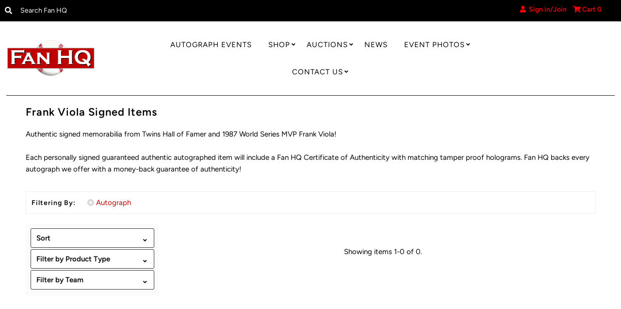

--- FILE ---
content_type: text/css
request_url: https://fanhqstore.com/cdn/shop/t/22/assets/stylesheet.css?v=19055735453403093071762966465
body_size: 37098
content:
#homepage-slideshow{margin-bottom:0}#homepage-slideshow .flex-caption{display:none!important}@media screen and (max-width:768px){.stuckMenu{background-color:#fff!important;color:#000!important}#mobile-logo img{height:100px!important}#accordion .second-level-link a,#accordion .third-level-link a,#accordion .second-level-link:after,#accordion .third-level-link:after{color:#000!important}}@media screen and (min-width:769px){header{background-color:#000!important;color:#fff!important}#mobile-logo img{height:100px!important}}.onboarding{visibility:hidden!important}header a{color:red!important;font-weight:700!important}header form input{color:#fff!important}header form input::placeholder{color:#fff!important;opacity:1!important}header form input:-ms-input-placeholder{color:#fff!important;opacity:1!important}header form input::-ms-input-placeholder{color:#fff!important;opacity:1!important}*,:after,:before{box-sizing:border-box}.gridlock .row{width:92%;margin-left:auto;margin-right:auto}.gridlock .row:after{height:0;clear:both;content:".";display:block;line-height:0;visibility:hidden}.gridlock .row .row{width:102.08333333%;margin-left:-1.04166667%;margin-right:-1.04166667%}.gridlock .row .contained .row{width:100%;margin-left:0;margin-right:0}.gridlock .row [class*=all-],.gridlock .row [class*=desktop-],.gridlock .row [class*=max-],.gridlock .row [class*=min-],.gridlock .row [class*=mobile-],.gridlock .row [class*=tablet-]{float:left;margin-left:1.04166667%;margin-right:1.04166667%}.gridlock .row [class*=all-].padded,.gridlock .row [class*=desktop-].padded,.gridlock .row [class*=max-].padded,.gridlock .row [class*=min-].padded,.gridlock .row [class*=mobile-].padded,.gridlock .row [class*=tablet-].padded{box-sizing:content-box;margin-left:0;margin-right:0;padding-left:1.04166667%;padding-right:1.04166667%}.gridlock .row [class*=all-].contained,.gridlock .row [class*=desktop-].contained,.gridlock .row [class*=max-].contained,.gridlock .row [class*=min-].contained,.gridlock .row [class*=mobile-].contained,.gridlock .row [class*=tablet-].contained{margin-left:0;margin-right:0}.gridlock .row [class*=all-].right,.gridlock .row [class*=desktop-].right,.gridlock .row [class*=max-].right,.gridlock .row [class*=min-].right,.gridlock .row [class*=mobile-].right,.gridlock .row [class*=tablet-].right{float:right}@media screen and (min-width:500px){.gridlock .row{width:480px}}@media screen and (min-width:740px){.gridlock .row{width:720px}}@media screen and (min-width:980px){.gridlock .row{width:960px}}@media screen and (min-width:1220px){.gridlock .row{width:1200px}}@media screen and (min-width:1680px){.gridlock .row{width:1480px}}@media screen and (max-width:739px){.gridlock-mobile-fluid .row{width:98%}}.gridlock .row .all-fifth{width:17.91666667%}.gridlock .row .all-fourth{width:22.91666667%}.gridlock .row .all-third{width:31.25%}.gridlock .row .all-half{width:47.91666667%}.gridlock .row .all-full{width:97.91666667%}.gridlock .row .all-push-fifth{margin-left:21.04166667%}.gridlock .row .all-push-fourth{margin-left:26.04166667%}.gridlock .row .all-push-third{margin-left:34.375%}.gridlock .row .all-push-half{margin-left:51.04166667%}.gridlock .row .contained.all-fifth{width:20%}.gridlock .row .contained.all-fourth{width:25%}.gridlock .row .contained.all-third{width:33.33333333%}.gridlock .row .contained.all-half{width:50%}.gridlock .row .contained.all-full{width:100%}.gridlock .row .contained.all-push-fifth{margin-left:20%}.gridlock .row .contained.all-push-fourth{margin-left:25%}.gridlock .row .contained.all-push-third{margin-left:33.33333333%}.gridlock .row .contained.all-push-half{margin-left:50%}.gridlock .row [class*=all-].centered{float:none;margin-left:auto;margin-right:auto}.gridlock .row .all-hide{display:none}@media screen and (max-width:739px){.gridlock .row .mobile-1{width:31.25%}.gridlock .row .mobile-2{width:64.58333333%}.gridlock .row .mobile-3{width:97.91666667%}.gridlock .row .mobile-push-1{margin-left:34.375%}.gridlock .row .mobile-push-2{margin-left:67.70833333%}.gridlock .row .contained.mobile-1{width:33.33333333%}.gridlock .row .contained.mobile-2{width:66.66666667%}.gridlock .row .contained.mobile-3{width:100%}.gridlock .row .contained.mobile-push-1{margin-left:33.33333333%}.gridlock .row .contained.mobile-push-2{margin-left:66.66666667%}.gridlock .row .mobile-fifth{width:17.91666667%}.gridlock .row .mobile-fourth{width:22.91666667%}.gridlock .row .mobile-third{width:31.25%}.gridlock .row .mobile-half{width:47.91666667%}.gridlock .row .mobile-full{width:97.91666667%}.gridlock .row .mobile-push-fifth{margin-left:21.04166667%}.gridlock .row .mobile-push-fourth{margin-left:26.04166667%}.gridlock .row .mobile-push-third{margin-left:34.375%}.gridlock .row .mobile-push-half{margin-left:51.04166667%}.gridlock .row .contained.mobile-fifth{width:20%}.gridlock .row .contained.mobile-fourth{width:25%}.gridlock .row .contained.mobile-third{width:33.33333333%}.gridlock .row .contained.mobile-half{width:50%}.gridlock .row .contained.mobile-full{width:100%}.gridlock .row .contained.mobile-push-fifth{margin-left:20%}.gridlock .row .contained.mobile-push-fourth{margin-left:25%}.gridlock .row .contained.mobile-push-third{margin-left:33.33333333%}.gridlock .row .contained.mobile-push-half{margin-left:50%}.gridlock .row [class*=mobile-].centered{float:none;margin-left:auto;margin-right:auto}.gridlock .row .mobile-hide{display:none}}@media screen and (max-width:499px){.gridlock .row .min-1{width:31.25%}.gridlock .row .min-2{width:64.58333333%}.gridlock .row .min-3{width:97.91666667%}.gridlock .row .min-push-1{margin-left:34.375%}.gridlock .row .min-push-2{margin-left:67.70833333%}.gridlock .row .contained.min-1{width:33.33333333%}.gridlock .row .contained.min-2{width:66.66666667%}.gridlock .row .contained.min-3{width:100%}.gridlock .row .contained.min-push-1{margin-left:33.33333333%}.gridlock .row .contained.min-push-2{margin-left:66.66666667%}.gridlock .row .min-fifth{width:17.91666667%}.gridlock .row .min-fourth{width:22.91666667%}.gridlock .row .min-third{width:31.25%}.gridlock .row .min-half{width:47.91666667%}.gridlock .row .min-full{width:97.91666667%}.gridlock .row .min-push-fifth{margin-left:21.04166667%}.gridlock .row .min-push-fourth{margin-left:26.04166667%}.gridlock .row .min-push-third{margin-left:34.375%}.gridlock .row .min-push-half{margin-left:51.04166667%}.gridlock .row .contained.min-fifth{width:20%}.gridlock .row .contained.min-fourth{width:25%}.gridlock .row .contained.min-third{width:33.33333333%}.gridlock .row .contained.min-half{width:50%}.gridlock .row .contained.min-full{width:100%}.gridlock .row .contained.min-push-fifth{margin-left:20%}.gridlock .row .contained.min-push-fourth{margin-left:25%}.gridlock .row .contained.min-push-third{margin-left:33.33333333%}.gridlock .row .contained.min-push-half{margin-left:50%}.gridlock .row [class*=min-].centered{float:none;margin-left:auto;margin-right:auto}.gridlock .row .min-hide{display:none}}@media screen and (min-width:740px) and (max-width:979px){.gridlock .row .tablet-1{width:14.58333333%}.gridlock .row .tablet-2{width:31.25%}.gridlock .row .tablet-3{width:47.91666667%}.gridlock .row .tablet-4{width:64.58333333%}.gridlock .row .tablet-5{width:81.25%}.gridlock .row .tablet-6{width:97.91666667%}.gridlock .row .tablet-push-1{margin-left:17.70833333%}.gridlock .row .tablet-push-2{margin-left:34.375%}.gridlock .row .tablet-push-3{margin-left:51.04166667%}.gridlock .row .tablet-push-4{margin-left:67.70833333%}.gridlock .row .tablet-push-5{margin-left:84.375%}.gridlock .row .contained.tablet-1{width:16.66666667%}.gridlock .row .contained.tablet-2{width:33.33333333%}.gridlock .row .contained.tablet-3{width:50%}.gridlock .row .contained.tablet-4{width:66.66666667%}.gridlock .row .contained.tablet-5{width:83.33333333%}.gridlock .row .contained.tablet-6{width:100%}.gridlock .row .contained.tablet-push-1{margin-left:16.66666667%}.gridlock .row .contained.tablet-push-2{margin-left:33.33333333%}.gridlock .row .contained.tablet-push-3{margin-left:50%}.gridlock .row .contained.tablet-push-4{margin-left:66.66666667%}.gridlock .row .contained.tablet-push-5{margin-left:83.33333333%}.gridlock .row .tablet-fifth{width:17.91666667%}.gridlock .row .tablet-fourth{width:22.91666667%}.gridlock .row .tablet-third{width:31.25%}.gridlock .row .tablet-three-quarter{width:72.9%}.gridlock .row .tablet-two-thirds{width:64.5%}.gridlock .row .tablet-half{width:47.91666667%}.gridlock .row .tablet-full{width:97.91666667%}.gridlock .row .tablet-push-fifth{margin-left:21.04166667%}.gridlock .row .tablet-push-fourth{margin-left:26.04166667%}.gridlock .row .tablet-push-third{margin-left:34.375%}.gridlock .row .tablet-push-half{margin-left:51.04166667%}.gridlock .row .contained.tablet-fifth{width:20%}.gridlock .row .contained.tablet-fourth{width:25%}.gridlock .row .contained.tablet-third{width:33.33333333%}.gridlock .row .contained.tablet-half{width:50%}.gridlock .row .contained.tablet-full{width:100%}.gridlock .row .contained.tablet-push-fifth{margin-left:20%}.gridlock .row .contained.tablet-push-fourth{margin-left:25%}.gridlock .row .contained.tablet-push-third{margin-left:33.33333333%}.gridlock .row .contained.tablet-push-half{margin-left:50%}.gridlock .row [class*=tablet-].centered{float:none;margin-left:auto;margin-right:auto}.gridlock .row .tablet-hide{display:none!important}}@media screen and (min-width:980px){.gridlock .row .desktop-1{width:6.25%}.gridlock .row .desktop-2{width:14.58333333%}.gridlock .row .desktop-3{width:22.91666667%}.gridlock .row .desktop-4{width:31.25%}.gridlock .row .desktop-5{width:39.58333333%}.gridlock .row .desktop-6{width:47.91666667%}.gridlock .row .desktop-7{width:56.25%}.gridlock .row .desktop-8{width:64.58333333%}.gridlock .row .desktop-9{width:72.91666667%}.gridlock .row .desktop-10{width:81.25%}.gridlock .row .desktop-11{width:89.58333333%}.gridlock .row .desktop-12{width:97.91666667%}.gridlock .row .desktop-push-1{margin-left:9.375%}.gridlock .row .desktop-push-2{margin-left:17.70833333%}.gridlock .row .desktop-push-3{margin-left:26.04166667%}.gridlock .row .desktop-push-4{margin-left:34.375%}.gridlock .row .desktop-push-5{margin-left:42.70833333%}.gridlock .row .desktop-push-6{margin-left:51.04166667%}.gridlock .row .desktop-push-7{margin-left:59.375%}.gridlock .row .desktop-push-8{margin-left:67.70833333%}.gridlock .row .desktop-push-9{margin-left:76.04166667%}.gridlock .row .desktop-push-10{margin-left:84.375%}.gridlock .row .desktop-push-11{margin-left:92.70833333%}.gridlock .row .contained.desktop-1{width:8.33333333%}.gridlock .row .contained.desktop-2{width:16.66666667%}.gridlock .row .contained.desktop-3{width:25%}.gridlock .row .contained.desktop-4{width:33.33333333%}.gridlock .row .contained.desktop-5{width:41.66666667%}.gridlock .row .contained.desktop-6{width:50%}.gridlock .row .contained.desktop-7{width:58.33333333%}.gridlock .row .contained.desktop-8{width:66.66666667%}.gridlock .row .contained.desktop-9{width:75%}.gridlock .row .contained.desktop-10{width:83.33333333%}.gridlock .row .contained.desktop-11{width:91.66666667%}.gridlock .row .contained.desktop-12{width:100%}.gridlock .row .contained.desktop-push-1{margin-left:8.33333333%}.gridlock .row .contained.desktop-push-2{margin-left:16.66666667%}.gridlock .row .contained.desktop-push-3{margin-left:25%}.gridlock .row .contained.desktop-push-4{margin-left:33.33333333%}.gridlock .row .contained.desktop-push-5{margin-left:41.66666667%}.gridlock .row .contained.desktop-push-6{margin-left:50%}.gridlock .row .contained.desktop-push-7{margin-left:58.33333333%}.gridlock .row .contained.desktop-push-8{margin-left:66.66666667%}.gridlock .row .contained.desktop-push-9{margin-left:75%}.gridlock .row .contained.desktop-push-10{margin-left:83.33333333%}.gridlock .row .contained.desktop-push-11{margin-left:91.66666667%}.gridlock .row .desktop-fifth{width:17.91666667%}.gridlock .row .desktop-fourth{width:22.91666667%}.gridlock .row .desktop-third{width:31.25%}.gridlock .row .desktop-half{width:47.91666667%}.gridlock .row .desktop-full{width:97.91666667%}.gridlock .row .desktop-push-fifth{margin-left:21.04166667%}.gridlock .row .desktop-push-fourth{margin-left:26.04166667%}.gridlock .row .desktop-push-third{margin-left:34.375%}.gridlock .row .desktop-push-half{margin-left:51.04166667%}.gridlock .row .contained.desktop-fifth{width:20%}.gridlock .row .contained.desktop-fourth{width:25%}.gridlock .row .contained.desktop-third{width:33.33333333%}.gridlock .row .contained.desktop-half{width:50%}.gridlock .row .contained.desktop-full{width:100%}.gridlock .row .contained.desktop-push-fifth{margin-left:20%}.gridlock .row .contained.desktop-push-fourth{margin-left:25%}.gridlock .row .contained.desktop-push-third{margin-left:33.33333333%}.gridlock .row .contained.desktop-push-half{margin-left:50%}.gridlock .row [class*=desktop-].centered{float:none;margin-left:auto;margin-right:auto}.gridlock .row .desktop-hide{display:none!important}}@media screen and (min-width:1220px){.gridlock .row .max-1{width:6.25%}.gridlock .row .max-2{width:14.58333333%}.gridlock .row .max-3{width:22.91666667%}.gridlock .row .max-4{width:31.25%}.gridlock .row .max-5{width:39.58333333%}.gridlock .row .max-6{width:47.91666667%}.gridlock .row .max-7{width:56.25%}.gridlock .row .max-8{width:64.58333333%}.gridlock .row .max-9{width:72.91666667%}.gridlock .row .max-10{width:81.25%}.gridlock .row .max-11{width:89.58333333%}.gridlock .row .max-12{width:97.91666667%}.gridlock .row .max-push-1{margin-left:9.375%}.gridlock .row .max-push-2{margin-left:17.70833333%}.gridlock .row .max-push-3{margin-left:26.04166667%}.gridlock .row .max-push-4{margin-left:34.375%}.gridlock .row .max-push-5{margin-left:42.70833333%}.gridlock .row .max-push-6{margin-left:51.04166667%}.gridlock .row .max-push-7{margin-left:59.375%}.gridlock .row .max-push-8{margin-left:67.70833333%}.gridlock .row .max-push-9{margin-left:76.04166667%}.gridlock .row .max-push-10{margin-left:84.375%}.gridlock .row .max-push-11{margin-left:92.70833333%}.gridlock .row .contained.max-1{width:8.33333333%}.gridlock .row .contained.max-2{width:16.66666667%}.gridlock .row .contained.max-3{width:25%}.gridlock .row .contained.max-4{width:33.33333333%}.gridlock .row .contained.max-5{width:41.66666667%}.gridlock .row .contained.max-6{width:50%}.gridlock .row .contained.max-7{width:58.33333333%}.gridlock .row .contained.max-8{width:66.66666667%}.gridlock .row .contained.max-9{width:75%}.gridlock .row .contained.max-10{width:83.33333333%}.gridlock .row .contained.max-11{width:91.66666667%}.gridlock .row .contained.max-12{width:100%}.gridlock .row .contained.max-push-1{margin-left:8.33333333%}.gridlock .row .contained.max-push-2{margin-left:16.66666667%}.gridlock .row .contained.max-push-3{margin-left:25%}.gridlock .row .contained.max-push-4{margin-left:33.33333333%}.gridlock .row .contained.max-push-5{margin-left:41.66666667%}.gridlock .row .contained.max-push-6{margin-left:50%}.gridlock .row .contained.max-push-7{margin-left:58.33333333%}.gridlock .row .contained.max-push-8{margin-left:66.66666667%}.gridlock .row .contained.max-push-9{margin-left:75%}.gridlock .row .contained.max-push-10{margin-left:83.33333333%}.gridlock .row .contained.max-push-11{margin-left:91.66666667%}.gridlock .row .max-fifth{width:17.91666667%}.gridlock .row .max-fourth{width:22.91666667%}.gridlock .row .max-third{width:31.25%}.gridlock .row .max-half{width:47.91666667%}.gridlock .row .max-full{width:97.91666667%}.gridlock .row .max-push-fifth{margin-left:21.04166667%}.gridlock .row .max-push-fourth{margin-left:26.04166667%}.gridlock .row .max-push-third{margin-left:34.375%}.gridlock .row .max-push-half{margin-left:51.04166667%}.gridlock .row .contained.max-fifth{width:20%}.gridlock .row .contained.max-fourth{width:25%}.gridlock .row .contained.max-third{width:33.33333333%}.gridlock .row .contained.max-half{width:50%}.gridlock .row .contained.max-full{width:100%}.gridlock .row .contained.max-push-fifth{margin-left:20%}.gridlock .row .contained.max-push-fourth{margin-left:25%}.gridlock .row .contained.max-push-third{margin-left:33.33333333%}.gridlock .row .contained.max-push-half{margin-left:50%}.gridlock .row [class*=max-].centered{float:none;margin-left:auto;margin-right:auto}.gridlock .row .max-hide{display:none}}.gridlock-fluid .row{width:98%}@font-face{font-family:Figtree;font-weight:300;font-style:normal;src:url(//fanhqstore.com/cdn/fonts/figtree/figtree_n3.e4cc0323f8b9feb279bf6ced9d868d88ce80289f.woff2) format("woff2"),url(//fanhqstore.com/cdn/fonts/figtree/figtree_n3.db79ac3fb83d054d99bd79fccf8e8782b5cf449e.woff) format("woff")}@font-face{font-family:Figtree;font-weight:400;font-style:normal;src:url(//fanhqstore.com/cdn/fonts/figtree/figtree_n4.3c0838aba1701047e60be6a99a1b0a40ce9b8419.woff2) format("woff2"),url(//fanhqstore.com/cdn/fonts/figtree/figtree_n4.c0575d1db21fc3821f17fd6617d3dee552312137.woff) format("woff")}@font-face{font-family:Figtree;font-weight:600;font-style:normal;src:url(//fanhqstore.com/cdn/fonts/figtree/figtree_n6.9d1ea52bb49a0a86cfd1b0383d00f83d3fcc14de.woff2) format("woff2"),url(//fanhqstore.com/cdn/fonts/figtree/figtree_n6.f0fcdea525a0e47b2ae4ab645832a8e8a96d31d3.woff) format("woff")}@font-face{font-family:Figtree;font-weight:400;font-style:normal;src:url(//fanhqstore.com/cdn/fonts/figtree/figtree_n4.3c0838aba1701047e60be6a99a1b0a40ce9b8419.woff2) format("woff2"),url(//fanhqstore.com/cdn/fonts/figtree/figtree_n4.c0575d1db21fc3821f17fd6617d3dee552312137.woff) format("woff")}@font-face{font-family:Figtree;font-weight:300;font-style:italic;src:url(//fanhqstore.com/cdn/fonts/figtree/figtree_i3.914abbe7a583759f0a18bf02652c9ee1f4bb1c6d.woff2) format("woff2"),url(//fanhqstore.com/cdn/fonts/figtree/figtree_i3.3d7354f07ddb3c61082efcb69896c65d6c00d9fa.woff) format("woff")}@font-face{font-family:Figtree;font-weight:400;font-style:italic;src:url(//fanhqstore.com/cdn/fonts/figtree/figtree_i4.89f7a4275c064845c304a4cf8a4a586060656db2.woff2) format("woff2"),url(//fanhqstore.com/cdn/fonts/figtree/figtree_i4.6f955aaaafc55a22ffc1f32ecf3756859a5ad3e2.woff) format("woff")}body{color:#000;background:#fff;font-size:15px;font-family:Figtree;line-height:1.6em;-webkit-text-size-adjust:none;padding:0;margin:0}img{max-width:100%;border:0}img[data-sizes=auto]{display:block;width:100%}.box-ratio{display:block;height:0;width:100%;overflow:hidden;background-color:#fff}.product .box-ratio,.box-ratio img{background-color:#fff}.lazyload-fade{opacity:0;transition:opacity .2s}.lazyload-fade.lazyloaded{opacity:1}.clear{clear:both;display:block;overflow:hidden;visibility:hidden;width:0;height:0}.padded{margin-bottom:15px}.old-price{text-decoration:line-through}.hidden,.hide{display:none}.right{float:right}.left{float:left}.center{text-align:center}.mb0{margin-bottom:0}.visually-hidden{position:absolute!important;overflow:hidden;clip:rect(0 0 0 0);height:1px;width:1px;margin:-1px;padding:0;border:0}.visually-hidden--inline{margin:0;height:1em}.visually-hidden--static{position:static!important}.hr-or{border:none;border-top:1px solid #d5d5d5;width:14.375rem;margin:1.5625rem auto;overflow:visible;margin:16px 0;width:100%}.hr-or:after{content:attr(data-content);position:relative;top:-10px;left:50%;transform:translate(-50%);width:2.5rem;font-weight:500;background-color:#fff;-moz-osx-font-smoothing:grayscale;-webkit-font-smoothing:antialiased;letter-spacing:.2px;text-align:center;display:inline-block}table{width:100%;border-collapse:collapse}.no-js .no-fouc{visibility:visible}.no-js .box-ratio,.no-js .load-wait,.no-js .product-thumbnail .lazyload{display:none}.no-js .vantage-accordion .product-accordion-content{display:block}.no-js .collection-carousel{text-align:center}.no-js .collection-carousel .lazyOwl.product{width:14.5833333333333333%;display:inline-block}.no-js .shifter-navigation{display:none}.no-js .flexslider .slides>li{display:block;opacity:1}.no-js .product-main-image{visibility:visible;overflow:visible}h1,h2,h3,h4,h5,h6{color:;font-family:Figtree;font-weight:600;letter-spacing:1px;margin-top:0;line-height:initial}h1 a,h2 a,h3 a,h4 a,h5 a,h6 a{font-weight:inherit}h1{font-size:22px;margin-bottom:20px}h2{font-size:20px}h3{font-size:19px}h4{font-size:16px}h5{font-size:14px}h2,h3,h4,h5,h6,p,dl,hr,ol,ul,pre,table,address,fieldset{margin-bottom:10px}p{font-size:15px;margin-bottom:1.6em;margin-top:0}strong{font-weight:700}em{font-style:italic}pre{font-family:Figtree;font-size:13px;font-weight:700}p.date{margin-bottom:5px}.text-left{text-align:left}.text-center{text-align:center}.text-right{text-align:right}a{text-decoration:none;color:#be0000;outline:0}a:hover{color:#be0000;text-decoration:underline;outline:0}a:visited{color:#be0000;text-decoration:none;outline:0}a:focus{outline:1px dotted #79160d;outline:0}dt{font-weight:700}ol{padding:0;margin-left:0;text-indent:0;list-style-position:inside}ul{padding:0;margin:0;list-style:disc inside}blockquote{font-family:Figtree;font-size:18px;line-height:24px;font-style:italic;padding-left:35px;color:#999;margin:.5em 0}hr{background:#d5d5d5;border:none;color:#d5d5d5;display:block;height:1px;margin-top:20px;width:100%}.section-heading{width:100%;display:block;position:relative;margin:20px 0!important}.section-heading h2{background:#fff;padding:10px;color:#242424;display:inline-block;margin:0}.section-heading a h2:hover{background:#0000;text-decoration:none}.section-heading .section-border{padding:0}.section-heading .section-border:after{content:"";width:10%;display:inline-block;position:absolute;left:0;z-index:-2;border-top:2px;border-top-color:#000;border-top-style:solid}.section-heading .section-border:after,.section-border .zigzag{left:45%}.section-heading{text-align:center}.section-heading .section-border:after{bottom:-2px}.button,button,input[type=submit],input[type=reset],input[type=button]{background:#252525;color:#fff;display:inline-block;font-size:15px;text-decoration:none;cursor:pointer;margin-bottom:20px;line-height:normal;padding:0 10px!important;font-family:Figtree;-webkit-appearance:none;border:0;line-height:44px!important;border-radius:0;letter-spacing:1px}.button:hover,button:hover,input[type=submit]:hover,input[type=reset]:hover,input[type=button]:hover{color:#d5d5d5;background:#000;border:0}.secondary-button{background:#d5d5d5!important;color:#242424!important}.secondary-button:hover{color:#000!important;background:#d6d6d6!important}.button.full-width,button.full-width,input[type=submit].full-width,input[type=reset].full-width,input[type=button].full-width{width:100%;padding-left:0!important;padding-right:0!important;text-align:center}button::-moz-focus-inner,input::-moz-focus-inner{border:0;padding:0}a.button{text-align:center}a.button:visited{background:#252525;color:#fff}a.button:hover,.cta a:hover{text-decoration:none}a.button{text-align:center;background:#252525!important;color:#fff!important}a.button:visited{background:#252525!important;color:#fff!important}a.button:hover,.cta a:hover{text-decoration:none;color:#d5d5d5!important;background:#000!important}form,fieldset{margin-bottom:20px}input[type=text],input[type=password],input[type=email],textarea,select{border:1px solid #d5d5d5;line-height:44px;height:44px;outline:none;color:#000;margin:0 0 20px;width:100%;text-indent:10px;display:block;background:#fff;font-family:Figtree;font-size:15px;border-radius:0}select{padding:0;margin-bottom:0;-moz-appearance:none;-webkit-appearance:none;appearance:none;background:url(select-arrow.png) right no-repeat transparent;border:1px solid #d5d5d5;line-height:35px;height:44px;font-size:90%;font-weight:300}select::-ms-expand{display:none}input[type=text]:focus,input[type=password]:focus,input[type=email]:focus,textarea:focus{border:1px solid #d5d5d5;color:#000;-moz-box-shadow:0 0 3px rgba(0,0,0,.2);-webkit-box-shadow:0 0 3px rgba(0,0,0,.2);box-shadow:0 0 3px #0003}textarea{min-height:120px;width:100%;line-height:22px;text-indent:0;padding:10px 0 0 10px}label,legend{display:block;font-family:Figtree;font-weight:600}.shifter-navigation .mobile-menu{margin-bottom:20px}.shifter-navigation .social-icons{text-align:center;margin:10px 0}.shifter-navigation .social-icons a{font-size:16px}.shifter-navigation .social-icons li{display:inline-block;margin-right:3px}.shifter-navigation .featured-text{margin:10px 0}.shifter-navigation .featured-text p{margin:0}.shifter-navigation .featured-text p{color:;margin-bottom:0;line-height:18px}.shifter-navigation .social-icons,.shifter-navigation .featured-text{text-align:center!important;width:94%!important}.shifter-navigation .search-form{padding:10px 0}.shifter-navigation .top-level-list li{padding-left:10px}.shifter-navigation .second-level-list .second-level-link.accordion-toggle2,.shifter-navigation .second-level-list .second-level-link{padding-left:15px!important}.shifter-navigation .third-level-list li{padding-left:20px}.shifter-navigation .cart-status{margin:10px 0}.accordion-toggle.open:after,.accordion-toggle2.open:after{content:"\f106";font-family:Font Awesome;position:absolute;right:10px}.accordion-toggle:after,.accordion-toggle2:after{content:"\f107";font-family:Font Awesome;position:absolute;right:10px}ul#accordion li,.accordion-toggle,.accordion-toggle2{padding-top:8px;padding-bottom:8px;border-bottom:1px solid #eee}.accordion-toggle,.accordion-toggle2{cursor:pointer}.accordion-content,.accordion-content2{display:none}.accordion-content.default,.accordion-content2.default{display:block}.shifter-navigation ul{list-style:none;margin-top:10px}.shifter-navigation ul li a,.accordion-toggle,.accordion-toggle2{color:#000}.shifter-navigation ul.sub{margin-top:0!important}.shifter-navigation input#q{margin:0 auto;height:40px;line-height:40px;width:88%;min-width:initial;font-family:Figtree;background-color:transparent}.shifter-navigation form,.shifter-navigation input#q{margin-bottom:0}header{background:#eee;color:#000;font-family:Figtree;position:relative;width:100%;z-index:10}header a{color:#000}header a:visited{color:#000}header a:hover{color:#000;text-decoration:none}header #header-search{position:relative}header #header-search input#q{-webkit-appearance:none;-moz-appearance:none;background:transparent;border:0;text-indent:25px;padding:0;line-height:inherit;height:inherit;margin-bottom:0;text-transform:none;color:#000;font-family:Figtree}header #header-search form{margin-bottom:0}header #header-search input#q::-webkit-input-placeholder{color:#000}header #header-search input#q::-moz-placeholder{color:#000}header #header-search input#q:-moz-placeholder{color:#000}header #header-search input#q:-ms-input-placeholder{color:#000}header #header-search input#q:focus{outline:0 none;border:0 none;box-shadow:0 0}header #message{min-height:1px;text-align:center}header #message p{margin-bottom:0}header ul#cart{margin-bottom:0;text-align:right}header ul#cart>li{display:inline-block;margin-left:10px}ul#cart>li a{display:inline-block}ul#cart>li a i.fas{font-size:14px!important}li.customer-account{position:relative}ul.account-submenu{display:none;position:absolute;top:100%;width:120px;text-align:left;left:-10px;background:#eee;border:1px solid #d5d5d5;border-top:0;list-style:none;padding-left:10px}li.customer-account:hover ul.account-submenu{display:block}.currency-selector form{margin-bottom:0}header#header{position:relative}.currency-selector{position:relative;height:auto;background:transparent}.currency-selector i.fas.fa-angle-down:before{position:absolute;top:0;pointer-events:none;margin:auto;height:37px;right:10px}@-moz-document url-prefix(){.currency-selector i.fas.fa-angle-down:before{right:unset}.currency-selector select:hover,.currency-selector select:visited{color:#000}}.currency-selector i.fas.fa-angle-down{float:unset;display:inline;position:relative}.currency-selector select{font-size:inherit;line-height:inherit;color:#000;border:none;box-shadow:none;border-radius:0;background:transparent;height:auto;width:100%;cursor:pointer;outline:none;padding-right:5px;-moz-appearance:none;-webkit-appearance:none;display:inline-block;text-indent:0;font-family:Figtree}.currency-selector select:-moz-focusring{color:transparent;text-shadow:0 0 0 #000}.currency-selector select::-ms-expand{display:none}.currency-selector select:focus{border-color:#fff}.currency-selector{width:55px;margin:auto;position:relative}@media only screen and (max-width: 980px){.currency-selector select{color:#000!important}}.header-wrapper{position:relative;z-index:5}.header-wrapper #logo.logo-center{text-align:center;width:18%;margin:0 auto;position:relative}#logo.inline.logo-center img{position:absolute;left:50%;top:50%;-webkit-transform:translate(-50%,-50%);-ms-transform:translate(-50%,-50%%);-moz-transform:translate(-50%,-50%);-o-transform:translate(-50%,-50%);transform:translate(-50%,-50%)}.header-wrapper #logo a{margin:0;padding:0;font-family:Figtree;display:block}.header-wrapper #logo{transform:scale(1);transition:transform .5s ease-in}.header-wrapper.isStuck div#logo{transform:scale(.9);transition:transform .5s ease-out}.header-wrapper.isStuck #logo img{max-height:65px!important}.header-wrapper{transition:background-color .5s ease}.header-wrapper.stuckMenu.isStuck{width:100%;background:#fff;z-index:5}.header-wrapper.absolute{z-index:5}body.index .header-wrapper.stuckMenu.isStuck ul.nav li a,body.index .header-wrapper.stuckMenu.isStuck #logo a,body.index .header-wrapper.stuckMenu.isStuck ul.nav ul.submenu li a,body.index .header-wrapper.stuckMenu.isStuck ul.nav ul.submenu li a:hover{color:#000!important}body.index .header-wrapper.stuckMenu.isStuck ul.nav li a:hover,body.index .header-wrapper.stuckMenu.isStuck #logo a:hover{color:#515151!important}.header-wrapper nav{position:relative;display:block;width:100%;padding:10px 0}.header-wrapper ul.nav li{display:inline-block}.header-wrapper ul.nav li a{font-family:Figtree;font-size:15px;font-weight:400;color:#000;height:auto;display:block;text-transform:uppercase;letter-spacing:1px;line-height:40px}.header-wrapper ul.nav li a:hover{color:#515151;text-decoration:none}.header-wrapper ul.nav li.dropdown a.dlink{position:relative}.header-wrapper ul.nav li.dropdown a.dlink:before{position:absolute;right:3px;font-family:Font Awesome;content:"\f107";color:#000;font-size:12px}.header-wrapper ul.nav li.dropdown:hover a.dlink:before{display:none}.header-wrapper ul.nav li.simple.dropdown{position:relative}.header-wrapper ul.nav li ul.submenu{display:none;position:absolute;z-index:5}.header-wrapper ul.nav li.first-level:hover a.dlink{color:#515151}.header-wrapper ul.nav li:hover ul.submenu{display:block;background:#fff;padding:15px 0;width:100%;min-width:210px}.header-wrapper ul.nav li ul.submenu li{background:#fff;color:#000;width:100%;white-space:nowrap;float:none;text-align:left;display:inline-block;position:relative}.header-wrapper ul.nav li.regular.dropdown.has_sub_menu,.header-wrapper ul.nav li.no-dropdown{position:relative}.header-wrapper ul.nav li:hover ul.image_menu.submenu{min-width:370px!important}.header-wrapper ul.nav.right-side li:hover ul.megamenu.submenu,.header-wrapper ul.nav .right li:hover ul.megamenu.submenu{right:0}.header-wrapper ul.nav li:hover ul.megamenu.submenu{left:0}.header-wrapper ul.megamenu h4{text-align:left;margin-bottom:5px}.header-wrapper ul.megamenu h4 a{line-height:initial!important;height:initial;padding:0 0 5px!important}.header-wrapper ul.megamenu h4.border-bottom{border-bottom:1px solid #000000}.header-wrapper ul.nav li ul.submenu li a{text-align:left;line-height:20px;font-weight:300;font-size:12px;padding:0;color:#000;text-transform:none!important;white-space:initial}.header-wrapper ul.nav li ul.submenu li a:hover{color:#515151!important}.header-wrapper ul.nav li.regular.dropdown ul.submenu span{margin:0;width:50%;overflow:hidden}.header-wrapper ul.nav li.simple.dropdown ul.submenu li a{padding-left:10px}.header-wrapper ul.nav.right-side li:hover ul.image_menu.submenu{right:0}.header-wrapper ul.nav.left-side li:hover ul.image_menu.submenu{left:0}.header-wrapper ul.sub_sub_menu{display:none;background:#fff;position:absolute;left:100%;top:0;margin:0;padding:10px}.header-wrapper ul.submenu li.is_parent a.second-level{position:relative}.header-wrapper ul.submenu li.is_parent a.second-level:before{content:"\f105";font-family:Font Awesome;position:absolute;top:0;right:10px;color:#000;font-size:10px}.header-wrapper ul.submenu li.is_parent:hover ul.sub_sub_menu{display:block}.header-wrapper ul.submenu li.has_sub_menu.edge ul.sub_menu,.header-wrapper ul.submenu li.is_parent.has_sub_menu.edge ul.sub_sub_menu{left:initial;right:100%}.header-wrapper ul.nav li ul.submenu li ul.sub_sub_menu li{background:#fff;color:#000;min-width:150px;width:100%;white-space:nowrap;float:left;text-align:left;display:block!important;position:relative}.header-wrapper ul.sub_sub_menu li a{text-align:left;font-weight:300;font-size:12px;padding-left:15px;color:#000;text-transform:none!important}.header-wrapper ul.nav li ul.submenu .third-level li{display:block}.header-wrapper ul.nav.left-side{text-align:left}.header-wrapper ul.nav.left ul.image_menu.submenu{left:0}.header-wrapper ul.nav.right-side{text-align:right}.header-wrapper ul.nav.right ul.image_menu.submenu{right:0}body.password .password-page #logo{padding-top:100px;text-align:center}body.password .password-page{min-height:110vh}body.password .password-page img{margin:10px}body.password .password-page #newsletter-details{margin-bottom:30px;text-align:center}body.password #signup-wrap{max-width:500px;margin-left:auto;margin-right:auto}body.password #signup-holder{width:100%;margin-top:100px}body.password #password-email{float:left;text-indent:10px;width:66%;text-transform:uppercase;color:#000;height:48px}body.password .searchbox #q:focus::-webkit-input-placeholder{color:transparent}body.password .searchbox #q:focus:-moz-placeholder{color:transparent}body.password .searchbox #q:focus:-ms-input-placeholder{color:transparent}body.password .searchbox #q:focus::-moz-placeholder{color:transparent}body.password input#password-email:focus::-webkit-input-placeholder{color:transparent}body.password input#password-email:focus:-moz-placeholder{color:transparent}body.password input#password-email:focus::-moz-placeholder{color:transparent}body.password input#password-email:focus:-ms-input-placeholder{color:transparent}body.password .slideout input[type=submit]{margin-bottom:0!important}body.password #password-subscribe{width:28%;margin-left:2%;margin-top:0;text-transform:uppercase;height:48px}body.password p.success{text-align:center}body.password .password-page-icons{margin-bottom:20px}body.password .password-page-icons li{display:inline-block;margin:0 5px}body.password .password-page-icons a:hover{opacity:.5}body.password .password-page-icons i{line-height:30px}body.password .password-page-footer{width:100%;display:block;text-align:center;position:relative;margin-top:220px}body.password .password-page-footer a{font-family:Myriad Pro,Gill Sans,Gill Sans MT,Calibri,sans-serif;font-style:italic;font-size:16px;font-weight:600}body.password .slideout-toggle.open_password{position:fixed;top:20px!important;right:20px!important;z-index:2;cursor:pointer}body.password .slideout{position:fixed;top:0!important;right:-360px;width:320px;background-color:#fff;z-index:300;color:#000;padding:20px}body.password .slideout label{margin-bottom:30px}body.index .index-section{clear:both;margin-bottom:0}.index-sections .index-section:last-child{margin-bottom:0}.index-sections .shopify-section .nbm,.page-section section.nbm,.page-sections section.nbm,.product-sections section.nbm,.collection-sections section.nbm{margin-bottom:0!important;padding-bottom:0!important}h2 span{background:#fff}#left-images img,#right-images img{margin-bottom:20px}.index-section h2.sections{color:#242424;border-bottom:1px solid #d5d5d5;overflow:visible;line-height:17px;height:9px;margin:30px auto 40px;text-align:center;width:97.9166666666666667%;text-transform:uppercase}.index-section .product-index span.money{padding:0}.staggered-image-wrapper h2.sections{margin:20px auto}#promo-images{margin-top:0;margin-bottom:20px}#collection-loop h3{margin:10px 0}ul#featured-posts{list-style-type:none;float:left;width:100%}ul#featured-posts li{float:left;display:inline}.featured-image-wrapper{padding-top:25px;position:relative}.featured-image-wrapper img{width:100%;margin-bottom:15px}.staggered-image-wrapper img{width:100%}.image-layout{margin-bottom:15px}.image-layout .button{margin-bottom:0}.staggered-image-wrapper{margin-bottom:3px}@media screen and (max-width: 980px){.staggered-image-wrapper{margin-bottom:-5px}}.featured-image-wrapper .row.tc{width:100%;display:table;overflow:hidden}.feat-image-text{font-family:Figtree;line-height:initial;position:relative;z-index:2}.feat-image-text .button{margin-top:10px}.feat-image-content{display:table-cell;float:none!important;vertical-align:middle;text-align:center;margin:0!important;width:100%!important}.image-with-text-wrapper{display:table;width:100%}@supports (display: grid){#collection-loop{margin-top:20px;width:100%;display:grid;grid-template-columns:repeat(12,1fr);grid-column-gap:25px;grid-row-gap:25px}}.collection-list.product-info{display:none;text-align:center;position:absolute;top:50%;left:50%;-webkit-transform:translate(-50%,-50%);-ms-transform:translate(-50%,-50%);-moz-transform:translate(-50%,-50%);-o-transform:translate(-50%,-50%);text-transform:uppercase;color:#fff;font-size:14px;border-bottom:solid 2px #fff;width:auto;white-space:nowrap;margin:auto;padding-bottom:3px;font-weight:700;bottom:unset}@media screen and (max-width: 740px){.collection-list.product-info{width:80%;border-bottom:0}.collection-list.product-info .prod-title{overflow:hidden;width:100%;white-space:nowrap;text-overflow:ellipsis}}.collection-list.product-info a{color:#fff}@media (max-width: 740px){.collection-list.product-info{white-space:pre-wrap}}#collection-loop .box-ratio{background:#000}#collection-loop .box-ratio img{margin-bottom:0}#collection-loop .box-ratio img:hover{opacity:.9}#collection-description .rte{margin-bottom:15px}.collection .collection-banner{position:relative}.collection-banner img{width:100%}.collection .banner-caption{max-width:350px;position:absolute;top:50%;left:0;-webkit-transform:translate(0,-50%);-ms-transform:translate(0,-50%);-moz-transform:translate(0,-50%);-o-transform:translate(0,-50%);background:#fff;color:#161616;padding:30px}.collection .banner-caption h1,.collection .banner-caption h2{color:#161616;margin-bottom:10px}.collection .banner-caption p{margin-bottom:0;color:#161616}#side-filter{width:100%;border-top:1px solid #d5d5d5;border-bottom:1px solid #d5d5d5;margin-bottom:20px;padding-top:20px}#side-filter p{margin-bottom:5px}#side-filter li{margin-bottom:10px}.filter li{list-style-type:none;cursor:pointer}.filter li h4{font-size:15px;font-weight:400;letter-spacing:initial;margin-bottom:0}.filter li>ul.filter-list li a{font-size:13px}.filter li.current a{text-decoration:underline}.filter span.color_filter{width:16px;height:16px;border:1px solid #ccc;display:inline-block;margin:0 5px 0 0;line-height:initial;vertical-align:middle;background-size:contain;background-position:center}.current span.color_filter:after{content:"\f00c";font-size:10px;color:#fff;font-family:Font Awesome;display:block;background:#212b3680;line-height:14px;text-align:center}#current-filters{padding:10px 11px!important;margin-top:10px;margin-bottom:20px;border:1px solid #eee}#current-filters h5{display:inline-block;margin-right:20px;margin-bottom:0}#current-filters a{margin-right:8px}#current-filters a:before{content:"\f057";font-size:14px;color:#d5d5d5;font-family:Font Awesome;margin-right:4px}.filter-menu{padding:5px 0;position:relative;outline:none}ul.filter-list ul.extended-submenu{padding-left:10px;border-top:1px solid #eee;border-bottom:1px solid #eee;margin-bottom:7px;padding-top:7px}ul.filter-list{display:none}ul.filter-list li{margin-bottom:5px}#sidebar{min-height:1px;background:#fbfbfb;padding:10px}#sidebar h4{font-size:15px;padding-bottom:5px;margin-bottom:5px;border-bottom:1px solid #d5d5d5;letter-spacing:0}#sidebar ul{list-style-type:none;margin-bottom:20px}#sidebar h1{padding-bottom:10px;border-bottom:1px solid #d5d5d5}#sidebar ul li a.current{border-bottom:1px solid #d5d5d5;text-decoration:none}#sidebar .collection_container{display:block;width:100%;float:none;margin-top:20px}#sidebar .collection_container .icn{padding:2px 3px;font-size:10px}#sidebar .collection_container .price{display:none}#sidebar .collection_container .sidebar_product_container{display:grid;grid-column-gap:5px;grid-row-gap:5px;grid-template-columns:repeat(2,1fr);grid-template-rows:auto}#sidebar .collection_container .product-index{grid-column:auto / span 1}#sidebar .collection_container .prod-title{font-size:11px;margin-top:5px;line-height:16px;text-align:center;display:block}#sidebar .collection_container .reveal{object-fit:contain;object-position:center;max-width:100px;margin:0 auto}#sidebar .collection_container .reveal .box-ratio{padding-bottom:100%!important}.sidebar-collection-description{margin-bottom:15px}#sidebar .textnote_container{margin-top:10px}#sidebar .textnote_container p{margin-bottom:0}#sidebar .textnote_container .subheading{padding:10px 0}#sidebar .image_container{margin:20px 0}#sidebar ul.sortme{float:right}#sidebar ul.sortme h4{margin-bottom:5px}#sidebar ul.sortme{float:left;display:block;clear:left;width:100%}#sidebar .filter{width:100%;padding:0!important;text-align:left;background-color:transparent;color:#fff;margin-bottom:10px;border-radius:3px}#sidebar button.filter-menu{background-color:transparent;width:100%;padding:0!important;text-align:left;margin:0!important}#sidebar .filter h4:after{content:"\f107";font-family:Font Awesome;position:absolute;right:3px;top:7px;font-size:12px}#sidebar .filter li>ul.filter-list{position:absolute;z-index:5;background:#fff;border:1px solid #e5e5e5;padding:10px 20px;top:38px;min-width:200px}#sidebar .filter{width:100%;margin-bottom:0}#sidebar ul.filter-list{display:none;position:relative;margin-bottom:5px;border-top:1px solid #d5d5d5;padding-top:10px;margin-top:10px}#sidebar .filter li>ul.filter-list{top:0}#sidebar ul.filter-list li{line-height:13px;font-size:12px}#sidebar ul.filter-list.color-filter li{width:auto;float:left;min-width:125px}#sidebar .extended-submenu{margin-left:0}#sidebar ul.sidebar_sub_menu{margin-bottom:0;margin-left:10px}#sidebar .extend{position:relative;cursor:pointer}#sidebar .filter{margin:0 0 3px;line-height:12px!important;min-width:175px;text-align:left;display:block;padding:10px 11px!important;position:relative}#sidebar button.filter-menu h4{border-bottom:none;padding:0;margin:0;color:#000}#full-width-filter button:focus{outline:0}#full-width-filter .filter{background:none;color:#000;margin:0 0 3px;line-height:12px!important;min-width:175px;text-align:left;display:inline-block;padding:10px 11px!important;border-radius:3px;width:intrinsic;width:-moz-max-content;width:-webkit-max-content;position:relative}#full-width-filter button.filter-menu{width:100%;padding:0!important;text-align:left;margin:0!important}#full-width-filter button.filter-menu:after{content:"\f107";font-family:Font Awesome;padding:3px 6px;position:absolute;font-size:14px;top:0;right:0;line-height:14px;margin-bottom:3px}#full-width-filter button.filter-menu h4{font-size:14px;margin:0;padding-right:30px!important}#full-width-filter ul.filter-list{position:absolute;z-index:5;background:#fff;border:1px solid #d5d5d5;padding:15px 20px;top:41px;min-width:200px;left:-1px;font-size:12px;line-height:16px}#full-width-filter ul.filter-list.color-filter{min-width:368px}#full-width-filter ul.filter-list.color-filter.lg{min-width:700px}#full-width-filter ul.filter-list.color-filter li{display:inline-block;min-width:160px}#full-width-filter{border-bottom:1px solid #eee;margin-bottom:20px;padding-top:0;padding-bottom:5px}ul.sidebar-accordion li,#sidebar .extend{width:100%!important}@supports (display: grid){#product-loop,.related-products{width:100%;display:grid;grid-template-columns:repeat(12,1fr);grid-column-gap:25px;grid-row-gap:20px}.product-index.span-6{grid-column:auto / span 6;float:none!important;margin:0!important;width:100%!important}.product-index.span-5{grid-column:auto / span 5;float:none!important;margin:0!important;width:100%!important}.product-index.span-4{grid-column:auto / span 4;float:none!important;margin:0!important;width:100%!important}.product-index.span-3{grid-column:auto / span 3;float:none!important;margin:0!important;width:100%!important}.product-index.span-1{grid-column:auto / span 1;float:none!important;margin:0!important;width:100%!important}}.product-index{position:relative}.product-index img{margin:0 auto 10px;display:block}.product-index img a{border:0;display:block}.product-index>a{display:inline-block;outline-offset:unset!important;width:100%}.first{clear:left}.index form,.collection form{margin-bottom:0}.product-info{text-align:center}.product-info .price{margin-top:5px}.col-swatch ul{text-align:center}.product-info p{margin-bottom:0}.product-info a{color:#000;text-decoration:none!important}.product-index .size-swatch{padding:15px 0 10px}.product-index .size-swatch ul{margin-bottom:0}.product-index .size-swatch ul li{display:inline-block;vertical-align:middle;margin:0 2px 5px}.product-index .size-swatch ul li a{font-weight:300;min-width:26px;padding:0 3px;display:block;min-height:26px;line-height:26px;font-size:11px;border:1px solid #d5d5d5;text-align:center}.product-index:hover>.product-index-inner .size-swatch{display:block}.quick-add-to-cart{clear:left;display:block;margin-top:10px}.product-index p.ajaxified-cart-feedback{display:none!important}.col-swatch{margin:0 0 20px}.col-swatch ul{list-style-type:none;margin:10px 0 0;padding:0}.col-swatch li{display:-moz-inline-stack;display:inline-block;zoom:1;*display: inline;padding:0;margin:0 2px}.col-swatch li span{display:block}.col-swatch li.color{width:25px;height:25px;margin:0;border-radius:25px;border:1px solid #eee;overflow:hidden}.col-swatch li.color span{background-size:cover;background-position:center center;width:100%;height:100%}.col-swatch li.color img.variant-image{transform:scale(3)}.col-swatch .options li{-webkit-transform:translateZ(0);-webkit-font-smoothing:antialiased}.product-index .prod-title{margin-top:3px;white-space:initial}.product-index .spr-badge{margin:5px 0 10px;padding:0}.product-index .spr-badge-starrating{padding:0!important}.prod-price{font-weight:700}.was,.product-compare-price{text-decoration:line-through}.was{color:#666;display:inline;margin-left:5px}.onsale{font-weight:700;color:#eba1b8;display:inline}.icn{padding:4px 6px;border:0;font-size:13px;font-weight:300;position:absolute;text-transform:uppercase;line-height:initial;z-index:3;top:2px;right:2px}.new{background:#f90c0c;color:#fff;left:initial;right:2px}.sale-item{background:#eba1b8;color:#fff}.so{background:#0b0b0b;color:#fff}.backto{margin-right:10px;border-right:1px solid #eee;padding-right:5px}.prev-prod{margin-right:10px;padding-right:5px;border-right:1px solid #eee}.collection-list-image{width:100%}.onboarding .product-info{padding-bottom:15px}.product-price span{padding-right:0!important}#product-price span{padding:0!important}.header-wrapper.stuckMenu.isStuck{z-index:5}.reveal .hidden{display:block!important;visibility:visible!important;background-color:#fff}.product-index:hover .reveal img{opacity:1}.reveal img{margin-bottom:0;color:#fff}.reveal .hidden{position:absolute;z-index:-1;top:0;width:100%;height:100%;opacity:0;-webkit-transition:opacity .4s ease-in-out;-moz-transition:opacity .4s ease-in-out;-o-transition:opacity .4s ease-in-out;transition:opacity .4s ease-in-out;-webkit-animation:displayslow 2s;-moz-animation:displayslow 2s;-ms-animation:displayslow 2s;-o-animation:displayslow 2s;animation:displayslow 2s}.reveal:hover .hidden{z-index:1;opacity:1}@media (min-width: 480px) and (max-width: 979px){.reveal .caption{font-size:11px}}.reveal{position:relative;overflow:hidden;margin-bottom:10px}.collection-image{position:relative;overflow:hidden}.collection-image.square-images .box-ratio,.reveal.square-images .box-ratio{padding-bottom:100%!important}.collection-image.vertical-images .box-ratio,.reveal.vertical-images .box-ratio{padding-bottom:140%!important}.collection-image.horizontal-images .box-ratio,.reveal.horizontal-images .box-ratio{padding-bottom:71.4%!important}.collection-image.square-images .box-ratio img,.collection-image.horizontal-images .box-ratio img,.reveal.square-images .box-ratio img,.reveal.horizontal-images .box-ratio img{position:absolute;top:50%;left:50%;-webkit-transform:translate(-50%,-50%);-ms-transform:translate(-50%,-50%);-moz-transform:translate(-50%,-50%);-o-transform:translate(-50%,-50%)}.collection-image.vertical-images .box-ratio img,.reveal.vertical-images .box-ratio img{object-fit:cover;height:100%;position:absolute;top:50%;left:50%;-webkit-transform:translate(-50%,-50%);-ms-transform:translate(-50%,-50%);-moz-transform:translate(-50%,-50%);-o-transform:translate(-50%,-50%)}.sticky.is_stuck{background:#fff;z-index:1}h2.sticky-title{display:none}.sticky.is_stuck h2.sticky-title{display:block}.product-add label{margin-bottom:10px}.add{clear:left;min-width:initial;padding:0 40px!important;margin-bottom:10px!important}@media screen and (max-width: 740px){input.add.clearfix.AddtoCart,.shopify-payment-button{max-width:100%;min-width:100%}#product-loop .product-info{width:100%!important;left:0!important}}.shopify-payment-button__button--unbranded{background:#252525!important;color:#fff!important;border-radius:0!important}.shopify-payment-button__button--unbranded:hover{color:#d5d5d5!important;background:#000!important}button.shopify-payment-button__more-options,button.shopify-payment-button__more-options:hover{background:transparent!important;color:#000!important;padding:0!important;height:initial!important;line-height:initial!important}input#quantity,input.quantity{height:47px;line-height:47px;border:1px solid #d5d5d5;text-align:center;min-width:55px;width:55px;display:inline-block;margin:0 10px 0 0}.product-add .js-qty{display:inline-block;margin-top:10px;min-width:160px}.product-add .js-qty input#quantity{float:none!important;margin-right:0!important;vertical-align:middle}.product-add .js-qty button{display:inline-block!important;min-width:45px!important;background:transparent!important;color:#000!important;border:1px solid #d5d5d5;line-height:45px!important;margin-bottom:0;vertical-align:middle}.product-add label{display:block;margin-top:10px;clear:left;margin-bottom:0}@media screen and (min-width: 741px){.product-page input.add.clearfix.AddtoCart,.product-page .shopify-payment-button,.featured-product-form input.add.clearfix.AddtoCart,.featured-product-form .shopify-payment-button{max-width:300px;min-width:300px;margin-top:10px;margin-bottom:10px;clear:left;display:block}}@media screen and (max-width: 740px){.homepage-featured-product h2{text-align:center}.homepage-featured-product input#quantity{margin-right:0;margin-bottom:15px}}#bigimag img{width:100%}.zoomImg:hover{cursor:move}.thumbnail{border:1px solid transparent;margin-bottom:10px}.active img{border:1px solid #ccc!important}#product-price{margin-bottom:10px;font-size:18px}#add{margin-top:20px}#product-description{border-right:1px solid #d5d5d5;padding-right:20px}#product-description form{padding-top:10px;border-top:1px solid #d5d5d5;border-bottom:1px solid #d5d5d5;padding-bottom:10px}#product-description h1{line-height:initial}span.twitter,span.facebook,span.pinterest{display:inline-block;position:inherit;margin:0 10px 0 0;line-height:0;float:left}#related h4,#recently_viewed-products h4{margin-bottom:20px;text-align:center}div#related.desktop-12{margin-top:30px}ul.related-products{list-style-type:none}.related-products *{text-align:center;padding:0}.related-products img{width:100%;max-width:100%;margin-top:10px}.ajaxified-cart-feedback{margin:0 0 20px}.ajaxified-cart-feedback.error{color:#ff4136}p.ajaxified-cart-feedback.success{margin-top:10px;padding:10px;border:1px solid #d5d5d5;background:#fcfcfc}.rte-tab #tab1:checked~section .tab1,.rte-tab #tab2:checked~section .tab2,.rte-tab #tab3:checked~section .tab3,.rte-tab #tab4:checked~section .tab4,.rte-tab #tab5:checked~section .tab5,.rte-tab #tab6:checked~section .tab6{display:block}.rte-tab #tab1:checked~nav .tab1,.rte-tab #tab2:checked~nav .tab2,.rte-tab #tab3:checked~nav .tab3,.rte-tab #tab4:checked~nav .tab4,.rte-tab #tab5:checked~nav .tab5,.rte-tab #tab6:checked~nav .tab6{color:red}.rte-tab ul.tabbed{list-style:none;margin:0;padding:0;width:100%}.rte-tab ul.tabbed li label{float:left;padding:12px;margin:0;border:1px solid #d5d5d5;border-bottom:0;background:#fbfbfb;color:#000}@media screen and (max-width: 740px){.rte-tab ul.tabbed li label{padding:5px!important}}.rte-tab ul.tabbed li label:hover{background:transparent;cursor:pointer}.rte-tab ul.tabbed li label:active{background:transparent}.rte-tab section div.tabbed-block{padding:20px;width:auto;border:1px solid #d5d5d5;background:#fff;line-height:1.5em;letter-spacing:.3px;color:#444;min-height:200px}.rte-tab section div.tabbed-block h2{margin:0;letter-spacing:1px;color:}.rte-tab #tab1:checked~nav .tab1 label,.rte-tab #tab2:checked~nav .tab2 label,.rte-tab #tab3:checked~nav .tab3 label,.rte-tab #tab4:checked~nav .tab4 label,.rte-tab #tab5:checked~nav .tab5 label,.rte-tab #tab6:checked~nav .tab6 label{background:#fff;color:#111;position:relative}.rte-tab #tab1:checked~nav .tab1 label:after,.rte-tab #tab2:checked~nav .tab2 label:after,.rte-tab #tab3:checked~nav .tab3 label:after,.rte-tab #tab4:checked~nav .tab4 label:after,.rte-tab #tab5:checked~nav .tab5 label:after,.rte-tab #tab6:checked~nav .tab6 label:after{content:"";display:block;position:absolute;height:2px;width:100%;background:#fff;left:0;bottom:-1px}.rte-tab img{height:auto}.rte ul{margin-bottom:15px}.rte-tab .rte ul{margin-left:20px;margin-bottom:20px;list-style-type:disc;list-style-position:outside}@media screen and (max-width: 980px){.product-description nav:before{display:none}}#social{float:left;width:100%;padding-bottom:10px;position:relative}.share-icons a{margin:0 10px 0 0;font-size:16px}div.what-is-it{margin-bottom:10px}.what-is-it label{float:left;margin-right:10px}.selector-wrapper{clear:left;margin-top:10px;display:block}.single-option-selector{margin-bottom:10px;width:200px}.selector-wrapper label{margin:10px 0 5px}.swatch .header{margin:.5em 0}.swatch input{display:none}.swatch label{color:#000;background-color:#fff;border:1px solid #d5d5d5;display:-moz-inline-stack;display:inline-block;zoom:1;padding:0;margin:0 5px 10px 0;margin-right:0!important;margin-bottom:0!important;cursor:pointer;position:relative;min-width:40px;height:38px;line-height:38px;white-space:nowrap;text-align:center}.swatch-element label{padding:0 10px;line-height:36px}.color.swatch-element label{padding:0}.swatch .color label{border:1px solid #d5d5d5;width:40px;height:40px;overflow:hidden}.color.swatch-element .variant-image{transform:scale(3)}.swatch input:checked+label{border:1px solid #000000;background:#000;color:#fff}.swatch .color input:checked+label{border:1px solid #d5d5d5}.swatch .color input:checked+label:after{content:"\f058";font-family:Font Awesome;position:absolute;bottom:-6px;left:2px;color:#bbb9;font-size:14px}.swatch .color.white input:checked+label:after{color:#eee}.swatch .swatch-element{display:inline-block;-webkit-transform:translateZ(0);-webkit-font-smoothing:antialiased;margin:0 3px 10px 0;position:relative}.crossed-out{position:absolute;width:100%;height:100%;left:0;top:0;z-index:1}.swatch .swatch-element .crossed-out{display:none}.swatch .swatch-element.soldout .crossed-out{display:block}.swatch .swatch-element.soldout label{filter:alpha(opacity=60);-khtml-opacity:.6;-moz-opacity:.6;opacity:.6}.swatch .tooltip{text-align:center;background:gray;color:#fff;bottom:100%;padding:10px;display:block;position:absolute;width:auto;font-size:12px;left:auto;margin-bottom:15px;filter:alpha(opacity=0);-khtml-opacity:0;-moz-opacity:0;opacity:0;visibility:hidden;-webkit-transform:translateY(10px);-moz-transform:translateY(10px);-ms-transform:translateY(10px);-o-transform:translateY(10px);transform:translateY(10px);-webkit-transition:all .25s ease-out;-moz-transition:all .25s ease-out;-ms-transition:all .25s ease-out;-o-transition:all .25s ease-out;transition:all .25s ease-out;-webkit-box-shadow:2px 2px 6px rgba(0,0,0,.28);-moz-box-shadow:2px 2px 6px rgba(0,0,0,.28);-ms-box-shadow:2px 2px 6px rgba(0,0,0,.28);-o-box-shadow:2px 2px 6px rgba(0,0,0,.28);box-shadow:2px 2px 6px #00000047;z-index:10000;-moz-box-sizing:border-box;-webkit-box-sizing:border-box;box-sizing:border-box}.swatch .tooltip:before{bottom:-20px;content:" ";display:block;height:20px;left:0;position:absolute;width:100%}.swatch .tooltip:after{border-left:solid transparent 10px;border-right:solid transparent 10px;border-top:solid gray 10px;bottom:-10px;content:" ";height:0;left:50%;margin-left:-13px;position:absolute;width:0}.swatch .swatch-element:hover .tooltip{filter:alpha(opacity=100);-khtml-opacity:1;-moz-opacity:1;opacity:1;visibility:visible;-webkit-transform:translateY(0px);-moz-transform:translateY(0px);-ms-transform:translateY(0px);-o-transform:translateY(0px);transform:translateY(0)}.swatch.error{background-color:#e8d2d2!important;color:#333!important;padding:1em;border-radius:5px}.swatch.error p{margin:.7em 0}.swatch.error p:first-child{margin-top:0}.swatch.error p:last-child{margin-bottom:0}.swatch.error code{font-family:monospace}.swatch.clearfix{width:100%;float:left;clear:left;display:block}.desc{float:left}#product-description .rte{margin-bottom:20px}div#product-description.desktop-12{border-right:0;padding-right:0}.product-top{position:relative}.product-bottom{padding-top:30px}.product-right-inner{position:relative;padding:30px;border:1px solid transparent;z-index:2!important}.product-right-inner h1{max-width:245px;margin-bottom:10px}.product-right .spr-badge{margin:-8px 0 10px}.product-right #social{position:absolute;width:auto;padding-bottom:10px;top:33px;right:10px}.product-right .social a{display:block}.product-extra{border-top:1px solid #dfdfdf;border-bottom:1px solid #dfdfdf;display:block;padding:5px;margin:0 auto;text-align:center}@media screen and (max-width: 740px){.product-extra{padding:0}}.product-extra a{padding:5px 10px;display:inline-block;border-right:1px solid #dfdfdf;width:intrinsic;width:-moz-max-content;width:-webkit-max-content}.product-extra a:last-child{border-right:none}.product-extra i{margin-right:5px}.product-links,.product-links a{font-size:14px;font-style:italic;text-align:center;padding:10px 0}.product-description .rte-tab{width:100%;max-width:100%;margin:0 auto}#product-size-chart,#product-model{margin:0;position:relative;color:#000;padding:30px;line-height:2;z-index:3;min-width:700px}#product-modal{padding:20px 30px;color:#000;margin:0;position:relative;min-width:700px}#product-video iframe{width:900px;height:504px}#product-reviews .spr-container{border-color:#fff!important}#product-reviews .spr-header-title{display:none!important}.main-slider{position:relative;overflow:hidden;width:100%;opacity:0;visibility:hidden;transition:all 1.2s ease}.main-slider .image svg{fill:#1c1d1d1a;background-color:#eee}.main-slider.slick-initialized{opacity:1;visibility:visible}.main-slider .slick-dots{bottom:10px!important}.main-slider .slick-dots li button:before{font-size:44px!important}.main-slider .slick-slide{position:relative;margin:0;overflow:hidden}.main-slider .slick-slide:before{background-color:#000;opacity:.3;z-index:1}.main-slider .slick-slide video{display:block;position:absolute;top:50%;left:50%;min-width:100%;min-height:100%;width:auto;height:auto;transform:translate(-50%,-50%);object-fit:cover}.main-slider .slick-slide iframe{position:relative}.main-slider .slick-slide figure{position:relative;height:100%}.main-slider .slick-slide .slide-image{opacity:0;background-size:cover;background-position:center;transition:all .8s ease}.main-slider .slick-slide.slick-current .slide-image{opacity:1}.main-slider .slick-slide .image-entity{width:100%;opacity:0;visibility:hidden}.main-slider .slick-slide .loading{position:absolute;top:44%;left:0;width:100%}.main-slider .slick-slide .slide-media{animation:slideOut .4s cubic-bezier(.4,.29,.01,1)}.main-slider .slick-slide.slick-active{z-index:1}.main-slider .slick-slide.slick-active .slide-media{animation:slideIn 2.4s cubic-bezier(.4,.29,.01,1)}.main-slider .slick-slide.slick-active .caption{opacity:1;transition:all .7s cubic-bezier(.32,.34,0,1.62) .6s}.main-slider .slick-arrow{text-align:center;display:block!important;font-size:0;cursor:pointer;position:absolute;background:none;width:20px;min-width:20px;line-height:20px;outline:none;z-index:1}.main-slider .slick-arrow:hover{background:none;text-decoration:none}.main-slider .slick-arrow i:before{font-family:Font Awesome;font-size:25px!important}.main-slider .slick-arrow i{color:#fff}.main-slider .slick-arrow i:hover{color:#000!important}.main-slider .slick-prev.slick-arrow{top:50%;left:20px;-webkit-transform:translate(-50%,0);-ms-transform:translate(-50%,0);-moz-transform:translate(-50%,0);-o-transform:translate(-50%,0)}.main-slider .slick-next.slick-arrow{top:50%;right:20px;-webkit-transform:translate(-50%,0);-ms-transform:translate(-50%,0);-moz-transform:translate(-50%,0);-o-transform:translate(-50%,0)}.main-slider .caption{position:absolute;padding:20px;margin:0;opacity:0;z-index:1;transition:all .3s ease}.main-slider .caption .cta{display:inline-block;margin-top:20px}.main-slider .caption .cta a{display:inline-block}@keyframes slideIn{0%{filter:blur(2px)}to{filter:blur(0)}}@keyframes slideOut{0%{filter:blur(0)}to{filter:blur(2px)}}#homepage-products .product-info .money{padding:0!important}#homepage-products .product-info .was{margin-left:0}#homepage-collections{padding-bottom:20px}.homepage-featured-product .featured-product-gallery{position:relative;margin-bottom:10px}.homepage-featured-product h4.product-vendor{font-size:16px}.homepage-featured-product .product-description .rte{max-width:600px;margin:0 auto}.homepage-featured-product .product-details{padding:16px;margin-bottom:11px;display:inline-block}.homepage-featured-product .product-details li{display:block}.homepage-featured-product .flexslider .slides>li.product-slide.flex-active-slide{opacity:1!important;z-index:2!important;display:block!important}.text-with-image,.text-with-image.text_section{display:inline-block;float:none!important;vertical-align:middle}.text-with-image.text_section h2.sections{margin-top:20px;margin-bottom:20px}.text-with-image.text_section h2.sections,.text_section .rte{text-align:left;margin-left:0}.text-with-image.text_section h2.sections span{padding-left:0}.text-with-image.text_section.text-centered h2.sections,.text-with-image.text_section.text-centered .rte{text-align:center}.text-with-image.text_section.text-centered h2.sections span{padding-left:10px!important}.text-with-image.text_section.text-centered a.button{display:block;max-width:200px;text-align:center;margin-left:auto;margin-right:auto}.map-section-container,.map-section-image{visibility:visible;position:absolute;top:0;left:0}.map-section--display-map .map-section-container,.map-section--display-bg-image .map-section-image{z-index:4;position:relative}.placeholder-background{display:none}.map-section--onboarding .placeholder-background{display:block}.map-section-image.show-image{z-index:5;position:relative}.map-section-wrapper{height:400px;margin-top:20px}.map-section-container{height:400px;width:100%}.map-section-content{padding:30px}.map-section-wrapper .text_right .map-section-content-wrapper{float:right}.map-section-background-wrapper{position:relative;overflow:hidden}.map-section--onboarding .map-section-error{display:none}.map-section-error{font-style:italic;color:#ff6d6d;border:2px solid #ff6d6d;background-color:#770000a6;padding:30px;margin-top:-250px;width:50%;margin-left:25%;z-index:6}.map-section-image{height:400px;background-size:cover;background-position:center}.placeholder-background{height:400px}.map-section .placeholder-svg{fill:#1c1d1d1a;height:400px}#newsletter{line-height:80px;padding:30px 15px 0}#newsletter #social-icons{text-align:center;margin-top:0;margin-bottom:0;padding-top:0}#newsletter #social-icons li{line-height:13px}#newsletter p.form--success{margin-top:15px;text-align:center;font-size:18px;font-weight:700}#newsletter .section-title{margin-bottom:0}#newsletter .section-header p{margin:0;padding:0}#newsletter .section-header{text-align:center}#newsletter .input-group{position:relative;display:table;width:100%;border-collapse:separate}#newsletter .password__input-group{max-width:600px;margin:0 auto}#newsletter .newsletter__submit{width:30%;float:left;font-size:13px;height:auto;transition:all .25s ease-in-out}#newsletter .newsletter__input{width:69%;float:left;border:1px solid;background:transparent;margin-bottom:0;height:44px;line-height:44px}#newsletter .newsletter__input:hover{opacity:.7}#newsletter .section-icons li{display:inline-block;margin-right:6px;font-size:25px}body.cart #basket-right{text-align:center}body.cart #basket-right p{margin-bottom:5px}body.cart #basket-right img{width:50px}body.cart .cart-image{margin-right:50px}body.cart .rte-accordion .item-content{background:transparent}body.cart .cart-item{margin-bottom:20px;padding:10px 20px;display:block;position:relative;border:1px solid #d5d5d5;min-height:200px}body.cart .outline-button,#CartContainer .outline-button{padding:5px 10px;background:#fff;border:1px solid #000000;color:#000;display:inline-block;margin-top:10px;z-index:1}#CartContainer .outline-button{width:100%;margin-bottom:10px;text-align:center;height:44px;line-height:31px}body.cart .cart-item .outline-button{position:absolute;bottom:18px;right:18px;z-index:1}body.cart .cart-free-shipping,#CartContainer .cart-free-shipping{padding:10px;background:#edd509;color:#000;margin-bottom:10px;display:block;text-align:center}#CartContainer .cart-free-shipping{margin-top:20px!important;text-align:center}body.cart #basket-right .rte-accordion{padding-bottom:20px;border-bottom:1px solid #d5d5d5;margin-bottom:20px}body.cart .cart-final-details input{min-width:179px;width:49.5%;height:42px;margin-bottom:8px!important;padding:0!important}body.cart .payment-types{margin-top:8px}@media screen and (max-width: 980px){.additional-checkout-buttons{margin-top:-8px}body.cart .cart-final-details input{height:54px}}#shipping-calculator{color:#000}#shipping-calculator p{padding:0;margin-bottom:5px!important;margin-top:5px!important;text-align:left}#shipping-calculator .item-content{padding:0 10px}#shipping-calculator .field{float:left;margin:0 .6em 1em 0;font-size:15px}#shipping-calculator .field label{display:block;margin:0 0 .3em;font-size:1em}#shipping-calculator .field input[type=text]{display:inline-block;width:150px;max-width:100%;-webkit-box-sizing:border-box;-moz-box-sizing:border-box;-ms-box-sizing:border-box;box-sizing:border-box;margin:0;padding:.4em .6em;font-size:1em;border:1px solid rgba(0,0,0,.15);outline:0;border-radius:.3125em;-webkit-appearance:none}#shipping-calculator .field:last-child:before{content:"\a0";display:block;margin:0 0 .3em;font-size:1em}#shipping-calculator #wrapper-response{clear:both}@media (max-width: 800px){#shipping-calculator .field{float:none}#shipping-calculator .field:last-child:before{content:none}}body.cart .js-qty{margin-top:10px}body.cart .product-add .js-qty{display:inline-block;margin-top:10px;min-width:160px}body.cart .js-qty input.quantity{float:none!important;margin-right:0!important;height:35px!important;line-height:35px!important;min-width:40px!important;width:50px!important}body.cart .js-qty button{display:inline-block!important;min-width:unset!important;background:transparent!important;color:#000!important;border:1px solid #d5d5d5;line-height:25px!important;margin-bottom:0;padding:0!important;height:35px;margin:0!important;width:50px;vertical-align:middle}body.cart .cart-title{width:55%!important;display:inline-block;vertical-align:middle}body.cart .item-summary{width:20%!important;display:inline-block;vertical-align:middle}body.cart .cart-image{margin-right:10px;width:20%!important;display:inline-block;vertical-align:middle}@media only screen and (min-width: 741px) and (max-width: 980px){body.cart .cart-title{vertical-align:top!important}body.cart .cart-title p{text-align:left}body.cart .item-summary{vertical-align:bottom!important;text-align:right}body.cart .item-summary h5,body.cart .item-summary h5 p{margin-bottom:0;margin-right:0!important}body.cart .cart-item .outline-button{top:0;bottom:unset!important}}@media only screen and (max-width: 740px){body.cart .cart-image{width:50%!important;display:block;vertical-align:middle;margin:0 auto 20px}body.cart .js-qty button,input.js-qty__num{width:40px!important}#order_details .product{width:50%}#order_details .order-images{width:40%}#shopping-cart .cart-title p{text-align:left}.cart-image{margin-right:10px;width:43%!important;display:inline-block;vertical-align:middle}body.cart .cart-title{width:100%!important;margin-top:0;text-align:center}body.cart .cart-title p{text-align:center!important;margin-right:0!important}body.cart .item-summary{margin-top:15px;width:100%!important;text-align:center!important}.item-summary h5{text-align:center!important}.item-summary p{margin-top:5px}}#page .rte img{height:unset}.blog .blog-banner{height:300px;position:relative;overflow:hidden}.blog .blog-banner .box-ratio{padding-bottom:300px!important}.blog .blog-banner img{position:absolute;top:0;bottom:0;margin:auto}.blog .blog-banner .banner-caption{width:intrinsic;width:-moz-max-content;width:-webkit-max-content;max-width:350px;position:absolute;top:0;bottom:0;height:max-content;margin:auto;background:#fff;padding:30px}.blog .blog-banner .banner-caption h1,.blog .blog-banner .banner-caption p{margin-bottom:0;color:#161616}@supports (display: grid){.blog-template ul#blog-articles{width:100%;display:grid;grid-template-columns:repeat(6,1fr);grid-row-gap:10px;grid-column-gap:10px}}.blog-template .article-meta,.article .article-meta,#homepage-blog .article-meta{padding:0 15px;border-top:1px solid;border-bottom:1px solid;border-color:#e8e8e8;height:50px;line-height:48px;margin:10px 4px 10px 0;clear:both}.blog-template .article-tags,#homepage-blog .article-tags{font-size:10px;text-transform:uppercase;letter-spacing:1px;font-weight:900}.blog-template .article-meta .article-share,.article .article-meta .article-share,#homepage-blog .article-meta .article-share{font-size:10px;text-transform:uppercase;letter-spacing:1px;color:#aaa;width:19%;display:inline-block;vertical-align:top}@media screen and (max-width: 740px){.blog-template .article-meta .article-share,.article .article-meta .article-share,#homepage-blog .article-meta .article-share,.blog-template .article-meta .comments-count,.article .article-meta .comments-count{display:none!important}}.blog-template .article-meta .article-data,.article .article-meta .article-data,#homepage-blog .article-meta .article-data{width:60%;display:inline-block;vertical-align:top}.blog-template .grid-layout .article-meta .article-data{width:100%}@supports (width: intrinsic){.blog-template .article-meta .article-data,.article .article-meta .article-data,#homepage-blog .article-meta .article-data{width:intrinsic;width:-moz-max-content;width:-webkit-max-content;min-width:40%;display:inline-block}}@media screen and (max-width: 740px){.article-data{width:100%!important}}.blog-template .article-meta #social,.article .article-meta #social,#homepage-blog .article-meta #social{float:none;display:inline-block;width:intrinsic;width:-moz-max-content;width:-webkit-max-content;min-width:30%}.blog-social #social{text-align:center}.blog-social #social li{display:inline-block;margin-right:5px;font-size:18px}.blog-template .article-meta .share-icons,.article .article-meta .share-icons{margin-bottom:0;border-top:none;padding-top:0}.blog-template .article-meta .share-icons i,.article .article-meta .share-icons i{font-size:14px}.blog-template .article-meta .comments-count,.article .article-meta .comments-count{font-size:13px;border-left:1px solid #e8e8e8;padding-left:20px;line-height:48px;width:19%;display:inline-block;vertical-align:top}#homepage-blog .article-body h2{margin-top:10px}.blog-template .blog-promos{padding:20px 0;position:relative}.blog-template .promo-inner:hover{cursor:pointer;opacity:.8}.blog-template .promo-inner{display:table;cursor:pointer;width:100%;float:left;margin-right:30px;height:150px;background-size:cover;background-repeat:no-repeat;background-position:center center;position:relative;webkit-box-shadow:0px 0px 14px 7px rgba(158,158,158,.14);-moz-box-shadow:0px 0px 14px 7px rgba(158,158,158,.14);box-shadow:0 0 14px 7px #9e9e9e24;-o-transition:.25s;-ms-transition:.25s;-moz-transition:.25s;-webkit-transition:.25s;transition:.25s}.blog-template .promo-caption{height:100%;display:table-cell;vertical-align:middle;text-align:center}.blog-template .promo-caption h5{color:#000;line-height:1.5em;padding:14px 18px;font-size:12px;text-transform:uppercase;letter-spacing:2px;background:#fff;display:inline-block;text-align:center}.article .article-image .box-ratio{padding-bottom:60%!important;width:100%}.article .article-image .box-ratio img{height:250px;object-fit:cover;object-position:center;width:100%}#sidebar .sidebar-item{border-bottom:1px solid;border-color:#e5e5e5;padding-bottom:30px;margin-bottom:30px}#sidebar .sidebar-heading{color:#222;font-size:12px;text-transform:uppercase;text-align:center;letter-spacing:2px;font-weight:400;margin-bottom:25px}#sidebar .blog-subscribe{background:#f6f6f6;padding:40px 28px;text-align:center}#sidebar .blog-subscribe h4:before{font-family:Font Awesome;content:"\f0e0";font-weight:400;font-size:17px;margin-right:8px}#sidebar .blog-subscribe form{margin-bottom:0}#sidebar #social{float:none}#sidebar .blog-social .share-icons{text-align:center;border-top:none!important;margin-bottom:0;padding-top:0}#sidebar .blog-social .share-icons i{font-size:17px}#sidebar .blog-social .share-text{display:none}#sidebar .blog-bio img{margin-bottom:10px;border-radius:50%}#sidebar .blog-bio p{text-align:center;padding:0 10px;margin-bottom:0}#sidebar .blog-bio .bio{margin-top:15px}#sidebar .ad-inner{border:1px solid #d5d5d5;float:none}#sidebar .featured-article{margin-bottom:10px;min-height:80px}#sidebar .featured-article .article-image{width:30%;display:inline-block;margin-top:0;vertical-align:top}#sidebar .featured-article .article-caption{width:50%;display:inline-block;padding-left:20px;vertical-align:top}#sidebar .featured-article .article-caption span,#sidebar .featured-article .article-caption a{font-size:10px;text-transform:uppercase;letter-spacing:1px;color:#aaa}#sidebar .featured-article .article-caption h4{font-size:14px}.blog #sidebar ul.filter-list li{display:inline-block}.blog #sidebar ul.filter-list li a{line-height:13px;font-size:12px;background:#252525;color:#fff;padding:10px;cursor:pointer;display:block}.blog #sidebar ul.filter-list li a:hover{background:#000;text-decoration:none}.blog #pagination{text-align:left;margin-top:20px;padding-top:0;line-height:36px}.blog #pagination .count,.article .comment-details{display:inline-block;margin-bottom:0;margin-right:50px;font-size:10px;text-transform:uppercase;letter-spacing:1px;color:#aaa}.article .gravatar img{border-radius:50%}.blog-template #sidebar h3,.article-template #sidebar h3{border-bottom:1px solid #d5d5d5;padding-bottom:5px}.blog-template .author,.article-template .author{display:inline-block;margin-right:5px}.blog-template .article-body h2,.article-template .article-body h2{margin-bottom:5px}.blog-template p.published,.article-template p.published{display:inline-block;margin-bottom:5px}.blog-template ul#blog-articles{list-style-type:none}.blog-template .single-article{margin-bottom:20px;padding-bottom:20px;border-bottom:1px solid #d5d5d5;float:left;width:100%}.blog-template .single-article:nth-child(4n){clear:left}.blog-template .single-article .box-ratio,.homepage-excerpt .box-ratio,.article-image{margin-bottom:10px}.blog-template li.tags a,.article-template li.tags a{padding:2px 3px;background:#252525;color:#fff;font-size:10px;text-transform:uppercase;margin:0 5px 5px 0}.blog-template li.tags,.article-template li.tags{display:inline-block}.blog-template .feat-post-title,.article-template .feat-post-title{font-weight:700;display:block;margin-top:10px}.blog-template .feat-post-date,.article-template .feat-post-date{font-size:90%;display:block}.article-template .comments{list-style-type:none;display:block;max-width:800px;margin:30px auto;padding-left:20px;padding-right:20px}.article-template .comment-button{text-transform:uppercase;font-size:16px;text-align:right;display:block}.article-template #comments ul li{display:inline-block;width:100%;margin:0 0 10px;border-bottom:1px solid #d5d5d5;padding-bottom:20px}.article-template .comment-details{margin-bottom:10px}.article-template .gravatar{float:left;margin-right:20px}.article-template .comment{float:left}.article-template .comment p{margin-top:0;font-size:16px;line-height:24px}dd{margin-left:0}#search-bar{margin:0 0 5px;border-bottom:1px solid #d5d5d5}#q{text-transform:uppercase}.search-content{text-align:center;padding:20px}.product-index:hover>.search-content{opacity:.1}.footer-template{background:#000;padding-top:30px;margin-top:30px}body.index .footer-template{margin-top:0}.footer-template{position:relative}#footer{padding-bottom:10px}#footer p{margin-bottom:10px}#footer .site-credit,#footer .site-credit a{font-size:13px}#footer ul{list-style-type:none}#footer-border{margin-top:20px;margin-bottom:20px;height:1px;background:#d5d5d5}.footer-block{margin-bottom:25px}#footer p,#footer a,#footer h4{color:#fff}ul#footer_icons{list-style-type:none;text-align:center;margin-bottom:30px}ul#footer_icons li{display:inline-block;margin:0 10px}ul#footer_icons li a{color:#fff;font-size:22px;display:inline-block;text-align:center}#footer-EMAIL,#footer-subscribe{margin-bottom:10px}#subscribe_popup{padding:20px;float:left}#payment{text-align:center;margin-top:30px;margin-bottom:0}.payment-methods svg{display:inline;width:40px;height:25.25px;text-align:center;margin:3px 1px}#mobile-product{display:none}@media screen and (max-width:980px){header .customer-account,header .customer-login,header .customer-newaccount,header .cart-name{display:none!important}}#content{min-height:530px;padding-top:20px;position:relative}.index #content{padding-top:0!important}#mc_embed_signup{margin-top:-10px}#mce-EMAIL{float:left;margin-right:0;width:75%;display:inline-block}#mc-embedded-subscribe{float:left;margin-top:0;height:38px;line-height:38px;width:25%;max-width:25%;min-width:25%;display:inline-block}#pagination{text-align:center;margin-top:20px;padding-top:20px;line-height:36px}#pagination a{background:#fbfbfb;margin:0;border:0;display:inline-block;padding:0 10px}#pagination a:hover{text-decoration:none;background:#000;color:#fff}#pagination .current{background:transparent;margin:0;border:0;display:inline-block;padding:0 10px}#pagination .count{display:block;margin-bottom:10px}#breadcrumb{font-size:13px;margin-bottom:20px;line-height:36px;background:#fbfbfb;padding:0 10px}#breadcrumb a,#breadcrumb p{padding:0 5px 0 0}.separator{padding-right:5px}.shopify-section.page-contact-form #contactFormWrapper{margin:10px auto}@media screen and (max-width: 740px){.shopify-section.page-contact-form #contactFormWrapper{padding:0 20px}}.notice{border:1px dashed #d5d5d5;padding:5px;background:#f8f8ff;margin:20px 0}figure{margin:0}@keyframes fadein{0%{opacity:0}to{opacity:1}}@-moz-keyframes fadein{0%{opacity:0}to{opacity:1}}@-webkit-keyframes fadein{0%{opacity:0}to{opacity:1}}@-ms-keyframes fadein{0%{opacity:0}to{opacity:1}}@-o-keyframes fadein{0%{opacity:0;border-color:transparent}to{opacity:1;border-color:#d5d5d5}}@keyframes displayslow{0%{opacity:0;display:none}to{opacity:1;display:block}}@-moz-keyframes displayslow{0%{opacity:0;display:none}to{opacity:1;display:block}}@-webkit-keyframes displayslow{0%{opacity:0;display:none}to{opacity:1;display:block}}@-ms-keyframes displayslow{0%{opacity:0;display:none}to{opacity:1;display:block}}@-o-keyframes displayslow{0%{opacity:0;display:none}to{opacity:1;display:block}}.spr-icon-star:before,.spr-icon-star-empty:before{color:#edd509}.errors ul{list-style:none;color:#8b0000;font-style:italic;margin-bottom:10px;font-size:14px;display:block}.shop-notification{padding:20px 15px;background-color:#be0000}.shop-notification.fixed-bottom{position:fixed;width:100%;bottom:0}.shop-notification.above-footer{margin-bottom:-30px;margin-top:30px}body.index .shop-notification.above-footer{margin-bottom:0!important;margin-top:0}.notification-wrapper{display:block;color:#000;text-align:center}.notification-wrapper a,.notification-wrapper p{font-size:14px;font-family:Figtree;color:#000;line-height:19px}.notification-wrapper p{margin:0}@media screen and (max-width: 740px){.notification-wrapper a,.notification-wrapper p{font-size:12px;line-height:15px}}svg:not(:root){overflow:hidden}.videoWrapper{position:relative;padding-bottom:56.25%;padding-top:25px;height:0}.videoWrapper iframe{position:absolute!important;top:0!important;left:0!important;width:100%!important;height:100%!important}.slick-slider{position:relative;display:block;box-sizing:border-box;-webkit-user-select:none;-moz-user-select:none;-ms-user-select:none;user-select:none;-webkit-touch-callout:none;-khtml-user-select:none;-ms-touch-action:pan-y;touch-action:pan-y;-webkit-tap-highlight-color:transparent}.slick-list{position:relative;display:block;overflow:hidden;margin:0;padding:0;width:100%;height:100%}.slick-list:focus{outline:none}.slick-list.dragging{cursor:pointer;cursor:hand}.slick-slider .slick-track,.slick-slider .slick-list{-webkit-transform:translate3d(0,0,0);-moz-transform:translate3d(0,0,0);-ms-transform:translate3d(0,0,0);-o-transform:translate3d(0,0,0);transform:translateZ(0)}.slick-track{position:relative;top:0;left:0;display:block;margin-left:auto;margin-right:auto}.slick-track:before,.slick-track:after{display:table;content:""}.slick-track:after{clear:both}.slick-loading .slick-track{visibility:hidden}.slick-slide{display:none;float:left;margin:0 2px;height:100%;min-height:1px}[dir=rtl] .slick-slide{float:right}.slick-slide img{display:block}.slick-slide.slick-loading img{display:none}.slick-slide.dragging img{pointer-events:none}.slick-initialized .slick-slide{display:block}.slick-loading .slick-slide{visibility:hidden}.slick-vertical .slick-slide{display:block;height:auto;border:1px solid transparent;margin-top:2px}.slick-vertical .slick-slide:focus{outline:0}.slick-arrow.slick-hidden{display:none}.slick-slider{text-align:center}.slick-dotted.slick-slider{margin-bottom:30px}.slick-dots{position:absolute;bottom:-30px;display:block;width:100%;padding:0;margin:0;list-style:none;text-align:center}.slick-dots li{position:relative;display:inline-block;width:20px;height:20px;padding:0;cursor:pointer}.slick-dots li button{font-size:0;line-height:0;min-width:initial;display:block;width:20px;height:20px;padding:5px;cursor:pointer;color:transparent;border:0;outline:none;background:transparent}.slick-dots li button:hover,.slick-dots li button:focus{outline:none}.slick-dots li button:hover:before,.slick-dots li button:focus:before{opacity:1}.slick-dots li button:before{font-family:slick;font-size:22px;line-height:20px;position:absolute;top:0;left:0;width:20px;height:20px;content:"\2022";text-align:center;opacity:.25;color:#000;-webkit-font-smoothing:antialiased;-moz-osx-font-smoothing:grayscale}.slick-dots li.slick-active button:before{opacity:.75;color:#000}.shifter-open{overflow:hidden}.shifter-open .shifter-page *,.shifter-open .shifter-header *{pointer-events:none}.shifter-navigation{display:none;opacity:0;top:85px;text-align:left}nav.shifter-navigation::-webkit-scrollbar{display:none}nav.shifter-navigation{-ms-overflow-style:none;scrollbar-width:none}.shifter-enabled .shifter-page{min-height:100%;position:relative;z-index:1;background:#fff;display:block;overflow:hidden}.shifter-enabled .shifter-navigation{width:270px;height:100%;position:fixed;top:20px;z-index:0;display:block;overflow:auto;pointer-events:none;-webkit-transition:opacity 1ms linear .2s,-webkit-transform .2s ease;transition:opacity 1ms linear .2s,transform .2s ease}.shifter-enabled .shifter-page,.shifter-enabled .shifter-header,.shifter-enabled .shifter-navigation{-webkit-backface-visibility:hidden;backface-visibility:hidden}.shifter-enabled .shifter-handle{cursor:pointer;display:block}.shifter-enabled .shifter-navigation{right:0;-webkit-transform:translate3D(0,0,0);-ms-transform:translate3D(0,0,0);transform:translateZ(0)}.shifter-open .shifter-page,.shifter-open .shifter-header{-webkit-transform:translate3D(-270px,0,0);-ms-transform:translate3D(-270px,0,0);transform:translate3D(-270px,0,0)}.shifter-enabled.shifter-left .shifter-navigation{left:0;top:0;-webkit-transform:translate3D(0,0,0);-ms-transform:translate3D(0,0,0);transform:translateZ(0)}.shifter-enabled.shifter-left.shifter-open .shifter-page,.shifter-enabled.shifter-left.shifter-open .shifter-header{-webkit-transform:translate3D(270px,0,0);-ms-transform:translate3D(270px,0,0);transform:translate3D(270px,0,0)}.shifter-open .shifter-navigation{opacity:1;pointer-events:all;-webkit-transform:translate3D(0,0,0);-ms-transform:translate3D(0,0,0);transform:translateZ(0);-webkit-transition:opacity 1ms linear 0s,-webkit-transform .2s ease;transition:opacity 1ms linear 0s,transform .2s ease}.no-csstransforms3d .shifter-enabled.shifter-navigation{right:-270px}.no-csstransforms3d .shifter-enabled.shifter-left .shifter-navigation,.no-csstransforms3d .shifter-enabled.shifter-open .shifter-page{left:-270px}.no-csstransforms3d .shifter-enabled.shifter-open .shifter-navigation{right:0}.no-csstransforms3d .shifter-enabled.shifter-left.shifter-open .shifter-page{left:auto;right:-270px}.no-csstransforms3d .shifter-enabled.shifter-left.shifter-open .shifter-navigation{left:0}.shifter-page{transition:all .4s cubic-bezier(.46,.01,.32,1)}.flex-container a:active,.flexslider a:active,.flex-container a:focus,.flexslider a:focus{outline:none}.slides,.flex-control-nav,.flex-direction-nav{margin:0;padding:0;list-style:none}.flexslider{margin:0;padding:0;overflow:hidden}.flexslider .slides>li{position:relative;margin-bottom:0;display:none;-webkit-backface-visibility:hidden}.flexslider .slides img{width:100%;display:block}.flex-pauseplay span{text-transform:capitalize}.slides:after{content:".";display:block;clear:both;visibility:hidden;line-height:0;height:0}html[xmlns] .slides{display:block}* html .slides{height:1%}.no-js .slides>li:first-child{display:block}.flexslider{background:transparent;position:relative;zoom:1}.flex-viewport{max-height:2000px;-webkit-transition:all 1s ease;-moz-transition:all 1s ease;transition:all 1s ease}.loading .flex-viewport{max-height:300px}.flexslider .slides{zoom:1}.carousel li{margin-right:5px}.flex-direction-nav{*height: 0}.flex-direction-nav a{background:transparent!important;text-align:center;display:block;width:40px;height:40px;margin:-20px 0 0;position:absolute;top:50%;z-index:4;overflow:hidden;opacity:0;cursor:pointer;color:#000c;-webkit-transition:all .3s ease;-moz-transition:all .3s ease;transition:all .3s ease}.flex-direction-nav a:hover{background:transparent!important;text-decoration:none}.flex-direction-nav .flex-prev{width:40px;height:40px;left:-40px}.flex-direction-nav .flex-next{width:40px;height:40px;right:-40px}.flex-direction-nav .flex-prev:before{content:"\f104";font-family:Font Awesome;font-size:30px;text-align:center;line-height:40px}.flex-direction-nav .flex-next:before{content:"\f105";font-family:Font Awesome;font-size:30px;text-align:center;line-height:40px}.flexslider:hover .flex-prev{opacity:.7;left:10px}.flexslider:hover .flex-next{opacity:.7;right:10px}.flexslider:hover .flex-next:hover,.flexslider:hover .flex-prev:hover{opacity:1}.flex-direction-nav .flex-disabled{opacity:0!important;filter:alpha(opacity=0);cursor:default}.flex-control-nav{display:none;width:100%;position:absolute;bottom:-40px;text-align:center}.flex-control-nav li{margin:0 6px;display:inline-block;zoom:1;*display: inline}.flex-control-paging li a{width:11px;height:11px;display:block;cursor:pointer;text-indent:-9999px;-webkit-border-radius:20px;-moz-border-radius:20px;-o-border-radius:20px;border-radius:20px;background:transparent;box-shadow:unset;border:1px solid #aaa}.flex-control-paging li a:hover{background:#ccc}.flex-control-paging li a.flex-active{background:#ccc;cursor:default}.flex-control-thumbs{margin:5px 0 0;position:static;overflow:hidden}.flex-control-thumbs li{width:25%;float:left;margin:0}.flex-control-thumbs img{width:100%;display:block;opacity:.7;cursor:pointer}.flex-control-thumbs img:hover{opacity:1}.flex-control-thumbs .flex-active{opacity:1;cursor:default}@media screen and (max-width: 860px){.flex-direction-nav .flex-prev{opacity:1;left:0}.flex-direction-nav .flex-next{opacity:1;right:0}}.flex-caption{position:absolute;z-index:3}.flexslider .placeholder-svg{width:100%}.flex-caption .cta a{padding:10px 20px;border-radius:0;-webkit-transition:background .5s ease,color .5s ease;-moz-transition:background .5s ease,color .5s ease;-o-transition:background .5s ease,color .5s ease;transition:background .5s ease,color .5s ease}body.compensate-for-scrollbar{overflow:hidden}.fancybox-active{height:auto}.fancybox-is-hidden{left:-9999px;margin:0;position:absolute!important;top:-9999px;visibility:hidden}.fancybox-container{-webkit-backface-visibility:hidden;height:100%;left:0;outline:none;position:fixed;-webkit-tap-highlight-color:transparent;top:0;-ms-touch-action:manipulation;touch-action:manipulation;transform:translateZ(0);width:100%;z-index:99992}.fancybox-container *{box-sizing:border-box}.fancybox-outer,.fancybox-inner,.fancybox-bg,.fancybox-stage{bottom:0;left:0;position:absolute;right:0;top:0}.fancybox-outer{-webkit-overflow-scrolling:touch;overflow-y:auto}.fancybox-bg{background:#1e1e1e;opacity:0;transition-duration:inherit;transition-property:opacity;transition-timing-function:cubic-bezier(.47,0,.74,.71)}.fancybox-is-open .fancybox-bg{opacity:.9;transition-timing-function:cubic-bezier(.22,.61,.36,1)}.fancybox-infobar,.fancybox-toolbar,.fancybox-caption,.fancybox-navigation .fancybox-button{direction:ltr;opacity:0;position:absolute;transition:opacity .25s ease,visibility 0s ease .25s;visibility:hidden;z-index:99997}.fancybox-show-infobar .fancybox-infobar,.fancybox-show-toolbar .fancybox-toolbar,.fancybox-show-caption .fancybox-caption,.fancybox-show-nav .fancybox-navigation .fancybox-button{opacity:1;transition:opacity .25s ease 0s,visibility 0s ease 0s;visibility:visible}.fancybox-infobar{color:#ccc;font-size:13px;-webkit-font-smoothing:subpixel-antialiased;height:44px;left:0;line-height:44px;min-width:44px;mix-blend-mode:difference;padding:0 10px;pointer-events:none;top:0;-webkit-touch-callout:none;-webkit-user-select:none;-moz-user-select:none;-ms-user-select:none;user-select:none}.fancybox-toolbar{right:0;top:0}.fancybox-stage{direction:ltr;overflow:visible;transform:translateZ(0);z-index:99994}.fancybox-is-open .fancybox-stage{overflow:hidden}.fancybox-slide{-webkit-backface-visibility:hidden;display:none;height:100%;left:0;outline:none;overflow:auto;-webkit-overflow-scrolling:touch;padding:44px;position:absolute;text-align:center;top:0;transition-property:transform,opacity;white-space:normal;width:100%;z-index:99994}.fancybox-slide:before{content:"";display:inline-block;font-size:0;height:100%;vertical-align:middle;width:0}.fancybox-is-sliding .fancybox-slide,.fancybox-slide--previous,.fancybox-slide--current,.fancybox-slide--next{display:block}.fancybox-slide--image{overflow:hidden;padding:44px 0}.fancybox-slide--image:before{display:none}.fancybox-slide--html{padding:6px}.fancybox-content{background:#fff;display:inline-block;margin:0;max-width:100%;overflow:auto;-webkit-overflow-scrolling:touch;padding:28px;position:relative;text-align:left;vertical-align:middle}.fancybox-slide--image .fancybox-content{animation-timing-function:cubic-bezier(.5,0,.14,1);-webkit-backface-visibility:hidden;background:transparent;background-repeat:no-repeat;background-size:100% 100%;left:0;max-width:none;overflow:visible;padding:0;position:absolute;top:0;-ms-transform-origin:top left;transform-origin:top left;transition-property:transform,opacity;-webkit-user-select:none;-moz-user-select:none;-ms-user-select:none;user-select:none;z-index:99995}.fancybox-can-zoomOut .fancybox-content{cursor:zoom-out}.fancybox-can-zoomIn .fancybox-content{cursor:zoom-in}.fancybox-can-swipe .fancybox-content,.fancybox-can-pan .fancybox-content{cursor:-webkit-grab;cursor:grab}.fancybox-is-grabbing .fancybox-content{cursor:-webkit-grabbing;cursor:grabbing}.fancybox-container [data-selectable=true]{cursor:text}.fancybox-image,.fancybox-spaceball{background:transparent;border:0;height:100%;left:0;margin:0;max-height:none;max-width:none;padding:0;position:absolute;top:0;-webkit-user-select:none;-moz-user-select:none;-ms-user-select:none;user-select:none;width:100%}.fancybox-spaceball{z-index:1}.fancybox-slide--video .fancybox-content,.fancybox-slide--map .fancybox-content,.fancybox-slide--pdf .fancybox-content,.fancybox-slide--iframe .fancybox-content{height:100%;overflow:visible;padding:0;width:100%}.fancybox-slide--video .fancybox-content{background:#000}.fancybox-slide--map .fancybox-content{background:#e5e3df}.fancybox-slide--iframe .fancybox-content{background:#fff}.fancybox-video,.fancybox-iframe{background:transparent;border:0;display:block;height:100%;margin:0;overflow:hidden;padding:0;width:100%}.fancybox-iframe{left:0;position:absolute;top:0}.fancybox-error{background:#fff;cursor:default;max-width:400px;padding:40px;width:100%}.fancybox-error p{color:#444;font-size:16px;line-height:20px;margin:0;padding:0}.fancybox-button{background:#1e1e1e99;border:0;border-radius:0;box-shadow:none;cursor:pointer;display:inline-block;height:44px;margin:0;padding:10px;position:relative;transition:color .2s;vertical-align:top;visibility:inherit;width:44px}.fancybox-button,.fancybox-button:visited,.fancybox-button:link{color:#ccc}.fancybox-button:hover{color:#fff}.fancybox-button:focus{outline:none}.fancybox-button.fancybox-focus{outline:1px dotted}.fancybox-button[disabled],.fancybox-button[disabled]:hover{color:#888;cursor:default;outline:none}.fancybox-button div{height:100%}.fancybox-button svg{display:block;height:100%;overflow:visible;position:relative;width:100%}.fancybox-button svg path{fill:currentColor;stroke-width:0}.fancybox-button--play svg:nth-child(2),.fancybox-button--fsenter svg:nth-child(2){display:none}.fancybox-button--pause svg:nth-child(1),.fancybox-button--fsexit svg:nth-child(1){display:none}.fancybox-progress{background:#ff5268;height:2px;left:0;position:absolute;right:0;top:0;-ms-transform:scaleX(0);transform:scaleX(0);-ms-transform-origin:0;transform-origin:0;transition-property:transform;transition-timing-function:linear;z-index:99998}.fancybox-close-small{background:transparent;border:0;border-radius:0;color:currentColor;cursor:pointer;opacity:.8;padding:8px;position:absolute;right:-12px;top:-44px;z-index:401}.fancybox-slide--html .fancybox-close-small{color:currentColor;padding:10px;right:0;top:0}.fancybox-close-small:hover{color:#000;opacity:1}.fancybox-slide--image.fancybox-is-scaling .fancybox-content{overflow:hidden}.fancybox-is-scaling .fancybox-close-small,.fancybox-is-zoomable.fancybox-can-pan .fancybox-close-small{display:none}.fancybox-navigation .fancybox-button{background-clip:content-box;height:54px;opacity:0;position:absolute;top:calc(50% - 50px);width:70px}.fancybox-navigation .fancybox-button div{padding:7px}.fancybox-navigation .fancybox-button--arrow_left{left:0;left:env(safe-area-inset-left);padding:31px 26px 31px 6px}.fancybox-navigation .fancybox-button--arrow_right{padding:31px 6px 31px 26px;right:0;right:env(safe-area-inset-right)}.fancybox-caption{background:linear-gradient(to top,#000000d9,#0000004d 50%,#00000026 65%,#00000013 75.5%,#00000009 82.85%,#00000005 88%,#0000);bottom:0;color:#eee;font-size:14px;font-weight:400;left:0;line-height:1.5;padding:75px 44px 25px;pointer-events:none;right:0;text-align:center;z-index:99996}@supports (padding: max(0px)){.fancybox-caption{padding:75px max(44px,env(safe-area-inset-right)) max(25px,env(safe-area-inset-bottom)) max(44px,env(safe-area-inset-left))}}.fancybox-caption--separate{margin-top:-50px}.fancybox-caption__body{max-height:50vh;overflow:auto;pointer-events:all}.fancybox-caption a,.fancybox-caption a:link,.fancybox-caption a:visited{color:#ccc;text-decoration:none}.fancybox-caption a:hover{color:#fff;text-decoration:underline}.fancybox-loading{animation:fancybox-rotate 1s linear infinite;background:transparent;border:4px solid #888;border-bottom-color:#fff;border-radius:50%;height:50px;left:50%;margin:-25px 0 0 -25px;opacity:.7;padding:0;position:absolute;top:50%;width:50px;z-index:99999}@keyframes fancybox-rotate{to{transform:rotate(360deg)}}.fancybox-animated{transition-timing-function:cubic-bezier(0,0,.25,1)}.fancybox-fx-slide.fancybox-slide--previous{opacity:0;transform:translate3d(-100%,0,0)}.fancybox-fx-slide.fancybox-slide--next{opacity:0;transform:translate3d(100%,0,0)}.fancybox-fx-slide.fancybox-slide--current{opacity:1;transform:translateZ(0)}.fancybox-fx-fade.fancybox-slide--previous,.fancybox-fx-fade.fancybox-slide--next{opacity:0;transition-timing-function:cubic-bezier(.19,1,.22,1)}.fancybox-fx-fade.fancybox-slide--current{opacity:1}.fancybox-fx-zoom-in-out.fancybox-slide--previous{opacity:0;transform:scale3d(1.5,1.5,1.5)}.fancybox-fx-zoom-in-out.fancybox-slide--next{opacity:0;transform:scale3d(.5,.5,.5)}.fancybox-fx-zoom-in-out.fancybox-slide--current{opacity:1;transform:scaleZ(1)}.fancybox-fx-rotate.fancybox-slide--previous{opacity:0;-ms-transform:rotate(-360deg);transform:rotate(-360deg)}.fancybox-fx-rotate.fancybox-slide--next{opacity:0;-ms-transform:rotate(360deg);transform:rotate(360deg)}.fancybox-fx-rotate.fancybox-slide--current{opacity:1;-ms-transform:rotate(0deg);transform:rotate(0)}.fancybox-fx-circular.fancybox-slide--previous{opacity:0;transform:scale3d(0,0,0) translate3d(-100%,0,0)}.fancybox-fx-circular.fancybox-slide--next{opacity:0;transform:scale3d(0,0,0) translate3d(100%,0,0)}.fancybox-fx-circular.fancybox-slide--current{opacity:1;transform:scaleZ(1) translateZ(0)}.fancybox-fx-tube.fancybox-slide--previous{transform:translate3d(-100%,0,0) scale(.1) skew(-10deg)}.fancybox-fx-tube.fancybox-slide--next{transform:translate3d(100%,0,0) scale(.1) skew(10deg)}.fancybox-fx-tube.fancybox-slide--current{transform:translateZ(0) scale(1)}@media all and (max-height: 576px){.fancybox-slide{padding-left:6px;padding-right:6px}.fancybox-slide--image{padding:6px 0}.fancybox-close-small{right:-6px}.fancybox-slide--image .fancybox-close-small{background:#4e4e4e;color:#f2f4f6;height:36px;opacity:1;padding:6px;right:0;top:0;width:36px}.fancybox-caption{padding-left:12px;padding-right:12px}@supports (padding: max(0px)){.fancybox-caption{padding-left:max(12px,env(safe-area-inset-left));padding-right:max(12px,env(safe-area-inset-right))}}}.fancybox-share{background:#f4f4f4;border-radius:3px;max-width:90%;padding:30px;text-align:center}.fancybox-share h1{color:#222;font-size:35px;font-weight:700;margin:0 0 20px}.fancybox-share p{margin:0;padding:0}.fancybox-share__button{border:0;border-radius:3px;display:inline-block;font-size:14px;font-weight:700;line-height:40px;margin:0 5px 10px;min-width:130px;padding:0 15px;text-decoration:none;transition:all .2s;-webkit-user-select:none;-moz-user-select:none;-ms-user-select:none;user-select:none;white-space:nowrap}.fancybox-share__button:visited,.fancybox-share__button:link{color:#fff}.fancybox-share__button:hover{text-decoration:none}.fancybox-share__button--fb{background:#3b5998}.fancybox-share__button--fb:hover{background:#344e86}.fancybox-share__button--pt{background:#bd081d}.fancybox-share__button--pt:hover{background:#aa0719}.fancybox-share__button--tw{background:#1da1f2}.fancybox-share__button--tw:hover{background:#0d95e8}.fancybox-share__button svg{height:25px;margin-right:7px;position:relative;top:-1px;vertical-align:middle;width:25px}.fancybox-share__button svg path{fill:#fff}.fancybox-share__input{background:transparent;border:0;border-bottom:1px solid #d7d7d7;border-radius:0;color:#5d5b5b;font-size:14px;margin:10px 0 0;outline:none;padding:10px 15px;width:100%}.fancybox-button--fb svg,.fancybox-button--tw svg{width:18px;height:18px;margin:0 auto}.fancybox-thumbs{background:#ddd;bottom:0;display:none;margin:0;-webkit-overflow-scrolling:touch;-ms-overflow-style:-ms-autohiding-scrollbar;padding:2px 2px 4px;position:absolute;right:0;-webkit-tap-highlight-color:rgba(0,0,0,0);top:0;width:212px;z-index:99995}.fancybox-thumbs-x{overflow-x:auto;overflow-y:hidden}.fancybox-show-thumbs .fancybox-thumbs{display:block}.fancybox-show-thumbs .fancybox-inner{right:212px}.fancybox-thumbs__list{font-size:0;height:100%;list-style:none;margin:0;overflow-x:hidden;overflow-y:auto;padding:0;position:absolute;position:relative;white-space:nowrap;width:100%}.fancybox-thumbs-x .fancybox-thumbs__list{overflow:hidden}.fancybox-thumbs-y .fancybox-thumbs__list::-webkit-scrollbar{width:7px}.fancybox-thumbs-y .fancybox-thumbs__list::-webkit-scrollbar-track{background:#fff;border-radius:10px;box-shadow:inset 0 0 6px #0000004d}.fancybox-thumbs-y .fancybox-thumbs__list::-webkit-scrollbar-thumb{background:#2a2a2a;border-radius:10px}.fancybox-thumbs__list a{-webkit-backface-visibility:hidden;backface-visibility:hidden;background-color:#0000001a;background-position:center center;background-repeat:no-repeat;background-size:cover;cursor:pointer;float:left;height:75px;margin:2px;max-height:calc(100% - 8px);max-width:calc(50% - 4px);outline:none;overflow:hidden;padding:0;position:relative;-webkit-tap-highlight-color:transparent;width:100px}.fancybox-thumbs__list a:before{border:6px solid #ff5268;bottom:0;content:"";left:0;.product-image-container opacity: 0;position:absolute;right:0;top:0;transition:all .2s cubic-bezier(.25,.46,.45,.94);z-index:99991}.fancybox-thumbs__list a:focus:before{opacity:.5}.fancybox-thumbs__list a.fancybox-thumbs-active:before{opacity:1}@media all and (max-width: 576px){.fancybox-thumbs{width:110px}.fancybox-show-thumbs .fancybox-inner{right:110px}.fancybox-thumbs__list a{max-width:calc(100% - 10px)}}.password-page #logo{padding-top:100px;text-align:center}.password-page{min-height:110vh}.password-page img{margin:10px}.password-page #newsletter-details{margin-bottom:30px;text-align:center}#signup-wrap{max-width:500px;margin-left:auto;margin-right:auto}#signup-holder{width:100%;margin-top:100px}#password-email{float:left;text-indent:10px;width:66%;text-transform:uppercase;color:#000;height:48px}.searchbox #q:focus::-webkit-input-placeholder{color:transparent}.searchbox #q:focus:-moz-placeholder{color:transparent}.searchbox #q:focus:-ms-input-placeholder{color:transparent}.searchbox #q:focus::-moz-placeholder{color:transparent}input#password-email:focus::-webkit-input-placeholder{color:transparent}input#password-email:focus:-moz-placeholder{color:transparent}input#password-email:focus::-moz-placeholder{color:transparent}input#password-email:focus:-ms-input-placeholder{color:transparent}.slideout input[type=submit]{margin-bottom:0!important}#password-subscribe{width:28%;margin-left:2%;margin-top:0;text-transform:uppercase;height:48px}.password p.success{text-align:center}.password-page-icons{margin-bottom:20px}.password-page-icons li{display:inline-block;margin:0 5px}.password-page-icons a:hover{opacity:.5}.password-page-icons i{line-height:30px}body.password form#login_form{padding:15px 20px}.password-page-footer{width:100%;display:block;text-align:center;position:relative;margin-top:220px}.password-page-footer a{font-family:Myriad Pro,Gill Sans,Gill Sans MT,Calibri,sans-serif;font-style:italic;font-size:16px;font-weight:600}.slideout-toggle.open_password{position:fixed;top:20px!important;right:20px!important;z-index:2;cursor:pointer}.slideout{position:fixed;top:0!important;right:-320px;width:320px;background-color:#fff;z-index:300;color:#000;padding:20px}.slideout label{margin-bottom:30px}.closeslide{float:right;cursor:pointer;font-size:20px}.closeslide i.icon-angle-right{margin-right:-3px}@media screen and (max-width: 740px){ul#password-icons{display:none}#signup-holder{margin-top:50px;text-align:center}body.password #signup-wrap{max-width:none;margin-left:auto;margin-right:auto;width:320px}}@media screen and (min-width: 980px){.mobile-trigger{display:none!important}}@media screen and (min-width: 980px){div#product-loop .product-index.first{clear:left}#collection-page-template .show-filter{display:none}}@media only screen and (max-width: 980px){header{width:100%;z-index:9;background-color:#fff;color:#000}header a,header a:visited{color:#000!important}header .shifter-handle i{font-size:16px;vertical-align:middle;display:inline-block}.header-inner{padding:0 10px}#mobile-logo{text-align:center;min-height:38px;width:70%!important;margin:0!important}#mobile-logo img{display:inline-block;vertical-align:middle;max-width:100%;padding:10px 0}header #message p{font-size:13px!important;line-height:16px;padding:5px 0}.header-wrapper{display:none}.icn{font-size:10px}li.currency-selector{margin-left:0!important}ul#cart{width:15%!important;margin:0!important}ul#cart li{vertical-align:middle;margin:0!important}ul.nav,li.searchbox{display:none!important}nav{position:relative}#navigation{position:initial!important}.mobile-trigger{display:inline-block;width:15%!important;margin:0!important}ul.nav{display:none}#collection-page-template #sidebar{display:none;text-align:center}#collection-page-template #sidebar.open{display:block}div#product-loop .product-index.first{clear:none}.product-loop .collection-caption{width:100%}.product-main-image{visibility:visible}div#related{margin-top:20px;padding-top:20px}#looked-at h4{text-align:center}#product-description{border-right:0;padding-right:0}#full-width-filter{text-align:center}#collection-page-template .show-filter{clear:both;border:1px solid;text-align:center;margin:0 auto 20px;padding:8px 10px;float:none;width:100%;display:block}.product-right-inner{padding:25px 30px 20px!important}@media screen and (max-width: 740px){.product-right-inner{padding:10px!important}}.product .rte-tab{margin-left:0}.product-right-inner .sku{margin-top:10px;text-align:left}#product-size-chart,#product-model{margin:0;position:relative;color:#000;padding:5px;line-height:2;z-index:3;min-width:auto}.product td,th{padding:3px}.product table{font-size:12px}#product-video iframe{width:auto;height:auto}.product-right #social{right:10px;top:13px}.product-image-container.show-all .product-main-image{margin-bottom:0}.product-extra a{font-size:12px}.product .slick-slide{min-width:300px;margin:0}.blog-template .article-meta .comments-count .comments{display:none}.product-links,.product-links a{font-size:12px;padding:7px 0}#full-width-filter{display:none}}@media screen and (min-width: 741px){div#contactFormWrapper{max-width:600px}}@media only screen and (max-width: 768px){#product-description h2,#product-description h1,#product-description .product-price,#product-description,#product-price{text-align:center}@supports (display: grid){.product-index.span-4,.product-index.span-6,.collection-image.span-6,.product-index.span-3{grid-column:auto / span 6!important}}.product-right-inner .sku{margin-top:10px;text-align:center}.product-add{text-align:center}.product-add .js-qty{display:block;margin-bottom:20px;margin-top:0}.product-add label{display:inline-block!important;float:none!important}.product-description .rte-tab{max-width:100%!important}#full-width-filter{display:none;margin-left:0!important;margin-right:0!important}#full-width-filter .filter{margin-bottom:5px;outline:none;min-width:unset}#full-width-filter ul.filter-list.lg{min-width:368px!important}#full-width-filter ul.filter-list.lg li{min-width:160px}#full-width-filter .filter{width:173px!important}#full-width-filter button.filter-menu{min-width:153px}#full-width-filter button.filter-menu h4{font-size:12px;padding-right:0!important}#mobile-product{display:block!important}#product-description{padding:0!important;border:0!important}#add{width:100%}.swatch{text-align:center}.swatch .swatch-element{display:inline-block;float:none}.single-option-selector{width:100%;margin-bottom:15px}.map-section-wrapper{height:auto!important}.search,#q{width:100%}.flex-control-nav{display:block}#footer ul{text-align:center;margin-bottom:20px}#mce-EMAIL,.button{width:100%}a.button{width:initial}input{width:100%;min-width:100%}#update-cart,#checkout{width:100%}.flex-direction-nav{display:none}#order_shipping{margin-top:20px}#promo-images img{margin-bottom:20px}.first{clear:none}ul#featured-posts li{margin-bottom:20px;clear:left}#mc-embedded-subscribe{width:100%;min-width:100%}li.icons a{float:none}#mce-EMAIL{text-align:center;margin-bottom:10px}body.product input.add.clearfix{clear:left;width:100%;margin-top:20px}.product-add label{float:none;width:100%;height:20px;line-height:20px;margin-right:00px}body.product .product-add{margin-top:0}#sidebar{text-align:center}#basket-right h4{font-weight:400;text-align:center;margin:20px 0 30px}#newsletter form{text-align:center}#newsletter .btn.newsletter__submit{display:inline-block;float:none}#product-images{margin-bottom:10px}.homepage-featured-product .product_form,.homepage-featured-product #social{border-top:1px solid #d5d5d5;padding-top:15px;text-align:center}.collection .banner-caption{padding:20px;max-width:275px}.collection .banner-caption p{font-size:12px}.collection .banner-caption h2{font-size:14px;margin-bottom:3px}.collection .collection-banner img{object-fit:cover;width:auto;height:300px}.blog .banner-caption{padding:10px;max-width:200px}.blog .banner-caption p{font-size:14px;line-height:15px;margin-top:5px}.blog .banner-caption h1{font-size:18px;margin-bottom:3px}.blog .blog-banner img{object-fit:cover;width:100%;height:300px}.blog .blog-promos .promo{margin-bottom:10px}.blog #sidebar{margin-top:30px}.blog #sidebar .blog-bio .bio-image{max-width:200px;margin:0 auto}.article .article-title{font-size:28px!important;line-height:28px!important}.article .article-intro p{font-size:12px!important;margin-bottom:0!important}.cart-free-shipping{text-align:center;margin-bottom:10px!important}#page div#sidebar{margin-top:20px}}@media only screen and (min-width: 321px) and (max-width: 411px){#full-width-filter ul.filter-list.lg{min-width:288px!important}#full-width-filter ul.filter-list.lg li{min-width:140px}#full-width-filter .filter{width:163px!important}#full-width-filter button.filter-menu{min-width:143px!important}#full-width-filter button.filter-menu h4{padding-right:0!important}#full-width-filter .right-filter ul.filter-list,#full-width-filter ul.filter-list.color-filter,#full-width-filter ul.filter-list{width:100%!important;min-width:unset!important}}@media only screen and (max-width: 320px){#full-width-filter ul.filter-list.lg{min-width:294px!important}#full-width-filter ul.filter-list.lg li{min-width:123px}#full-width-filter .filter,#full-width-filter ul.filter-list{width:100%!important}#full-width-filter ul.filter-list.color-filter{min-width:unset!important}#full-width-filter button.filter-menu{min-width:115px}#full-width-filter button.filter-menu h4{padding-right:0!important}#collection-page-template .icn{padding:2px 4px;font-size:9px}}.onboard{background:#eee!important}.row.no-blocks .desktop-12{font-size:15px;text-align:center;padding:20px 0;border:1px dashed #eee;background:#f7f7f7;margin-top:20px;margin-bottom:50px;font-weight:300}.promo-inner .onboard .placeholder-svg,.product-index.onboard .placeholder-svg{fill:#1c1d1d1a;background-color:transparent}.flexslider .placeholder-svg{fill:#1c1d1d1a;background-color:#eee}.plax-placehold{position:absolute;top:0;right:0;bottom:0;left:0;margin-bottom:0!important;overflow:hidden}.plax-placehold .placeholder-svg,.promo-inner .onboard .placeholder-svg{fill:#1c1d1d1a;background-color:transparent;height:100%;width:auto}.featured-image-wrapper .onboard{margin-bottom:20px}.js-drawer-open{overflow:hidden;height:100%}.js-drawer-open-right .is-moved-by-drawer{-ms-transform:translateX(-320px);-webkit-transform:translateX(-320px);transform:translate(-320px)}.is-moved-by-drawer{transition:all .4s cubic-bezier(.46,.01,.32,1)}.js-drawer-open-right .drawer--right{display:block;-ms-transform:translateX(-320px);-webkit-transform:translateX(-320px);transform:translate(-320px)}.drawer--right{width:320px;right:-320px;border-left:1px solid #d5d5d5}.drawer{-webkit-transform:translateZ(0);will-change:transform;outline:0 none;display:none;position:fixed;overflow-y:auto;overflow-x:hidden;-webkit-overflow-scrolling:touch;top:0;bottom:0;padding:0 15px 15px;max-width:95%;z-index:22;color:#000;background-color:#fff;transition:all .4s cubic-bezier(.46,.01,.32,1)}.drawer__header{display:table;height:70px;width:100%;margin-bottom:15px;border-bottom:1px solid #d5d5d5}.table-cell{display:table-cell;vertical-align:middle;width:50%}.drawer__header h3{margin-bottom:0;color:#000}.drawer__close{text-align:right;float:right;cursor:pointer}.ajaxcart__inner{margin-bottom:30px}.ajaxcart__product{position:relative;max-height:500px}.ajaxcart__product p{margin-bottom:5px}a.ajaxcart__product-name{font-weight:600}#CartDrawer .row{padding-bottom:15px;margin-bottom:15px;border-bottom:1px solid #d5d5d5;width:270px}.ajaxcart__product-image{display:block;overflow:hidden;margin-bottom:15px}.ajaxcart__product-image img{display:block;margin:0 auto;max-width:100%}span.fallback-text{display:none}input.ajaxcart__qty-num{display:inline-block;float:left;width:34px;min-width:32px;height:34px;line-height:34px;border:1px solid #d5d5d5;padding:0;text-align:center;-webkit-appearance:none;text-indent:0;-moz-appearance:none;color:#000;border-left:0;border-right:0;margin-bottom:0;background:transparent;outline:0 none}input.js-qty__num{display:inline-block;width:60px;min-width:20px;height:35px;line-height:35px;padding:0;margin:0 -3px;border-left:0;border-right:0;text-align:center;-webkit-appearance:none;-moz-appearance:none;text-indent:0;outline:0 none;vertical-align:middle}button.ajaxcart__qty-adjust.quantity-increment{width:32px!important;height:34px;min-width:32px!important;float:left;line-height:33px!important;background:#fff!important;color:#000!important;border:1px solid #d5d5d5}button.ajaxcart__qty-adjust.quantity-increment:hover{background:#fff!important;color:#000!important}textarea#CartSpecialInstructions{width:270px!important;max-width:270px;min-width:270px}.drawer .text-right{line-height:40px}.cart__checkout{width:100%}.ajaxcart__footer.row .text-right{line-height:initial}.ajaxcart__footer.row .text-center{clear:left}#CartDrawer .ajaxcart__footer.row p{margin-bottom:10px}#CartDrawer .subtotal,#CartDrawer .discounts,#CartDrawer .total,#basket-right .subtotal,#basket-right .discounts,#basket-right .total{display:inline-block;width:100%}#CartDrawer .subtotal .title,#CartDrawer .discounts p,#CartDrawer .total .title,#basket-right .subtotal .title,#basket-right .discounts p,#basket-right .total .title{padding-right:20px;float:left;text-align:left;display:inline-block;width:45%}#CartDrawer .subtotal .subtotal-price,#CartDrawer .discounts .cart-savings-amount,#CartDrawer .discounts ul,#CartDrawer .total .total-price,#basket-right .subtotal .subtotal-price,#basket-right .discounts .cart-savings-amount,#basket-right .discounts ul,#basket-right .total .total-price{float:right;text-align:right;display:inline-block;width:54%;padding-right:0}#CartDrawer .cart-final-details{margin-bottom:15px}#basket-right .cart-final-details{margin-bottom:15px;display:inline-block;width:100%}#basket-right .discounts ul,#CartDrawer .discounts ul{list-style:none}@media screen and (min-width: 980px){.product-index.first{clear:none}.product-index.desktop-4:nth-child(3n+1){clear:left}.product-index.desktop-3:nth-child(4n+1){clear:left}.product-index.desktop-6:nth-child(odd){clear:left}}@media screen and (min-width: 741px) and (max-width: 980px){.product-index.first{clear:none}.product-index.tablet-2:nth-child(3n+1){clear:left!important}.product-index.tablet-half:nth-child(odd){clear:left!important}}@media screen and (max-width: 740px){.product-index.first{clear:none}.product-index.mobile-1:nth-child(3n+1){clear:left!important}}/*!
 * Font Awesome Free 5.3.1 by @fontawesome - https://fontawesome.com
 * License - https://fontawesome.com/license/free (Icons: CC BY 4.0, Fonts: SIL OFL 1.1, Code: MIT License)
 */@font-face{font-family:Font Awesome;font-style:normal;font-weight:900;src:url(fa-solid-900.eot);src:url(fa-solid-900.eot?#iefix) format("embedded-opentype"),url(fa-solid-900.woff2) format("woff2"),url(fa-solid-900.woff) format("woff"),url(fa-solid-900.ttf) format("truetype"),url(fa-solid-900.svg#fontawesome) format("svg")}.fa,.fas{font-family:Font Awesome;font-weight:900}@font-face{font-family:Font Awesome Brands;font-style:normal;font-weight:400;src:url(fa-brands-400.eot);src:url(fa-brands-400.eot?#iefix) format("embedded-opentype"),url(fa-brands-400.woff2) format("woff2"),url(fa-brands-400.woff) format("woff"),url(fa-brands-400.ttf) format("truetype"),url(fa-brands-400.svg#fontawesome) format("svg")}.fab{font-family:Font Awesome Brands}.fa,.fab,.fal,.far,.fas{-moz-osx-font-smoothing:grayscale;-webkit-font-smoothing:antialiased;display:inline-block;font-style:normal;font-variant:normal;text-rendering:auto;line-height:1}.fa-lg{font-size:1.33333em;line-height:.75em;vertical-align:-.0667em}.fa-xs{font-size:.75em}.fa-sm{font-size:.875em}.fa-1x{font-size:1em}.fa-2x{font-size:2em}.fa-3x{font-size:3em}.fa-4x{font-size:4em}.fa-5x{font-size:5em}.fa-6x{font-size:6em}.fa-7x{font-size:7em}.fa-8x{font-size:8em}.fa-9x{font-size:9em}.fa-10x{font-size:10em}.fa-fw{text-align:center;width:1.25em}.fa-ul{list-style-type:none;margin-left:2.5em;padding-left:0}.fa-ul>li{position:relative}.fa-li{left:-2em;position:absolute;text-align:center;width:2em;line-height:inherit}.fa-border{border:.08em solid #eee;border-radius:.1em;padding:.2em .25em .15em}.fa-pull-left{float:left}.fa-pull-right{float:right}.fa.fa-pull-left,.fab.fa-pull-left,.fal.fa-pull-left,.far.fa-pull-left,.fas.fa-pull-left{margin-right:.3em}.fa.fa-pull-right,.fab.fa-pull-right,.fal.fa-pull-right,.far.fa-pull-right,.fas.fa-pull-right{margin-left:.3em}.fa-spin{animation:fa-spin 2s infinite linear}.fa-pulse{animation:fa-spin 1s infinite steps(8)}@keyframes fa-spin{0%{transform:rotate(0)}to{transform:rotate(1turn)}}.fa-rotate-90{-ms-filter:"progid:DXImageTransform.Microsoft.BasicImage(rotation=1)";transform:rotate(90deg)}.fa-rotate-180{-ms-filter:"progid:DXImageTransform.Microsoft.BasicImage(rotation=2)";transform:rotate(180deg)}.fa-rotate-270{-ms-filter:"progid:DXImageTransform.Microsoft.BasicImage(rotation=3)";transform:rotate(270deg)}.fa-flip-horizontal{-ms-filter:"progid:DXImageTransform.Microsoft.BasicImage(rotation=0, mirror=1)";transform:scaleX(-1)}.fa-flip-vertical{transform:scaleY(-1)}.fa-flip-horizontal.fa-flip-vertical,.fa-flip-vertical{-ms-filter:"progid:DXImageTransform.Microsoft.BasicImage(rotation=2, mirror=1)"}.fa-flip-horizontal.fa-flip-vertical{transform:scale(-1)}:root .fa-flip-horizontal,:root .fa-flip-vertical,:root .fa-rotate-90,:root .fa-rotate-180,:root .fa-rotate-270{-webkit-filter:none;filter:none}.fa-stack{display:inline-block;height:2em;line-height:2em;position:relative;vertical-align:middle;width:2em}.fa-stack-1x,.fa-stack-2x{left:0;position:absolute;text-align:center;width:100%}.fa-stack-1x{line-height:inherit}.fa-stack-2x{font-size:2em}.fa-inverse{color:#fff}.fa-500px:before{content:"\f26e"}.fa-accessible-icon:before{content:"\f368"}.fa-accusoft:before{content:"\f369"}.fa-ad:before{content:"\f641"}.fa-address-book:before{content:"\f2b9"}.fa-address-card:before{content:"\f2bb"}.fa-adjust:before{content:"\f042"}.fa-adn:before{content:"\f170"}.fa-adversal:before{content:"\f36a"}.fa-affiliatetheme:before{content:"\f36b"}.fa-air-freshener:before{content:"\f5d0"}.fa-algolia:before{content:"\f36c"}.fa-align-center:before{content:"\f037"}.fa-align-justify:before{content:"\f039"}.fa-align-left:before{content:"\f036"}.fa-align-right:before{content:"\f038"}.fa-alipay:before{content:"\f642"}.fa-allergies:before{content:"\f461"}.fa-amazon:before{content:"\f270"}.fa-amazon-pay:before{content:"\f42c"}.fa-ambulance:before{content:"\f0f9"}.fa-american-sign-language-interpreting:before{content:"\f2a3"}.fa-amilia:before{content:"\f36d"}.fa-anchor:before{content:"\f13d"}.fa-android:before{content:"\f17b"}.fa-angellist:before{content:"\f209"}.fa-angle-double-down:before{content:"\f103"}.fa-angle-double-left:before{content:"\f100"}.fa-angle-double-right:before{content:"\f101"}.fa-angle-double-up:before{content:"\f102"}.fa-angle-down:before{content:"\f107"}.fa-angle-left:before{content:"\f104"}.fa-angle-right:before{content:"\f105"}.fa-angle-up:before{content:"\f106"}.fa-angry:before{content:"\f556"}.fa-angrycreative:before{content:"\f36e"}.fa-angular:before{content:"\f420"}.fa-ankh:before{content:"\f644"}.fa-app-store:before{content:"\f36f"}.fa-app-store-ios:before{content:"\f370"}.fa-apper:before{content:"\f371"}.fa-apple:before{content:"\f179"}.fa-apple-alt:before{content:"\f5d1"}.fa-apple-pay:before{content:"\f415"}.fa-archive:before{content:"\f187"}.fa-archway:before{content:"\f557"}.fa-arrow-alt-circle-down:before{content:"\f358"}.fa-arrow-alt-circle-left:before{content:"\f359"}.fa-arrow-alt-circle-right:before{content:"\f35a"}.fa-arrow-alt-circle-up:before{content:"\f35b"}.fa-arrow-circle-down:before{content:"\f0ab"}.fa-arrow-circle-left:before{content:"\f0a8"}.fa-arrow-circle-right:before{content:"\f0a9"}.fa-arrow-circle-up:before{content:"\f0aa"}.fa-arrow-down:before{content:"\f063"}.fa-arrow-left:before{content:"\f060"}.fa-arrow-right:before{content:"\f061"}.fa-arrow-up:before{content:"\f062"}.fa-arrows-alt:before{content:"\f0b2"}.fa-arrows-alt-h:before{content:"\f337"}.fa-arrows-alt-v:before{content:"\f338"}.fa-assistive-listening-systems:before{content:"\f2a2"}.fa-asterisk:before{content:"\f069"}.fa-asymmetrik:before{content:"\f372"}.fa-at:before{content:"\f1fa"}.fa-atlas:before{content:"\f558"}.fa-atom:before{content:"\f5d2"}.fa-audible:before{content:"\f373"}.fa-audio-description:before{content:"\f29e"}.fa-autoprefixer:before{content:"\f41c"}.fa-avianex:before{content:"\f374"}.fa-aviato:before{content:"\f421"}.fa-award:before{content:"\f559"}.fa-aws:before{content:"\f375"}.fa-backspace:before{content:"\f55a"}.fa-backward:before{content:"\f04a"}.fa-balance-scale:before{content:"\f24e"}.fa-ban:before{content:"\f05e"}.fa-band-aid:before{content:"\f462"}.fa-bandcamp:before{content:"\f2d5"}.fa-barcode:before{content:"\f02a"}.fa-bars:before{content:"\f0c9"}.fa-baseball-ball:before{content:"\f433"}.fa-basketball-ball:before{content:"\f434"}.fa-bath:before{content:"\f2cd"}.fa-battery-empty:before{content:"\f244"}.fa-battery-full:before{content:"\f240"}.fa-battery-half:before{content:"\f242"}.fa-battery-quarter:before{content:"\f243"}.fa-battery-three-quarters:before{content:"\f241"}.fa-bed:before{content:"\f236"}.fa-beer:before{content:"\f0fc"}.fa-behance:before{content:"\f1b4"}.fa-behance-square:before{content:"\f1b5"}.fa-bell:before{content:"\f0f3"}.fa-bell-slash:before{content:"\f1f6"}.fa-bezier-curve:before{content:"\f55b"}.fa-bible:before{content:"\f647"}.fa-bicycle:before{content:"\f206"}.fa-bimobject:before{content:"\f378"}.fa-binoculars:before{content:"\f1e5"}.fa-birthday-cake:before{content:"\f1fd"}.fa-bitbucket:before{content:"\f171"}.fa-bitcoin:before{content:"\f379"}.fa-bity:before{content:"\f37a"}.fa-black-tie:before{content:"\f27e"}.fa-blackberry:before{content:"\f37b"}.fa-blender:before{content:"\f517"}.fa-blind:before{content:"\f29d"}.fa-blogger:before{content:"\f37c"}.fa-blogger-b:before{content:"\f37d"}.fa-bluetooth:before{content:"\f293"}.fa-bluetooth-b:before{content:"\f294"}.fa-bold:before{content:"\f032"}.fa-bolt:before{content:"\f0e7"}.fa-bomb:before{content:"\f1e2"}.fa-bone:before{content:"\f5d7"}.fa-bong:before{content:"\f55c"}.fa-book:before{content:"\f02d"}.fa-book-open:before{content:"\f518"}.fa-book-reader:before{content:"\f5da"}.fa-bookmark:before{content:"\f02e"}.fa-bowling-ball:before{content:"\f436"}.fa-box:before{content:"\f466"}.fa-box-open:before{content:"\f49e"}.fa-boxes:before{content:"\f468"}.fa-braille:before{content:"\f2a1"}.fa-brain:before{content:"\f5dc"}.fa-briefcase:before{content:"\f0b1"}.fa-briefcase-medical:before{content:"\f469"}.fa-broadcast-tower:before{content:"\f519"}.fa-broom:before{content:"\f51a"}.fa-brush:before{content:"\f55d"}.fa-btc:before{content:"\f15a"}.fa-bug:before{content:"\f188"}.fa-building:before{content:"\f1ad"}.fa-bullhorn:before{content:"\f0a1"}.fa-bullseye:before{content:"\f140"}.fa-burn:before{content:"\f46a"}.fa-buromobelexperte:before{content:"\f37f"}.fa-bus:before{content:"\f207"}.fa-bus-alt:before{content:"\f55e"}.fa-business-time:before{content:"\f64a"}.fa-buysellads:before{content:"\f20d"}.fa-calculator:before{content:"\f1ec"}.fa-calendar:before{content:"\f133"}.fa-calendar-alt:before{content:"\f073"}.fa-calendar-check:before{content:"\f274"}.fa-calendar-minus:before{content:"\f272"}.fa-calendar-plus:before{content:"\f271"}.fa-calendar-times:before{content:"\f273"}.fa-camera:before{content:"\f030"}.fa-camera-retro:before{content:"\f083"}.fa-cannabis:before{content:"\f55f"}.fa-capsules:before{content:"\f46b"}.fa-car:before{content:"\f1b9"}.fa-car-alt:before{content:"\f5de"}.fa-car-battery:before{content:"\f5df"}.fa-car-crash:before{content:"\f5e1"}.fa-car-side:before{content:"\f5e4"}.fa-caret-down:before{content:"\f0d7"}.fa-caret-left:before{content:"\f0d9"}.fa-caret-right:before{content:"\f0da"}.fa-caret-square-down:before{content:"\f150"}.fa-caret-square-left:before{content:"\f191"}.fa-caret-square-right:before{content:"\f152"}.fa-caret-square-up:before{content:"\f151"}.fa-caret-up:before{content:"\f0d8"}.fa-cart-arrow-down:before{content:"\f218"}.fa-cart-plus:before{content:"\f217"}.fa-cc-amazon-pay:before{content:"\f42d"}.fa-cc-amex:before{content:"\f1f3"}.fa-cc-apple-pay:before{content:"\f416"}.fa-cc-diners-club:before{content:"\f24c"}.fa-cc-discover:before{content:"\f1f2"}.fa-cc-jcb:before{content:"\f24b"}.fa-cc-mastercard:before{content:"\f1f1"}.fa-cc-paypal:before{content:"\f1f4"}.fa-cc-stripe:before{content:"\f1f5"}.fa-cc-visa:before{content:"\f1f0"}.fa-centercode:before{content:"\f380"}.fa-certificate:before{content:"\f0a3"}.fa-chalkboard:before{content:"\f51b"}.fa-chalkboard-teacher:before{content:"\f51c"}.fa-charging-station:before{content:"\f5e7"}.fa-chart-area:before{content:"\f1fe"}.fa-chart-bar:before{content:"\f080"}.fa-chart-line:before{content:"\f201"}.fa-chart-pie:before{content:"\f200"}.fa-check:before{content:"\f00c"}.fa-check-circle:before{content:"\f058"}.fa-check-double:before{content:"\f560"}.fa-check-square:before{content:"\f14a"}.fa-chess:before{content:"\f439"}.fa-chess-bishop:before{content:"\f43a"}.fa-chess-board:before{content:"\f43c"}.fa-chess-king:before{content:"\f43f"}.fa-chess-knight:before{content:"\f441"}.fa-chess-pawn:before{content:"\f443"}.fa-chess-queen:before{content:"\f445"}.fa-chess-rook:before{content:"\f447"}.fa-chevron-circle-down:before{content:"\f13a"}.fa-chevron-circle-left:before{content:"\f137"}.fa-chevron-circle-right:before{content:"\f138"}.fa-chevron-circle-up:before{content:"\f139"}.fa-chevron-down:before{content:"\f078"}.fa-chevron-left:before{content:"\f053"}.fa-chevron-right:before{content:"\f054"}.fa-chevron-up:before{content:"\f077"}.fa-child:before{content:"\f1ae"}.fa-chrome:before{content:"\f268"}.fa-church:before{content:"\f51d"}.fa-circle:before{content:"\f111"}.fa-circle-notch:before{content:"\f1ce"}.fa-city:before{content:"\f64f"}.fa-clipboard:before{content:"\f328"}.fa-clipboard-check:before{content:"\f46c"}.fa-clipboard-list:before{content:"\f46d"}.fa-clock:before{content:"\f017"}.fa-clone:before{content:"\f24d"}.fa-closed-captioning:before{content:"\f20a"}.fa-cloud:before{content:"\f0c2"}.fa-cloud-download-alt:before{content:"\f381"}.fa-cloud-upload-alt:before{content:"\f382"}.fa-cloudscale:before{content:"\f383"}.fa-cloudsmith:before{content:"\f384"}.fa-cloudversify:before{content:"\f385"}.fa-cocktail:before{content:"\f561"}.fa-code:before{content:"\f121"}.fa-code-branch:before{content:"\f126"}.fa-codepen:before{content:"\f1cb"}.fa-codiepie:before{content:"\f284"}.fa-coffee:before{content:"\f0f4"}.fa-cog:before{content:"\f013"}.fa-cogs:before{content:"\f085"}.fa-coins:before{content:"\f51e"}.fa-columns:before{content:"\f0db"}.fa-comment:before{content:"\f075"}.fa-comment-alt:before{content:"\f27a"}.fa-comment-dollar:before{content:"\f651"}.fa-comment-dots:before{content:"\f4ad"}.fa-comment-slash:before{content:"\f4b3"}.fa-comments:before{content:"\f086"}.fa-comments-dollar:before{content:"\f653"}.fa-compact-disc:before{content:"\f51f"}.fa-compass:before{content:"\f14e"}.fa-compress:before{content:"\f066"}.fa-concierge-bell:before{content:"\f562"}.fa-connectdevelop:before{content:"\f20e"}.fa-contao:before{content:"\f26d"}.fa-cookie:before{content:"\f563"}.fa-cookie-bite:before{content:"\f564"}.fa-copy:before{content:"\f0c5"}.fa-copyright:before{content:"\f1f9"}.fa-couch:before{content:"\f4b8"}.fa-cpanel:before{content:"\f388"}.fa-creative-commons:before{content:"\f25e"}.fa-creative-commons-by:before{content:"\f4e7"}.fa-creative-commons-nc:before{content:"\f4e8"}.fa-creative-commons-nc-eu:before{content:"\f4e9"}.fa-creative-commons-nc-jp:before{content:"\f4ea"}.fa-creative-commons-nd:before{content:"\f4eb"}.fa-creative-commons-pd:before{content:"\f4ec"}.fa-creative-commons-pd-alt:before{content:"\f4ed"}.fa-creative-commons-remix:before{content:"\f4ee"}.fa-creative-commons-sa:before{content:"\f4ef"}.fa-creative-commons-sampling:before{content:"\f4f0"}.fa-creative-commons-sampling-plus:before{content:"\f4f1"}.fa-creative-commons-share:before{content:"\f4f2"}.fa-credit-card:before{content:"\f09d"}.fa-crop:before{content:"\f125"}.fa-crop-alt:before{content:"\f565"}.fa-cross:before{content:"\f654"}.fa-crosshairs:before{content:"\f05b"}.fa-crow:before{content:"\f520"}.fa-crown:before{content:"\f521"}.fa-css3:before{content:"\f13c"}.fa-css3-alt:before{content:"\f38b"}.fa-cube:before{content:"\f1b2"}.fa-cubes:before{content:"\f1b3"}.fa-cut:before{content:"\f0c4"}.fa-cuttlefish:before{content:"\f38c"}.fa-d-and-d:before{content:"\f38d"}.fa-dashcube:before{content:"\f210"}.fa-database:before{content:"\f1c0"}.fa-deaf:before{content:"\f2a4"}.fa-delicious:before{content:"\f1a5"}.fa-deploydog:before{content:"\f38e"}.fa-deskpro:before{content:"\f38f"}.fa-desktop:before{content:"\f108"}.fa-deviantart:before{content:"\f1bd"}.fa-dharmachakra:before{content:"\f655"}.fa-diagnoses:before{content:"\f470"}.fa-dice:before{content:"\f522"}.fa-dice-five:before{content:"\f523"}.fa-dice-four:before{content:"\f524"}.fa-dice-one:before{content:"\f525"}.fa-dice-six:before{content:"\f526"}.fa-dice-three:before{content:"\f527"}.fa-dice-two:before{content:"\f528"}.fa-digg:before{content:"\f1a6"}.fa-digital-ocean:before{content:"\f391"}.fa-digital-tachograph:before{content:"\f566"}.fa-directions:before{content:"\f5eb"}.fa-discord:before{content:"\f392"}.fa-discourse:before{content:"\f393"}.fa-divide:before{content:"\f529"}.fa-dizzy:before{content:"\f567"}.fa-dna:before{content:"\f471"}.fa-dochub:before{content:"\f394"}.fa-docker:before{content:"\f395"}.fa-dollar-sign:before{content:"\f155"}.fa-dolly:before{content:"\f472"}.fa-dolly-flatbed:before{content:"\f474"}.fa-donate:before{content:"\f4b9"}.fa-door-closed:before{content:"\f52a"}.fa-door-open:before{content:"\f52b"}.fa-dot-circle:before{content:"\f192"}.fa-dove:before{content:"\f4ba"}.fa-download:before{content:"\f019"}.fa-draft2digital:before{content:"\f396"}.fa-drafting-compass:before{content:"\f568"}.fa-draw-polygon:before{content:"\f5ee"}.fa-dribbble:before{content:"\f17d"}.fa-dribbble-square:before{content:"\f397"}.fa-dropbox:before{content:"\f16b"}.fa-drum:before{content:"\f569"}.fa-drum-steelpan:before{content:"\f56a"}.fa-drupal:before{content:"\f1a9"}.fa-dumbbell:before{content:"\f44b"}.fa-dyalog:before{content:"\f399"}.fa-earlybirds:before{content:"\f39a"}.fa-ebay:before{content:"\f4f4"}.fa-edge:before{content:"\f282"}.fa-edit:before{content:"\f044"}.fa-eject:before{content:"\f052"}.fa-elementor:before{content:"\f430"}.fa-ellipsis-h:before{content:"\f141"}.fa-ellipsis-v:before{content:"\f142"}.fa-ello:before{content:"\f5f1"}.fa-ember:before{content:"\f423"}.fa-empire:before{content:"\f1d1"}.fa-envelope:before{content:"\f0e0"}.fa-envelope-open:before{content:"\f2b6"}.fa-envelope-open-text:before{content:"\f658"}.fa-envelope-square:before{content:"\f199"}.fa-envira:before{content:"\f299"}.fa-equals:before{content:"\f52c"}.fa-eraser:before{content:"\f12d"}.fa-erlang:before{content:"\f39d"}.fa-ethereum:before{content:"\f42e"}.fa-etsy:before{content:"\f2d7"}.fa-euro-sign:before{content:"\f153"}.fa-exchange-alt:before{content:"\f362"}.fa-exclamation:before{content:"\f12a"}.fa-exclamation-circle:before{content:"\f06a"}.fa-exclamation-triangle:before{content:"\f071"}.fa-expand:before{content:"\f065"}.fa-expand-arrows-alt:before{content:"\f31e"}.fa-expeditedssl:before{content:"\f23e"}.fa-external-link-alt:before{content:"\f35d"}.fa-external-link-square-alt:before{content:"\f360"}.fa-eye:before{content:"\f06e"}.fa-eye-dropper:before{content:"\f1fb"}.fa-eye-slash:before{content:"\f070"}.fa-facebook:before{content:"\f09a"}.fa-facebook-f:before{content:"\f39e"}.fa-facebook-messenger:before{content:"\f39f"}.fa-facebook-square:before{content:"\f082"}.fa-fast-backward:before{content:"\f049"}.fa-fast-forward:before{content:"\f050"}.fa-fax:before{content:"\f1ac"}.fa-feather:before{content:"\f52d"}.fa-feather-alt:before{content:"\f56b"}.fa-female:before{content:"\f182"}.fa-fighter-jet:before{content:"\f0fb"}.fa-file:before{content:"\f15b"}.fa-file-alt:before{content:"\f15c"}.fa-file-archive:before{content:"\f1c6"}.fa-file-audio:before{content:"\f1c7"}.fa-file-code:before{content:"\f1c9"}.fa-file-contract:before{content:"\f56c"}.fa-file-download:before{content:"\f56d"}.fa-file-excel:before{content:"\f1c3"}.fa-file-export:before{content:"\f56e"}.fa-file-image:before{content:"\f1c5"}.fa-file-import:before{content:"\f56f"}.fa-file-invoice:before{content:"\f570"}.fa-file-invoice-dollar:before{content:"\f571"}.fa-file-medical:before{content:"\f477"}.fa-file-medical-alt:before{content:"\f478"}.fa-file-pdf:before{content:"\f1c1"}.fa-file-powerpoint:before{content:"\f1c4"}.fa-file-prescription:before{content:"\f572"}.fa-file-signature:before{content:"\f573"}.fa-file-upload:before{content:"\f574"}.fa-file-video:before{content:"\f1c8"}.fa-file-word:before{content:"\f1c2"}.fa-fill:before{content:"\f575"}.fa-fill-drip:before{content:"\f576"}.fa-film:before{content:"\f008"}.fa-filter:before{content:"\f0b0"}.fa-fingerprint:before{content:"\f577"}.fa-fire:before{content:"\f06d"}.fa-fire-extinguisher:before{content:"\f134"}.fa-firefox:before{content:"\f269"}.fa-first-aid:before{content:"\f479"}.fa-first-order:before{content:"\f2b0"}.fa-first-order-alt:before{content:"\f50a"}.fa-firstdraft:before{content:"\f3a1"}.fa-fish:before{content:"\f578"}.fa-flag:before{content:"\f024"}.fa-flag-checkered:before{content:"\f11e"}.fa-flask:before{content:"\f0c3"}.fa-flickr:before{content:"\f16e"}.fa-flipboard:before{content:"\f44d"}.fa-flushed:before{content:"\f579"}.fa-fly:before{content:"\f417"}.fa-folder:before{content:"\f07b"}.fa-folder-minus:before{content:"\f65d"}.fa-folder-open:before{content:"\f07c"}.fa-folder-plus:before{content:"\f65e"}.fa-font:before{content:"\f031"}.fa-font-awesome:before{content:"\f2b4"}.fa-font-awesome-alt:before{content:"\f35c"}.fa-font-awesome-flag:before{content:"\f425"}.fa-font-awesome-logo-full:before{content:"\f4e6"}.fa-fonticons:before{content:"\f280"}.fa-fonticons-fi:before{content:"\f3a2"}.fa-football-ball:before{content:"\f44e"}.fa-fort-awesome:before{content:"\f286"}.fa-fort-awesome-alt:before{content:"\f3a3"}.fa-forumbee:before{content:"\f211"}.fa-forward:before{content:"\f04e"}.fa-foursquare:before{content:"\f180"}.fa-free-code-camp:before{content:"\f2c5"}.fa-freebsd:before{content:"\f3a4"}.fa-frog:before{content:"\f52e"}.fa-frown:before{content:"\f119"}.fa-frown-open:before{content:"\f57a"}.fa-fulcrum:before{content:"\f50b"}.fa-funnel-dollar:before{content:"\f662"}.fa-futbol:before{content:"\f1e3"}.fa-galactic-republic:before{content:"\f50c"}.fa-galactic-senate:before{content:"\f50d"}.fa-gamepad:before{content:"\f11b"}.fa-gas-pump:before{content:"\f52f"}.fa-gavel:before{content:"\f0e3"}.fa-gem:before{content:"\f3a5"}.fa-genderless:before{content:"\f22d"}.fa-get-pocket:before{content:"\f265"}.fa-gg:before{content:"\f260"}.fa-gg-circle:before{content:"\f261"}.fa-gift:before{content:"\f06b"}.fa-git:before{content:"\f1d3"}.fa-git-square:before{content:"\f1d2"}.fa-github:before{content:"\f09b"}.fa-github-alt:before{content:"\f113"}.fa-github-square:before{content:"\f092"}.fa-gitkraken:before{content:"\f3a6"}.fa-gitlab:before{content:"\f296"}.fa-gitter:before{content:"\f426"}.fa-glass-martini:before{content:"\f000"}.fa-glass-martini-alt:before{content:"\f57b"}.fa-glasses:before{content:"\f530"}.fa-glide:before{content:"\f2a5"}.fa-glide-g:before{content:"\f2a6"}.fa-globe:before{content:"\f0ac"}.fa-globe-africa:before{content:"\f57c"}.fa-globe-americas:before{content:"\f57d"}.fa-globe-asia:before{content:"\f57e"}.fa-gofore:before{content:"\f3a7"}.fa-golf-ball:before{content:"\f450"}.fa-goodreads:before{content:"\f3a8"}.fa-goodreads-g:before{content:"\f3a9"}.fa-google:before{content:"\f1a0"}.fa-google-drive:before{content:"\f3aa"}.fa-google-play:before{content:"\f3ab"}.fa-google-plus:before{content:"\f2b3"}.fa-google-plus-g:before{content:"\f0d5"}.fa-google-plus-square:before{content:"\f0d4"}.fa-google-wallet:before{content:"\f1ee"}.fa-gopuram:before{content:"\f664"}.fa-graduation-cap:before{content:"\f19d"}.fa-gratipay:before{content:"\f184"}.fa-grav:before{content:"\f2d6"}.fa-greater-than:before{content:"\f531"}.fa-greater-than-equal:before{content:"\f532"}.fa-grimace:before{content:"\f57f"}.fa-grin:before{content:"\f580"}.fa-grin-alt:before{content:"\f581"}.fa-grin-beam:before{content:"\f582"}.fa-grin-beam-sweat:before{content:"\f583"}.fa-grin-hearts:before{content:"\f584"}.fa-grin-squint:before{content:"\f585"}.fa-grin-squint-tears:before{content:"\f586"}.fa-grin-stars:before{content:"\f587"}.fa-grin-tears:before{content:"\f588"}.fa-grin-tongue:before{content:"\f589"}.fa-grin-tongue-squint:before{content:"\f58a"}.fa-grin-tongue-wink:before{content:"\f58b"}.fa-grin-wink:before{content:"\f58c"}.fa-grip-horizontal:before{content:"\f58d"}.fa-grip-vertical:before{content:"\f58e"}.fa-gripfire:before{content:"\f3ac"}.fa-grunt:before{content:"\f3ad"}.fa-gulp:before{content:"\f3ae"}.fa-h-square:before{content:"\f0fd"}.fa-hacker-news:before{content:"\f1d4"}.fa-hacker-news-square:before{content:"\f3af"}.fa-hackerrank:before{content:"\f5f7"}.fa-hamsa:before{content:"\f665"}.fa-hand-holding:before{content:"\f4bd"}.fa-hand-holding-heart:before{content:"\f4be"}.fa-hand-holding-usd:before{content:"\f4c0"}.fa-hand-lizard:before{content:"\f258"}.fa-hand-paper:before{content:"\f256"}.fa-hand-peace:before{content:"\f25b"}.fa-hand-point-down:before{content:"\f0a7"}.fa-hand-point-left:before{content:"\f0a5"}.fa-hand-point-right:before{content:"\f0a4"}.fa-hand-point-up:before{content:"\f0a6"}.fa-hand-pointer:before{content:"\f25a"}.fa-hand-rock:before{content:"\f255"}.fa-hand-scissors:before{content:"\f257"}.fa-hand-spock:before{content:"\f259"}.fa-hands:before{content:"\f4c2"}.fa-hands-helping:before{content:"\f4c4"}.fa-handshake:before{content:"\f2b5"}.fa-hashtag:before{content:"\f292"}.fa-haykal:before{content:"\f666"}.fa-hdd:before{content:"\f0a0"}.fa-heading:before{content:"\f1dc"}.fa-headphones:before{content:"\f025"}.fa-headphones-alt:before{content:"\f58f"}.fa-headset:before{content:"\f590"}.fa-heart:before{content:"\f004"}.fa-heartbeat:before{content:"\f21e"}.fa-helicopter:before{content:"\f533"}.fa-highlighter:before{content:"\f591"}.fa-hips:before{content:"\f452"}.fa-hire-a-helper:before{content:"\f3b0"}.fa-history:before{content:"\f1da"}.fa-hockey-puck:before{content:"\f453"}.fa-home:before{content:"\f015"}.fa-hooli:before{content:"\f427"}.fa-hornbill:before{content:"\f592"}.fa-hospital:before{content:"\f0f8"}.fa-hospital-alt:before{content:"\f47d"}.fa-hospital-symbol:before{content:"\f47e"}.fa-hot-tub:before{content:"\f593"}.fa-hotel:before{content:"\f594"}.fa-hotjar:before{content:"\f3b1"}.fa-hourglass:before{content:"\f254"}.fa-hourglass-end:before{content:"\f253"}.fa-hourglass-half:before{content:"\f252"}.fa-hourglass-start:before{content:"\f251"}.fa-houzz:before{content:"\f27c"}.fa-html5:before{content:"\f13b"}.fa-hubspot:before{content:"\f3b2"}.fa-i-cursor:before{content:"\f246"}.fa-id-badge:before{content:"\f2c1"}.fa-id-card:before{content:"\f2c2"}.fa-id-card-alt:before{content:"\f47f"}.fa-image:before{content:"\f03e"}.fa-images:before{content:"\f302"}.fa-imdb:before{content:"\f2d8"}.fa-inbox:before{content:"\f01c"}.fa-indent:before{content:"\f03c"}.fa-industry:before{content:"\f275"}.fa-infinity:before{content:"\f534"}.fa-info:before{content:"\f129"}.fa-info-circle:before{content:"\f05a"}.fa-instagram:before{content:"\f16d"}.fa-internet-explorer:before{content:"\f26b"}.fa-ioxhost:before{content:"\f208"}.fa-italic:before{content:"\f033"}.fa-itunes:before{content:"\f3b4"}.fa-itunes-note:before{content:"\f3b5"}.fa-java:before{content:"\f4e4"}.fa-jedi:before{content:"\f669"}.fa-jedi-order:before{content:"\f50e"}.fa-jenkins:before{content:"\f3b6"}.fa-joget:before{content:"\f3b7"}.fa-joint:before{content:"\f595"}.fa-joomla:before{content:"\f1aa"}.fa-journal-whills:before{content:"\f66a"}.fa-js:before{content:"\f3b8"}.fa-js-square:before{content:"\f3b9"}.fa-jsfiddle:before{content:"\f1cc"}.fa-kaaba:before{content:"\f66b"}.fa-kaggle:before{content:"\f5fa"}.fa-key:before{content:"\f084"}.fa-keybase:before{content:"\f4f5"}.fa-keyboard:before{content:"\f11c"}.fa-keycdn:before{content:"\f3ba"}.fa-khanda:before{content:"\f66d"}.fa-kickstarter:before{content:"\f3bb"}.fa-kickstarter-k:before{content:"\f3bc"}.fa-kiss:before{content:"\f596"}.fa-kiss-beam:before{content:"\f597"}.fa-kiss-wink-heart:before{content:"\f598"}.fa-kiwi-bird:before{content:"\f535"}.fa-korvue:before{content:"\f42f"}.fa-landmark:before{content:"\f66f"}.fa-language:before{content:"\f1ab"}.fa-laptop:before{content:"\f109"}.fa-laptop-code:before{content:"\f5fc"}.fa-laravel:before{content:"\f3bd"}.fa-lastfm:before{content:"\f202"}.fa-lastfm-square:before{content:"\f203"}.fa-laugh:before{content:"\f599"}.fa-laugh-beam:before{content:"\f59a"}.fa-laugh-squint:before{content:"\f59b"}.fa-laugh-wink:before{content:"\f59c"}.fa-layer-group:before{content:"\f5fd"}.fa-leaf:before{content:"\f06c"}.fa-leanpub:before{content:"\f212"}.fa-lemon:before{content:"\f094"}.fa-less:before{content:"\f41d"}.fa-less-than:before{content:"\f536"}.fa-less-than-equal:before{content:"\f537"}.fa-level-down-alt:before{content:"\f3be"}.fa-level-up-alt:before{content:"\f3bf"}.fa-life-ring:before{content:"\f1cd"}.fa-lightbulb:before{content:"\f0eb"}.fa-line:before{content:"\f3c0"}.fa-link:before{content:"\f0c1"}.fa-linkedin:before{content:"\f08c"}.fa-linkedin-in:before{content:"\f0e1"}.fa-linode:before{content:"\f2b8"}.fa-linux:before{content:"\f17c"}.fa-lira-sign:before{content:"\f195"}.fa-list:before{content:"\f03a"}.fa-list-alt:before{content:"\f022"}.fa-list-ol:before{content:"\f0cb"}.fa-list-ul:before{content:"\f0ca"}.fa-location-arrow:before{content:"\f124"}.fa-lock:before{content:"\f023"}.fa-lock-open:before{content:"\f3c1"}.fa-long-arrow-alt-down:before{content:"\f309"}.fa-long-arrow-alt-left:before{content:"\f30a"}.fa-long-arrow-alt-right:before{content:"\f30b"}.fa-long-arrow-alt-up:before{content:"\f30c"}.fa-low-vision:before{content:"\f2a8"}.fa-luggage-cart:before{content:"\f59d"}.fa-lyft:before{content:"\f3c3"}.fa-magento:before{content:"\f3c4"}.fa-magic:before{content:"\f0d0"}.fa-magnet:before{content:"\f076"}.fa-mail-bulk:before{content:"\f674"}.fa-mailchimp:before{content:"\f59e"}.fa-male:before{content:"\f183"}.fa-mandalorian:before{content:"\f50f"}.fa-map:before{content:"\f279"}.fa-map-marked:before{content:"\f59f"}.fa-map-marked-alt:before{content:"\f5a0"}.fa-map-marker:before{content:"\f041"}.fa-map-marker-alt:before{content:"\f3c5"}.fa-map-pin:before{content:"\f276"}.fa-map-signs:before{content:"\f277"}.fa-markdown:before{content:"\f60f"}.fa-marker:before{content:"\f5a1"}.fa-mars:before{content:"\f222"}.fa-mars-double:before{content:"\f227"}.fa-mars-stroke:before{content:"\f229"}.fa-mars-stroke-h:before{content:"\f22b"}.fa-mars-stroke-v:before{content:"\f22a"}.fa-mastodon:before{content:"\f4f6"}.fa-maxcdn:before{content:"\f136"}.fa-medal:before{content:"\f5a2"}.fa-medapps:before{content:"\f3c6"}.fa-medium:before{content:"\f23a"}.fa-medium-m:before{content:"\f3c7"}.fa-medkit:before{content:"\f0fa"}.fa-medrt:before{content:"\f3c8"}.fa-meetup:before{content:"\f2e0"}.fa-megaport:before{content:"\f5a3"}.fa-meh:before{content:"\f11a"}.fa-meh-blank:before{content:"\f5a4"}.fa-meh-rolling-eyes:before{content:"\f5a5"}.fa-memory:before{content:"\f538"}.fa-menorah:before{content:"\f676"}.fa-mercury:before{content:"\f223"}.fa-microchip:before{content:"\f2db"}.fa-microphone:before{content:"\f130"}.fa-microphone-alt:before{content:"\f3c9"}.fa-microphone-alt-slash:before{content:"\f539"}.fa-microphone-slash:before{content:"\f131"}.fa-microscope:before{content:"\f610"}.fa-microsoft:before{content:"\f3ca"}.fa-minus:before{content:"\f068"}.fa-minus-circle:before{content:"\f056"}.fa-minus-square:before{content:"\f146"}.fa-mix:before{content:"\f3cb"}.fa-mixcloud:before{content:"\f289"}.fa-mizuni:before{content:"\f3cc"}.fa-mobile:before{content:"\f10b"}.fa-mobile-alt:before{content:"\f3cd"}.fa-modx:before{content:"\f285"}.fa-monero:before{content:"\f3d0"}.fa-money-bill:before{content:"\f0d6"}.fa-money-bill-alt:before{content:"\f3d1"}.fa-money-bill-wave:before{content:"\f53a"}.fa-money-bill-wave-alt:before{content:"\f53b"}.fa-money-check:before{content:"\f53c"}.fa-money-check-alt:before{content:"\f53d"}.fa-monument:before{content:"\f5a6"}.fa-moon:before{content:"\f186"}.fa-mortar-pestle:before{content:"\f5a7"}.fa-mosque:before{content:"\f678"}.fa-motorcycle:before{content:"\f21c"}.fa-mouse-pointer:before{content:"\f245"}.fa-music:before{content:"\f001"}.fa-napster:before{content:"\f3d2"}.fa-neos:before{content:"\f612"}.fa-neuter:before{content:"\f22c"}.fa-newspaper:before{content:"\f1ea"}.fa-nimblr:before{content:"\f5a8"}.fa-nintendo-switch:before{content:"\f418"}.fa-node:before{content:"\f419"}.fa-node-js:before{content:"\f3d3"}.fa-not-equal:before{content:"\f53e"}.fa-notes-medical:before{content:"\f481"}.fa-npm:before{content:"\f3d4"}.fa-ns8:before{content:"\f3d5"}.fa-nutritionix:before{content:"\f3d6"}.fa-object-group:before{content:"\f247"}.fa-object-ungroup:before{content:"\f248"}.fa-odnoklassniki:before{content:"\f263"}.fa-odnoklassniki-square:before{content:"\f264"}.fa-oil-can:before{content:"\f613"}.fa-old-republic:before{content:"\f510"}.fa-om:before{content:"\f679"}.fa-opencart:before{content:"\f23d"}.fa-openid:before{content:"\f19b"}.fa-opera:before{content:"\f26a"}.fa-optin-monster:before{content:"\f23c"}.fa-osi:before{content:"\f41a"}.fa-outdent:before{content:"\f03b"}.fa-page4:before{content:"\f3d7"}.fa-pagelines:before{content:"\f18c"}.fa-paint-brush:before{content:"\f1fc"}.fa-paint-roller:before{content:"\f5aa"}.fa-palette:before{content:"\f53f"}.fa-palfed:before{content:"\f3d8"}.fa-pallet:before{content:"\f482"}.fa-paper-plane:before{content:"\f1d8"}.fa-paperclip:before{content:"\f0c6"}.fa-parachute-box:before{content:"\f4cd"}.fa-paragraph:before{content:"\f1dd"}.fa-parking:before{content:"\f540"}.fa-passport:before{content:"\f5ab"}.fa-pastafarianism:before{content:"\f67b"}.fa-paste:before{content:"\f0ea"}.fa-patreon:before{content:"\f3d9"}.fa-pause:before{content:"\f04c"}.fa-pause-circle:before{content:"\f28b"}.fa-paw:before{content:"\f1b0"}.fa-paypal:before{content:"\f1ed"}.fa-peace:before{content:"\f67c"}.fa-pen:before{content:"\f304"}.fa-pen-alt:before{content:"\f305"}.fa-pen-fancy:before{content:"\f5ac"}.fa-pen-nib:before{content:"\f5ad"}.fa-pen-square:before{content:"\f14b"}.fa-pencil-alt:before{content:"\f303"}.fa-pencil-ruler:before{content:"\f5ae"}.fa-people-carry:before{content:"\f4ce"}.fa-percent:before{content:"\f295"}.fa-percentage:before{content:"\f541"}.fa-periscope:before{content:"\f3da"}.fa-phabricator:before{content:"\f3db"}.fa-phoenix-framework:before{content:"\f3dc"}.fa-phoenix-squadron:before{content:"\f511"}.fa-phone:before{content:"\f095"}.fa-phone-slash:before{content:"\f3dd"}.fa-phone-square:before{content:"\f098"}.fa-phone-volume:before{content:"\f2a0"}.fa-php:before{content:"\f457"}.fa-pied-piper:before{content:"\f2ae"}.fa-pied-piper-alt:before{content:"\f1a8"}.fa-pied-piper-hat:before{content:"\f4e5"}.fa-pied-piper-pp:before{content:"\f1a7"}.fa-piggy-bank:before{content:"\f4d3"}.fa-pills:before{content:"\f484"}.fa-pinterest:before{content:"\f0d2"}.fa-pinterest-p:before{content:"\f231"}.fa-pinterest-square:before{content:"\f0d3"}.fa-place-of-worship:before{content:"\f67f"}.fa-plane:before{content:"\f072"}.fa-plane-arrival:before{content:"\f5af"}.fa-plane-departure:before{content:"\f5b0"}.fa-play:before{content:"\f04b"}.fa-play-circle:before{content:"\f144"}.fa-playstation:before{content:"\f3df"}.fa-plug:before{content:"\f1e6"}.fa-plus:before{content:"\f067"}.fa-plus-circle:before{content:"\f055"}.fa-plus-square:before{content:"\f0fe"}.fa-podcast:before{content:"\f2ce"}.fa-poll:before{content:"\f681"}.fa-poll-h:before{content:"\f682"}.fa-poo:before{content:"\f2fe"}.fa-poop:before{content:"\f619"}.fa-portrait:before{content:"\f3e0"}.fa-pound-sign:before{content:"\f154"}.fa-power-off:before{content:"\f011"}.fa-pray:before{content:"\f683"}.fa-praying-hands:before{content:"\f684"}.fa-prescription:before{content:"\f5b1"}.fa-prescription-bottle:before{content:"\f485"}.fa-prescription-bottle-alt:before{content:"\f486"}.fa-print:before{content:"\f02f"}.fa-procedures:before{content:"\f487"}.fa-product-hunt:before{content:"\f288"}.fa-project-diagram:before{content:"\f542"}.fa-pushed:before{content:"\f3e1"}.fa-puzzle-piece:before{content:"\f12e"}.fa-python:before{content:"\f3e2"}.fa-qq:before{content:"\f1d6"}.fa-qrcode:before{content:"\f029"}.fa-question:before{content:"\f128"}.fa-question-circle:before{content:"\f059"}.fa-quidditch:before{content:"\f458"}.fa-quinscape:before{content:"\f459"}.fa-quora:before{content:"\f2c4"}.fa-quote-left:before{content:"\f10d"}.fa-quote-right:before{content:"\f10e"}.fa-quran:before{content:"\f687"}.fa-r-project:before{content:"\f4f7"}.fa-random:before{content:"\f074"}.fa-ravelry:before{content:"\f2d9"}.fa-react:before{content:"\f41b"}.fa-readme:before{content:"\f4d5"}.fa-rebel:before{content:"\f1d0"}.fa-receipt:before{content:"\f543"}.fa-recycle:before{content:"\f1b8"}.fa-red-river:before{content:"\f3e3"}.fa-reddit:before{content:"\f1a1"}.fa-reddit-alien:before{content:"\f281"}.fa-reddit-square:before{content:"\f1a2"}.fa-redo:before{content:"\f01e"}.fa-redo-alt:before{content:"\f2f9"}.fa-registered:before{content:"\f25d"}.fa-rendact:before{content:"\f3e4"}.fa-renren:before{content:"\f18b"}.fa-reply:before{content:"\f3e5"}.fa-reply-all:before{content:"\f122"}.fa-replyd:before{content:"\f3e6"}.fa-researchgate:before{content:"\f4f8"}.fa-resolving:before{content:"\f3e7"}.fa-retweet:before{content:"\f079"}.fa-rev:before{content:"\f5b2"}.fa-ribbon:before{content:"\f4d6"}.fa-road:before{content:"\f018"}.fa-robot:before{content:"\f544"}.fa-rocket:before{content:"\f135"}.fa-rocketchat:before{content:"\f3e8"}.fa-rockrms:before{content:"\f3e9"}.fa-route:before{content:"\f4d7"}.fa-rss:before{content:"\f09e"}.fa-rss-square:before{content:"\f143"}.fa-ruble-sign:before{content:"\f158"}.fa-ruler:before{content:"\f545"}.fa-ruler-combined:before{content:"\f546"}.fa-ruler-horizontal:before{content:"\f547"}.fa-ruler-vertical:before{content:"\f548"}.fa-rupee-sign:before{content:"\f156"}.fa-sad-cry:before{content:"\f5b3"}.fa-sad-tear:before{content:"\f5b4"}.fa-safari:before{content:"\f267"}.fa-sass:before{content:"\f41e"}.fa-save:before{content:"\f0c7"}.fa-schlix:before{content:"\f3ea"}.fa-school:before{content:"\f549"}.fa-screwdriver:before{content:"\f54a"}.fa-scribd:before{content:"\f28a"}.fa-search:before{content:"\f002"}.fa-search-dollar:before{content:"\f688"}.fa-search-location:before{content:"\f689"}.fa-search-minus:before{content:"\f010"}.fa-search-plus:before{content:"\f00e"}.fa-searchengin:before{content:"\f3eb"}.fa-seedling:before{content:"\f4d8"}.fa-sellcast:before{content:"\f2da"}.fa-sellsy:before{content:"\f213"}.fa-server:before{content:"\f233"}.fa-servicestack:before{content:"\f3ec"}.fa-shapes:before{content:"\f61f"}.fa-share:before{content:"\f064"}.fa-share-alt:before{content:"\f1e0"}.fa-share-alt-square:before{content:"\f1e1"}.fa-share-square:before{content:"\f14d"}.fa-shekel-sign:before{content:"\f20b"}.fa-shield-alt:before{content:"\f3ed"}.fa-ship:before{content:"\f21a"}.fa-shipping-fast:before{content:"\f48b"}.fa-shirtsinbulk:before{content:"\f214"}.fa-shoe-prints:before{content:"\f54b"}.fa-shopping-bag:before{content:"\f290"}.fa-shopping-basket:before{content:"\f291"}.fa-shopping-cart:before{content:"\f07a"}.fa-shopware:before{content:"\f5b5"}.fa-shower:before{content:"\f2cc"}.fa-shuttle-van:before{content:"\f5b6"}.fa-sign:before{content:"\f4d9"}.fa-sign-in-alt:before{content:"\f2f6"}.fa-sign-language:before{content:"\f2a7"}.fa-sign-out-alt:before{content:"\f2f5"}.fa-signal:before{content:"\f012"}.fa-signature:before{content:"\f5b7"}.fa-simplybuilt:before{content:"\f215"}.fa-sistrix:before{content:"\f3ee"}.fa-sitemap:before{content:"\f0e8"}.fa-sith:before{content:"\f512"}.fa-skull:before{content:"\f54c"}.fa-skyatlas:before{content:"\f216"}.fa-skype:before{content:"\f17e"}.fa-slack:before{content:"\f198"}.fa-slack-hash:before{content:"\f3ef"}.fa-sliders-h:before{content:"\f1de"}.fa-slideshare:before{content:"\f1e7"}.fa-smile:before{content:"\f118"}.fa-smile-beam:before{content:"\f5b8"}.fa-smile-wink:before{content:"\f4da"}.fa-smoking:before{content:"\f48d"}.fa-smoking-ban:before{content:"\f54d"}.fa-snapchat:before{content:"\f2ab"}.fa-snapchat-ghost:before{content:"\f2ac"}.fa-snapchat-square:before{content:"\f2ad"}.fa-snowflake:before{content:"\f2dc"}.fa-socks:before{content:"\f696"}.fa-solar-panel:before{content:"\f5ba"}.fa-sort:before{content:"\f0dc"}.fa-sort-alpha-down:before{content:"\f15d"}.fa-sort-alpha-up:before{content:"\f15e"}.fa-sort-amount-down:before{content:"\f160"}.fa-sort-amount-up:before{content:"\f161"}.fa-sort-down:before{content:"\f0dd"}.fa-sort-numeric-down:before{content:"\f162"}.fa-sort-numeric-up:before{content:"\f163"}.fa-sort-up:before{content:"\f0de"}.fa-soundcloud:before{content:"\f1be"}.fa-spa:before{content:"\f5bb"}.fa-space-shuttle:before{content:"\f197"}.fa-speakap:before{content:"\f3f3"}.fa-spinner:before{content:"\f110"}.fa-splotch:before{content:"\f5bc"}.fa-spotify:before{content:"\f1bc"}.fa-spray-can:before{content:"\f5bd"}.fa-square:before{content:"\f0c8"}.fa-square-full:before{content:"\f45c"}.fa-square-root-alt:before{content:"\f698"}.fa-squarespace:before{content:"\f5be"}.fa-stack-exchange:before{content:"\f18d"}.fa-stack-overflow:before{content:"\f16c"}.fa-stamp:before{content:"\f5bf"}.fa-star:before{content:"\f005"}.fa-star-and-crescent:before{content:"\f699"}.fa-star-half:before{content:"\f089"}.fa-star-half-alt:before{content:"\f5c0"}.fa-star-of-david:before{content:"\f69a"}.fa-star-of-life:before{content:"\f621"}.fa-staylinked:before{content:"\f3f5"}.fa-steam:before{content:"\f1b6"}.fa-steam-square:before{content:"\f1b7"}.fa-steam-symbol:before{content:"\f3f6"}.fa-step-backward:before{content:"\f048"}.fa-step-forward:before{content:"\f051"}.fa-stethoscope:before{content:"\f0f1"}.fa-sticker-mule:before{content:"\f3f7"}.fa-sticky-note:before{content:"\f249"}.fa-stop:before{content:"\f04d"}.fa-stop-circle:before{content:"\f28d"}.fa-stopwatch:before{content:"\f2f2"}.fa-store:before{content:"\f54e"}.fa-store-alt:before{content:"\f54f"}.fa-strava:before{content:"\f428"}.fa-stream:before{content:"\f550"}.fa-street-view:before{content:"\f21d"}.fa-strikethrough:before{content:"\f0cc"}.fa-stripe:before{content:"\f429"}.fa-stripe-s:before{content:"\f42a"}.fa-stroopwafel:before{content:"\f551"}.fa-studiovinari:before{content:"\f3f8"}.fa-stumbleupon:before{content:"\f1a4"}.fa-stumbleupon-circle:before{content:"\f1a3"}.fa-subscript:before{content:"\f12c"}.fa-subway:before{content:"\f239"}.fa-suitcase:before{content:"\f0f2"}.fa-suitcase-rolling:before{content:"\f5c1"}.fa-sun:before{content:"\f185"}.fa-superpowers:before{content:"\f2dd"}.fa-superscript:before{content:"\f12b"}.fa-supple:before{content:"\f3f9"}.fa-surprise:before{content:"\f5c2"}.fa-swatchbook:before{content:"\f5c3"}.fa-swimmer:before{content:"\f5c4"}.fa-swimming-pool:before{content:"\f5c5"}.fa-synagogue:before{content:"\f69b"}.fa-sync:before{content:"\f021"}.fa-sync-alt:before{content:"\f2f1"}.fa-syringe:before{content:"\f48e"}.fa-table:before{content:"\f0ce"}.fa-table-tennis:before{content:"\f45d"}.fa-tablet:before{content:"\f10a"}.fa-tablet-alt:before{content:"\f3fa"}.fa-tablets:before{content:"\f490"}.fa-tachometer-alt:before{content:"\f3fd"}.fa-tag:before{content:"\f02b"}.fa-tags:before{content:"\f02c"}.fa-tape:before{content:"\f4db"}.fa-tasks:before{content:"\f0ae"}.fa-taxi:before{content:"\f1ba"}.fa-teamspeak:before{content:"\f4f9"}.fa-teeth:before{content:"\f62e"}.fa-teeth-open:before{content:"\f62f"}.fa-telegram:before{content:"\f2c6"}.fa-telegram-plane:before{content:"\f3fe"}.fa-tencent-weibo:before{content:"\f1d5"}.fa-terminal:before{content:"\f120"}.fa-text-height:before{content:"\f034"}.fa-text-width:before{content:"\f035"}.fa-th:before{content:"\f00a"}.fa-th-large:before{content:"\f009"}.fa-th-list:before{content:"\f00b"}.fa-the-red-yeti:before{content:"\f69d"}.fa-theater-masks:before{content:"\f630"}.fa-themeco:before{content:"\f5c6"}.fa-themeisle:before{content:"\f2b2"}.fa-thermometer:before{content:"\f491"}.fa-thermometer-empty:before{content:"\f2cb"}.fa-thermometer-full:before{content:"\f2c7"}.fa-thermometer-half:before{content:"\f2c9"}.fa-thermometer-quarter:before{content:"\f2ca"}.fa-thermometer-three-quarters:before{content:"\f2c8"}.fa-thumbs-down:before{content:"\f165"}.fa-thumbs-up:before{content:"\f164"}.fa-thumbtack:before{content:"\f08d"}.fa-ticket-alt:before{content:"\f3ff"}.fa-times:before{content:"\f00d"}.fa-times-circle:before{content:"\f057"}.fa-tint:before{content:"\f043"}.fa-tint-slash:before{content:"\f5c7"}.fa-tired:before{content:"\f5c8"}.fa-toggle-off:before{content:"\f204"}.fa-toggle-on:before{content:"\f205"}.fa-toolbox:before{content:"\f552"}.fa-tooth:before{content:"\f5c9"}.fa-torah:before{content:"\f6a0"}.fa-torii-gate:before{content:"\f6a1"}.fa-trade-federation:before{content:"\f513"}.fa-trademark:before{content:"\f25c"}.fa-traffic-light:before{content:"\f637"}.fa-train:before{content:"\f238"}.fa-transgender:before{content:"\f224"}.fa-transgender-alt:before{content:"\f225"}.fa-trash:before{content:"\f1f8"}.fa-trash-alt:before{content:"\f2ed"}.fa-tree:before{content:"\f1bb"}.fa-trello:before{content:"\f181"}.fa-tripadvisor:before{content:"\f262"}.fa-trophy:before{content:"\f091"}.fa-truck:before{content:"\f0d1"}.fa-truck-loading:before{content:"\f4de"}.fa-truck-monster:before{content:"\f63b"}.fa-truck-moving:before{content:"\f4df"}.fa-truck-pickup:before{content:"\f63c"}.fa-tshirt:before{content:"\f553"}.fa-tty:before{content:"\f1e4"}.fa-tumblr:before{content:"\f173"}.fa-tumblr-square:before{content:"\f174"}.fa-tv:before{content:"\f26c"}.fa-twitch:before{content:"\f1e8"}.fa-twitter:before{content:"\f099"}.fa-twitter-square:before{content:"\f081"}.fa-typo3:before{content:"\f42b"}.fa-uber:before{content:"\f402"}.fa-uikit:before{content:"\f403"}.fa-umbrella:before{content:"\f0e9"}.fa-umbrella-beach:before{content:"\f5ca"}.fa-underline:before{content:"\f0cd"}.fa-undo:before{content:"\f0e2"}.fa-undo-alt:before{content:"\f2ea"}.fa-uniregistry:before{content:"\f404"}.fa-universal-access:before{content:"\f29a"}.fa-university:before{content:"\f19c"}.fa-unlink:before{content:"\f127"}.fa-unlock:before{content:"\f09c"}.fa-unlock-alt:before{content:"\f13e"}.fa-untappd:before{content:"\f405"}.fa-upload:before{content:"\f093"}.fa-usb:before{content:"\f287"}.fa-user:before{content:"\f007"}.fa-user-alt:before{content:"\f406"}.fa-user-alt-slash:before{content:"\f4fa"}.fa-user-astronaut:before{content:"\f4fb"}.fa-user-check:before{content:"\f4fc"}.fa-user-circle:before{content:"\f2bd"}.fa-user-clock:before{content:"\f4fd"}.fa-user-cog:before{content:"\f4fe"}.fa-user-edit:before{content:"\f4ff"}.fa-user-friends:before{content:"\f500"}.fa-user-graduate:before{content:"\f501"}.fa-user-lock:before{content:"\f502"}.fa-user-md:before{content:"\f0f0"}.fa-user-minus:before{content:"\f503"}.fa-user-ninja:before{content:"\f504"}.fa-user-plus:before{content:"\f234"}.fa-user-secret:before{content:"\f21b"}.fa-user-shield:before{content:"\f505"}.fa-user-slash:before{content:"\f506"}.fa-user-tag:before{content:"\f507"}.fa-user-tie:before{content:"\f508"}.fa-user-times:before{content:"\f235"}.fa-users:before{content:"\f0c0"}.fa-users-cog:before{content:"\f509"}.fa-ussunnah:before{content:"\f407"}.fa-utensil-spoon:before{content:"\f2e5"}.fa-utensils:before{content:"\f2e7"}.fa-vaadin:before{content:"\f408"}.fa-vector-square:before{content:"\f5cb"}.fa-venus:before{content:"\f221"}.fa-venus-double:before{content:"\f226"}.fa-venus-mars:before{content:"\f228"}.fa-viacoin:before{content:"\f237"}.fa-viadeo:before{content:"\f2a9"}.fa-viadeo-square:before{content:"\f2aa"}.fa-vial:before{content:"\f492"}.fa-vials:before{content:"\f493"}.fa-viber:before{content:"\f409"}.fa-video:before{content:"\f03d"}.fa-video-slash:before{content:"\f4e2"}.fa-vihara:before{content:"\f6a7"}.fa-vimeo:before{content:"\f40a"}.fa-vimeo-square:before{content:"\f194"}.fa-vimeo-v:before{content:"\f27d"}.fa-vine:before{content:"\f1ca"}.fa-vk:before{content:"\f189"}.fa-vnv:before{content:"\f40b"}.fa-volleyball-ball:before{content:"\f45f"}.fa-volume-down:before{content:"\f027"}.fa-volume-off:before{content:"\f026"}.fa-volume-up:before{content:"\f028"}.fa-vuejs:before{content:"\f41f"}.fa-walking:before{content:"\f554"}.fa-wallet:before{content:"\f555"}.fa-warehouse:before{content:"\f494"}.fa-weebly:before{content:"\f5cc"}.fa-weibo:before{content:"\f18a"}.fa-weight:before{content:"\f496"}.fa-weight-hanging:before{content:"\f5cd"}.fa-weixin:before{content:"\f1d7"}.fa-whatsapp:before{content:"\f232"}.fa-whatsapp-square:before{content:"\f40c"}.fa-wheelchair:before{content:"\f193"}.fa-whmcs:before{content:"\f40d"}.fa-wifi:before{content:"\f1eb"}.fa-wikipedia-w:before{content:"\f266"}.fa-window-close:before{content:"\f410"}.fa-window-maximize:before{content:"\f2d0"}.fa-window-minimize:before{content:"\f2d1"}.fa-window-restore:before{content:"\f2d2"}.fa-windows:before{content:"\f17a"}.fa-wine-glass:before{content:"\f4e3"}.fa-wine-glass-alt:before{content:"\f5ce"}.fa-wix:before{content:"\f5cf"}.fa-wolf-pack-battalion:before{content:"\f514"}.fa-won-sign:before{content:"\f159"}.fa-wordpress:before{content:"\f19a"}.fa-wordpress-simple:before{content:"\f411"}.fa-wpbeginner:before{content:"\f297"}.fa-wpexplorer:before{content:"\f2de"}.fa-wpforms:before{content:"\f298"}.fa-wrench:before{content:"\f0ad"}.fa-x-ray:before{content:"\f497"}.fa-xbox:before{content:"\f412"}.fa-xing:before{content:"\f168"}.fa-xing-square:before{content:"\f169"}.fa-y-combinator:before{content:"\f23b"}.fa-yahoo:before{content:"\f19e"}.fa-yandex:before{content:"\f413"}.fa-yandex-international:before{content:"\f414"}.fa-yelp:before{content:"\f1e9"}.fa-yen-sign:before{content:"\f157"}.fa-yin-yang:before{content:"\f6ad"}.fa-yoast:before{content:"\f2b1"}.fa-youtube:before{content:"\f167"}.fa-youtube-square:before{content:"\f431"}.fa-zhihu:before{content:"\f63f"}.sr-only{border:0;clip:rect(0,0,0,0);height:1px;margin:-1px;overflow:hidden;padding:0;position:absolute;width:1px}.sr-only-focusable:active,.sr-only-focusable:focus{clip:auto;height:auto;margin:0;overflow:visible;position:static;width:auto}[data-aos][data-aos][data-aos-duration="50"],body[data-aos-duration="50"] [data-aos]{transition-duration:50ms}[data-aos][data-aos][data-aos-delay="50"],body[data-aos-delay="50"] [data-aos]{transition-delay:0}[data-aos][data-aos][data-aos-delay="50"].aos-animate,body[data-aos-delay="50"] [data-aos].aos-animate{transition-delay:50ms}[data-aos][data-aos][data-aos-duration="100"],body[data-aos-duration="100"] [data-aos]{transition-duration:.1s}[data-aos][data-aos][data-aos-delay="100"],body[data-aos-delay="100"] [data-aos]{transition-delay:0}[data-aos][data-aos][data-aos-delay="100"].aos-animate,body[data-aos-delay="100"] [data-aos].aos-animate{transition-delay:.1s}[data-aos][data-aos][data-aos-duration="150"],body[data-aos-duration="150"] [data-aos]{transition-duration:.15s}[data-aos][data-aos][data-aos-delay="150"],body[data-aos-delay="150"] [data-aos]{transition-delay:0}[data-aos][data-aos][data-aos-delay="150"].aos-animate,body[data-aos-delay="150"] [data-aos].aos-animate{transition-delay:.15s}[data-aos][data-aos][data-aos-duration="200"],body[data-aos-duration="200"] [data-aos]{transition-duration:.2s}[data-aos][data-aos][data-aos-delay="200"],body[data-aos-delay="200"] [data-aos]{transition-delay:0}[data-aos][data-aos][data-aos-delay="200"].aos-animate,body[data-aos-delay="200"] [data-aos].aos-animate{transition-delay:.2s}[data-aos][data-aos][data-aos-duration="250"],body[data-aos-duration="250"] [data-aos]{transition-duration:.25s}[data-aos][data-aos][data-aos-delay="250"],body[data-aos-delay="250"] [data-aos]{transition-delay:0}[data-aos][data-aos][data-aos-delay="250"].aos-animate,body[data-aos-delay="250"] [data-aos].aos-animate{transition-delay:.25s}[data-aos][data-aos][data-aos-duration="300"],body[data-aos-duration="300"] [data-aos]{transition-duration:.3s}[data-aos][data-aos][data-aos-delay="300"],body[data-aos-delay="300"] [data-aos]{transition-delay:0}[data-aos][data-aos][data-aos-delay="300"].aos-animate,body[data-aos-delay="300"] [data-aos].aos-animate{transition-delay:.3s}[data-aos][data-aos][data-aos-duration="350"],body[data-aos-duration="350"] [data-aos]{transition-duration:.35s}[data-aos][data-aos][data-aos-delay="350"],body[data-aos-delay="350"] [data-aos]{transition-delay:0}[data-aos][data-aos][data-aos-delay="350"].aos-animate,body[data-aos-delay="350"] [data-aos].aos-animate{transition-delay:.35s}[data-aos][data-aos][data-aos-duration="400"],body[data-aos-duration="400"] [data-aos]{transition-duration:.4s}[data-aos][data-aos][data-aos-delay="400"],body[data-aos-delay="400"] [data-aos]{transition-delay:0}[data-aos][data-aos][data-aos-delay="400"].aos-animate,body[data-aos-delay="400"] [data-aos].aos-animate{transition-delay:.4s}[data-aos][data-aos][data-aos-duration="450"],body[data-aos-duration="450"] [data-aos]{transition-duration:.45s}[data-aos][data-aos][data-aos-delay="450"],body[data-aos-delay="450"] [data-aos]{transition-delay:0}[data-aos][data-aos][data-aos-delay="450"].aos-animate,body[data-aos-delay="450"] [data-aos].aos-animate{transition-delay:.45s}[data-aos][data-aos][data-aos-duration="500"],body[data-aos-duration="500"] [data-aos]{transition-duration:.5s}[data-aos][data-aos][data-aos-delay="500"],body[data-aos-delay="500"] [data-aos]{transition-delay:0}[data-aos][data-aos][data-aos-delay="500"].aos-animate,body[data-aos-delay="500"] [data-aos].aos-animate{transition-delay:.5s}[data-aos][data-aos][data-aos-duration="550"],body[data-aos-duration="550"] [data-aos]{transition-duration:.55s}[data-aos][data-aos][data-aos-delay="550"],body[data-aos-delay="550"] [data-aos]{transition-delay:0}[data-aos][data-aos][data-aos-delay="550"].aos-animate,body[data-aos-delay="550"] [data-aos].aos-animate{transition-delay:.55s}[data-aos][data-aos][data-aos-duration="600"],body[data-aos-duration="600"] [data-aos]{transition-duration:.6s}[data-aos][data-aos][data-aos-delay="600"],body[data-aos-delay="600"] [data-aos]{transition-delay:0}[data-aos][data-aos][data-aos-delay="600"].aos-animate,body[data-aos-delay="600"] [data-aos].aos-animate{transition-delay:.6s}[data-aos][data-aos][data-aos-duration="650"],body[data-aos-duration="650"] [data-aos]{transition-duration:.65s}[data-aos][data-aos][data-aos-delay="650"],body[data-aos-delay="650"] [data-aos]{transition-delay:0}[data-aos][data-aos][data-aos-delay="650"].aos-animate,body[data-aos-delay="650"] [data-aos].aos-animate{transition-delay:.65s}[data-aos][data-aos][data-aos-duration="700"],body[data-aos-duration="700"] [data-aos]{transition-duration:.7s}[data-aos][data-aos][data-aos-delay="700"],body[data-aos-delay="700"] [data-aos]{transition-delay:0}[data-aos][data-aos][data-aos-delay="700"].aos-animate,body[data-aos-delay="700"] [data-aos].aos-animate{transition-delay:.7s}[data-aos][data-aos][data-aos-duration="750"],body[data-aos-duration="750"] [data-aos]{transition-duration:.75s}[data-aos][data-aos][data-aos-delay="750"],body[data-aos-delay="750"] [data-aos]{transition-delay:0}[data-aos][data-aos][data-aos-delay="750"].aos-animate,body[data-aos-delay="750"] [data-aos].aos-animate{transition-delay:.75s}[data-aos][data-aos][data-aos-duration="800"],body[data-aos-duration="800"] [data-aos]{transition-duration:.8s}[data-aos][data-aos][data-aos-delay="800"],body[data-aos-delay="800"] [data-aos]{transition-delay:0}[data-aos][data-aos][data-aos-delay="800"].aos-animate,body[data-aos-delay="800"] [data-aos].aos-animate{transition-delay:.8s}[data-aos][data-aos][data-aos-duration="850"],body[data-aos-duration="850"] [data-aos]{transition-duration:.85s}[data-aos][data-aos][data-aos-delay="850"],body[data-aos-delay="850"] [data-aos]{transition-delay:0}[data-aos][data-aos][data-aos-delay="850"].aos-animate,body[data-aos-delay="850"] [data-aos].aos-animate{transition-delay:.85s}[data-aos][data-aos][data-aos-duration="900"],body[data-aos-duration="900"] [data-aos]{transition-duration:.9s}[data-aos][data-aos][data-aos-delay="900"],body[data-aos-delay="900"] [data-aos]{transition-delay:0}[data-aos][data-aos][data-aos-delay="900"].aos-animate,body[data-aos-delay="900"] [data-aos].aos-animate{transition-delay:.9s}[data-aos][data-aos][data-aos-duration="950"],body[data-aos-duration="950"] [data-aos]{transition-duration:.95s}[data-aos][data-aos][data-aos-delay="950"],body[data-aos-delay="950"] [data-aos]{transition-delay:0}[data-aos][data-aos][data-aos-delay="950"].aos-animate,body[data-aos-delay="950"] [data-aos].aos-animate{transition-delay:.95s}[data-aos][data-aos][data-aos-duration="1000"],body[data-aos-duration="1000"] [data-aos]{transition-duration:1s}[data-aos][data-aos][data-aos-delay="1000"],body[data-aos-delay="1000"] [data-aos]{transition-delay:0}[data-aos][data-aos][data-aos-delay="1000"].aos-animate,body[data-aos-delay="1000"] [data-aos].aos-animate{transition-delay:1s}[data-aos][data-aos][data-aos-duration="1050"],body[data-aos-duration="1050"] [data-aos]{transition-duration:1.05s}[data-aos][data-aos][data-aos-delay="1050"],body[data-aos-delay="1050"] [data-aos]{transition-delay:0}[data-aos][data-aos][data-aos-delay="1050"].aos-animate,body[data-aos-delay="1050"] [data-aos].aos-animate{transition-delay:1.05s}[data-aos][data-aos][data-aos-duration="1100"],body[data-aos-duration="1100"] [data-aos]{transition-duration:1.1s}[data-aos][data-aos][data-aos-delay="1100"],body[data-aos-delay="1100"] [data-aos]{transition-delay:0}[data-aos][data-aos][data-aos-delay="1100"].aos-animate,body[data-aos-delay="1100"] [data-aos].aos-animate{transition-delay:1.1s}[data-aos][data-aos][data-aos-duration="1150"],body[data-aos-duration="1150"] [data-aos]{transition-duration:1.15s}[data-aos][data-aos][data-aos-delay="1150"],body[data-aos-delay="1150"] [data-aos]{transition-delay:0}[data-aos][data-aos][data-aos-delay="1150"].aos-animate,body[data-aos-delay="1150"] [data-aos].aos-animate{transition-delay:1.15s}[data-aos][data-aos][data-aos-duration="1200"],body[data-aos-duration="1200"] [data-aos]{transition-duration:1.2s}[data-aos][data-aos][data-aos-delay="1200"],body[data-aos-delay="1200"] [data-aos]{transition-delay:0}[data-aos][data-aos][data-aos-delay="1200"].aos-animate,body[data-aos-delay="1200"] [data-aos].aos-animate{transition-delay:1.2s}[data-aos][data-aos][data-aos-duration="1250"],body[data-aos-duration="1250"] [data-aos]{transition-duration:1.25s}[data-aos][data-aos][data-aos-delay="1250"],body[data-aos-delay="1250"] [data-aos]{transition-delay:0}[data-aos][data-aos][data-aos-delay="1250"].aos-animate,body[data-aos-delay="1250"] [data-aos].aos-animate{transition-delay:1.25s}[data-aos][data-aos][data-aos-duration="1300"],body[data-aos-duration="1300"] [data-aos]{transition-duration:1.3s}[data-aos][data-aos][data-aos-delay="1300"],body[data-aos-delay="1300"] [data-aos]{transition-delay:0}[data-aos][data-aos][data-aos-delay="1300"].aos-animate,body[data-aos-delay="1300"] [data-aos].aos-animate{transition-delay:1.3s}[data-aos][data-aos][data-aos-duration="1350"],body[data-aos-duration="1350"] [data-aos]{transition-duration:1.35s}[data-aos][data-aos][data-aos-delay="1350"],body[data-aos-delay="1350"] [data-aos]{transition-delay:0}[data-aos][data-aos][data-aos-delay="1350"].aos-animate,body[data-aos-delay="1350"] [data-aos].aos-animate{transition-delay:1.35s}[data-aos][data-aos][data-aos-duration="1400"],body[data-aos-duration="1400"] [data-aos]{transition-duration:1.4s}[data-aos][data-aos][data-aos-delay="1400"],body[data-aos-delay="1400"] [data-aos]{transition-delay:0}[data-aos][data-aos][data-aos-delay="1400"].aos-animate,body[data-aos-delay="1400"] [data-aos].aos-animate{transition-delay:1.4s}[data-aos][data-aos][data-aos-duration="1450"],body[data-aos-duration="1450"] [data-aos]{transition-duration:1.45s}[data-aos][data-aos][data-aos-delay="1450"],body[data-aos-delay="1450"] [data-aos]{transition-delay:0}[data-aos][data-aos][data-aos-delay="1450"].aos-animate,body[data-aos-delay="1450"] [data-aos].aos-animate{transition-delay:1.45s}[data-aos][data-aos][data-aos-duration="1500"],body[data-aos-duration="1500"] [data-aos]{transition-duration:1.5s}[data-aos][data-aos][data-aos-delay="1500"],body[data-aos-delay="1500"] [data-aos]{transition-delay:0}[data-aos][data-aos][data-aos-delay="1500"].aos-animate,body[data-aos-delay="1500"] [data-aos].aos-animate{transition-delay:1.5s}[data-aos][data-aos][data-aos-duration="1550"],body[data-aos-duration="1550"] [data-aos]{transition-duration:1.55s}[data-aos][data-aos][data-aos-delay="1550"],body[data-aos-delay="1550"] [data-aos]{transition-delay:0}[data-aos][data-aos][data-aos-delay="1550"].aos-animate,body[data-aos-delay="1550"] [data-aos].aos-animate{transition-delay:1.55s}[data-aos][data-aos][data-aos-duration="1600"],body[data-aos-duration="1600"] [data-aos]{transition-duration:1.6s}[data-aos][data-aos][data-aos-delay="1600"],body[data-aos-delay="1600"] [data-aos]{transition-delay:0}[data-aos][data-aos][data-aos-delay="1600"].aos-animate,body[data-aos-delay="1600"] [data-aos].aos-animate{transition-delay:1.6s}[data-aos][data-aos][data-aos-duration="1650"],body[data-aos-duration="1650"] [data-aos]{transition-duration:1.65s}[data-aos][data-aos][data-aos-delay="1650"],body[data-aos-delay="1650"] [data-aos]{transition-delay:0}[data-aos][data-aos][data-aos-delay="1650"].aos-animate,body[data-aos-delay="1650"] [data-aos].aos-animate{transition-delay:1.65s}[data-aos][data-aos][data-aos-duration="1700"],body[data-aos-duration="1700"] [data-aos]{transition-duration:1.7s}[data-aos][data-aos][data-aos-delay="1700"],body[data-aos-delay="1700"] [data-aos]{transition-delay:0}[data-aos][data-aos][data-aos-delay="1700"].aos-animate,body[data-aos-delay="1700"] [data-aos].aos-animate{transition-delay:1.7s}[data-aos][data-aos][data-aos-duration="1750"],body[data-aos-duration="1750"] [data-aos]{transition-duration:1.75s}[data-aos][data-aos][data-aos-delay="1750"],body[data-aos-delay="1750"] [data-aos]{transition-delay:0}[data-aos][data-aos][data-aos-delay="1750"].aos-animate,body[data-aos-delay="1750"] [data-aos].aos-animate{transition-delay:1.75s}[data-aos][data-aos][data-aos-duration="1800"],body[data-aos-duration="1800"] [data-aos]{transition-duration:1.8s}[data-aos][data-aos][data-aos-delay="1800"],body[data-aos-delay="1800"] [data-aos]{transition-delay:0}[data-aos][data-aos][data-aos-delay="1800"].aos-animate,body[data-aos-delay="1800"] [data-aos].aos-animate{transition-delay:1.8s}[data-aos][data-aos][data-aos-duration="1850"],body[data-aos-duration="1850"] [data-aos]{transition-duration:1.85s}[data-aos][data-aos][data-aos-delay="1850"],body[data-aos-delay="1850"] [data-aos]{transition-delay:0}[data-aos][data-aos][data-aos-delay="1850"].aos-animate,body[data-aos-delay="1850"] [data-aos].aos-animate{transition-delay:1.85s}[data-aos][data-aos][data-aos-duration="1900"],body[data-aos-duration="1900"] [data-aos]{transition-duration:1.9s}[data-aos][data-aos][data-aos-delay="1900"],body[data-aos-delay="1900"] [data-aos]{transition-delay:0}[data-aos][data-aos][data-aos-delay="1900"].aos-animate,body[data-aos-delay="1900"] [data-aos].aos-animate{transition-delay:1.9s}[data-aos][data-aos][data-aos-duration="1950"],body[data-aos-duration="1950"] [data-aos]{transition-duration:1.95s}[data-aos][data-aos][data-aos-delay="1950"],body[data-aos-delay="1950"] [data-aos]{transition-delay:0}[data-aos][data-aos][data-aos-delay="1950"].aos-animate,body[data-aos-delay="1950"] [data-aos].aos-animate{transition-delay:1.95s}[data-aos][data-aos][data-aos-duration="2000"],body[data-aos-duration="2000"] [data-aos]{transition-duration:2s}[data-aos][data-aos][data-aos-delay="2000"],body[data-aos-delay="2000"] [data-aos]{transition-delay:0}[data-aos][data-aos][data-aos-delay="2000"].aos-animate,body[data-aos-delay="2000"] [data-aos].aos-animate{transition-delay:2s}[data-aos][data-aos][data-aos-duration="2050"],body[data-aos-duration="2050"] [data-aos]{transition-duration:2.05s}[data-aos][data-aos][data-aos-delay="2050"],body[data-aos-delay="2050"] [data-aos]{transition-delay:0}[data-aos][data-aos][data-aos-delay="2050"].aos-animate,body[data-aos-delay="2050"] [data-aos].aos-animate{transition-delay:2.05s}[data-aos][data-aos][data-aos-duration="2100"],body[data-aos-duration="2100"] [data-aos]{transition-duration:2.1s}[data-aos][data-aos][data-aos-delay="2100"],body[data-aos-delay="2100"] [data-aos]{transition-delay:0}[data-aos][data-aos][data-aos-delay="2100"].aos-animate,body[data-aos-delay="2100"] [data-aos].aos-animate{transition-delay:2.1s}[data-aos][data-aos][data-aos-duration="2150"],body[data-aos-duration="2150"] [data-aos]{transition-duration:2.15s}[data-aos][data-aos][data-aos-delay="2150"],body[data-aos-delay="2150"] [data-aos]{transition-delay:0}[data-aos][data-aos][data-aos-delay="2150"].aos-animate,body[data-aos-delay="2150"] [data-aos].aos-animate{transition-delay:2.15s}[data-aos][data-aos][data-aos-duration="2200"],body[data-aos-duration="2200"] [data-aos]{transition-duration:2.2s}[data-aos][data-aos][data-aos-delay="2200"],body[data-aos-delay="2200"] [data-aos]{transition-delay:0}[data-aos][data-aos][data-aos-delay="2200"].aos-animate,body[data-aos-delay="2200"] [data-aos].aos-animate{transition-delay:2.2s}[data-aos][data-aos][data-aos-duration="2250"],body[data-aos-duration="2250"] [data-aos]{transition-duration:2.25s}[data-aos][data-aos][data-aos-delay="2250"],body[data-aos-delay="2250"] [data-aos]{transition-delay:0}[data-aos][data-aos][data-aos-delay="2250"].aos-animate,body[data-aos-delay="2250"] [data-aos].aos-animate{transition-delay:2.25s}[data-aos][data-aos][data-aos-duration="2300"],body[data-aos-duration="2300"] [data-aos]{transition-duration:2.3s}[data-aos][data-aos][data-aos-delay="2300"],body[data-aos-delay="2300"] [data-aos]{transition-delay:0}[data-aos][data-aos][data-aos-delay="2300"].aos-animate,body[data-aos-delay="2300"] [data-aos].aos-animate{transition-delay:2.3s}[data-aos][data-aos][data-aos-duration="2350"],body[data-aos-duration="2350"] [data-aos]{transition-duration:2.35s}[data-aos][data-aos][data-aos-delay="2350"],body[data-aos-delay="2350"] [data-aos]{transition-delay:0}[data-aos][data-aos][data-aos-delay="2350"].aos-animate,body[data-aos-delay="2350"] [data-aos].aos-animate{transition-delay:2.35s}[data-aos][data-aos][data-aos-duration="2400"],body[data-aos-duration="2400"] [data-aos]{transition-duration:2.4s}[data-aos][data-aos][data-aos-delay="2400"],body[data-aos-delay="2400"] [data-aos]{transition-delay:0}[data-aos][data-aos][data-aos-delay="2400"].aos-animate,body[data-aos-delay="2400"] [data-aos].aos-animate{transition-delay:2.4s}[data-aos][data-aos][data-aos-duration="2450"],body[data-aos-duration="2450"] [data-aos]{transition-duration:2.45s}[data-aos][data-aos][data-aos-delay="2450"],body[data-aos-delay="2450"] [data-aos]{transition-delay:0}[data-aos][data-aos][data-aos-delay="2450"].aos-animate,body[data-aos-delay="2450"] [data-aos].aos-animate{transition-delay:2.45s}[data-aos][data-aos][data-aos-duration="2500"],body[data-aos-duration="2500"] [data-aos]{transition-duration:2.5s}[data-aos][data-aos][data-aos-delay="2500"],body[data-aos-delay="2500"] [data-aos]{transition-delay:0}[data-aos][data-aos][data-aos-delay="2500"].aos-animate,body[data-aos-delay="2500"] [data-aos].aos-animate{transition-delay:2.5s}[data-aos][data-aos][data-aos-duration="2550"],body[data-aos-duration="2550"] [data-aos]{transition-duration:2.55s}[data-aos][data-aos][data-aos-delay="2550"],body[data-aos-delay="2550"] [data-aos]{transition-delay:0}[data-aos][data-aos][data-aos-delay="2550"].aos-animate,body[data-aos-delay="2550"] [data-aos].aos-animate{transition-delay:2.55s}[data-aos][data-aos][data-aos-duration="2600"],body[data-aos-duration="2600"] [data-aos]{transition-duration:2.6s}[data-aos][data-aos][data-aos-delay="2600"],body[data-aos-delay="2600"] [data-aos]{transition-delay:0}[data-aos][data-aos][data-aos-delay="2600"].aos-animate,body[data-aos-delay="2600"] [data-aos].aos-animate{transition-delay:2.6s}[data-aos][data-aos][data-aos-duration="2650"],body[data-aos-duration="2650"] [data-aos]{transition-duration:2.65s}[data-aos][data-aos][data-aos-delay="2650"],body[data-aos-delay="2650"] [data-aos]{transition-delay:0}[data-aos][data-aos][data-aos-delay="2650"].aos-animate,body[data-aos-delay="2650"] [data-aos].aos-animate{transition-delay:2.65s}[data-aos][data-aos][data-aos-duration="2700"],body[data-aos-duration="2700"] [data-aos]{transition-duration:2.7s}[data-aos][data-aos][data-aos-delay="2700"],body[data-aos-delay="2700"] [data-aos]{transition-delay:0}[data-aos][data-aos][data-aos-delay="2700"].aos-animate,body[data-aos-delay="2700"] [data-aos].aos-animate{transition-delay:2.7s}[data-aos][data-aos][data-aos-duration="2750"],body[data-aos-duration="2750"] [data-aos]{transition-duration:2.75s}[data-aos][data-aos][data-aos-delay="2750"],body[data-aos-delay="2750"] [data-aos]{transition-delay:0}[data-aos][data-aos][data-aos-delay="2750"].aos-animate,body[data-aos-delay="2750"] [data-aos].aos-animate{transition-delay:2.75s}[data-aos][data-aos][data-aos-duration="2800"],body[data-aos-duration="2800"] [data-aos]{transition-duration:2.8s}[data-aos][data-aos][data-aos-delay="2800"],body[data-aos-delay="2800"] [data-aos]{transition-delay:0}[data-aos][data-aos][data-aos-delay="2800"].aos-animate,body[data-aos-delay="2800"] [data-aos].aos-animate{transition-delay:2.8s}[data-aos][data-aos][data-aos-duration="2850"],body[data-aos-duration="2850"] [data-aos]{transition-duration:2.85s}[data-aos][data-aos][data-aos-delay="2850"],body[data-aos-delay="2850"] [data-aos]{transition-delay:0}[data-aos][data-aos][data-aos-delay="2850"].aos-animate,body[data-aos-delay="2850"] [data-aos].aos-animate{transition-delay:2.85s}[data-aos][data-aos][data-aos-duration="2900"],body[data-aos-duration="2900"] [data-aos]{transition-duration:2.9s}[data-aos][data-aos][data-aos-delay="2900"],body[data-aos-delay="2900"] [data-aos]{transition-delay:0}[data-aos][data-aos][data-aos-delay="2900"].aos-animate,body[data-aos-delay="2900"] [data-aos].aos-animate{transition-delay:2.9s}[data-aos][data-aos][data-aos-duration="2950"],body[data-aos-duration="2950"] [data-aos]{transition-duration:2.95s}[data-aos][data-aos][data-aos-delay="2950"],body[data-aos-delay="2950"] [data-aos]{transition-delay:0}[data-aos][data-aos][data-aos-delay="2950"].aos-animate,body[data-aos-delay="2950"] [data-aos].aos-animate{transition-delay:2.95s}[data-aos][data-aos][data-aos-duration="3000"],body[data-aos-duration="3000"] [data-aos]{transition-duration:3s}[data-aos][data-aos][data-aos-delay="3000"],body[data-aos-delay="3000"] [data-aos]{transition-delay:0}[data-aos][data-aos][data-aos-delay="3000"].aos-animate,body[data-aos-delay="3000"] [data-aos].aos-animate{transition-delay:3s}[data-aos][data-aos][data-aos-easing=linear],body[data-aos-easing=linear] [data-aos]{transition-timing-function:cubic-bezier(.25,.25,.75,.75)}[data-aos][data-aos][data-aos-easing=ease],body[data-aos-easing=ease] [data-aos]{transition-timing-function:ease}[data-aos][data-aos][data-aos-easing=ease-in],body[data-aos-easing=ease-in] [data-aos]{transition-timing-function:ease-in}[data-aos][data-aos][data-aos-easing=ease-out],body[data-aos-easing=ease-out] [data-aos]{transition-timing-function:ease-out}[data-aos][data-aos][data-aos-easing=ease-in-out],body[data-aos-easing=ease-in-out] [data-aos]{transition-timing-function:ease-in-out}[data-aos][data-aos][data-aos-easing=ease-in-back],body[data-aos-easing=ease-in-back] [data-aos]{transition-timing-function:cubic-bezier(.6,-.28,.735,.045)}[data-aos][data-aos][data-aos-easing=ease-out-back],body[data-aos-easing=ease-out-back] [data-aos]{transition-timing-function:cubic-bezier(.175,.885,.32,1.275)}[data-aos][data-aos][data-aos-easing=ease-in-out-back],body[data-aos-easing=ease-in-out-back] [data-aos]{transition-timing-function:cubic-bezier(.68,-.55,.265,1.55)}[data-aos][data-aos][data-aos-easing=ease-in-sine],body[data-aos-easing=ease-in-sine] [data-aos]{transition-timing-function:cubic-bezier(.47,0,.745,.715)}[data-aos][data-aos][data-aos-easing=ease-out-sine],body[data-aos-easing=ease-out-sine] [data-aos]{transition-timing-function:cubic-bezier(.39,.575,.565,1)}[data-aos][data-aos][data-aos-easing=ease-in-out-sine],body[data-aos-easing=ease-in-out-sine] [data-aos]{transition-timing-function:cubic-bezier(.445,.05,.55,.95)}[data-aos][data-aos][data-aos-easing=ease-in-quad],body[data-aos-easing=ease-in-quad] [data-aos]{transition-timing-function:cubic-bezier(.55,.085,.68,.53)}[data-aos][data-aos][data-aos-easing=ease-out-quad],body[data-aos-easing=ease-out-quad] [data-aos]{transition-timing-function:cubic-bezier(.25,.46,.45,.94)}[data-aos][data-aos][data-aos-easing=ease-in-out-quad],body[data-aos-easing=ease-in-out-quad] [data-aos]{transition-timing-function:cubic-bezier(.455,.03,.515,.955)}[data-aos][data-aos][data-aos-easing=ease-in-cubic],body[data-aos-easing=ease-in-cubic] [data-aos]{transition-timing-function:cubic-bezier(.55,.085,.68,.53)}[data-aos][data-aos][data-aos-easing=ease-out-cubic],body[data-aos-easing=ease-out-cubic] [data-aos]{transition-timing-function:cubic-bezier(.25,.46,.45,.94)}[data-aos][data-aos][data-aos-easing=ease-in-out-cubic],body[data-aos-easing=ease-in-out-cubic] [data-aos]{transition-timing-function:cubic-bezier(.455,.03,.515,.955)}[data-aos][data-aos][data-aos-easing=ease-in-quart],body[data-aos-easing=ease-in-quart] [data-aos]{transition-timing-function:cubic-bezier(.55,.085,.68,.53)}[data-aos][data-aos][data-aos-easing=ease-out-quart],body[data-aos-easing=ease-out-quart] [data-aos]{transition-timing-function:cubic-bezier(.25,.46,.45,.94)}[data-aos][data-aos][data-aos-easing=ease-in-out-quart],body[data-aos-easing=ease-in-out-quart] [data-aos]{transition-timing-function:cubic-bezier(.455,.03,.515,.955)}[data-aos^=fade][data-aos^=fade]{opacity:0;transition-property:opacity,transform}[data-aos^=fade][data-aos^=fade].aos-animate{opacity:1;transform:translateZ(0)}[data-aos=fade-up]{transform:translate3d(0,100px,0)}[data-aos=fade-down]{transform:translate3d(0,-100px,0)}[data-aos=fade-right]{transform:translate3d(-100px,0,0)}[data-aos=fade-left]{transform:translate3d(100px,0,0)}[data-aos=fade-up-right]{transform:translate3d(-100px,100px,0)}[data-aos=fade-up-left]{transform:translate3d(100px,100px,0)}[data-aos=fade-down-right]{transform:translate3d(-100px,-100px,0)}[data-aos=fade-down-left]{transform:translate3d(100px,-100px,0)}[data-aos^=zoom][data-aos^=zoom]{opacity:0;transition-property:opacity,transform}[data-aos^=zoom][data-aos^=zoom].aos-animate{opacity:1;transform:translateZ(0) scale(1)}[data-aos=zoom-in]{transform:scale(.6)}[data-aos=zoom-in-up]{transform:translate3d(0,100px,0) scale(.6)}[data-aos=zoom-in-down]{transform:translate3d(0,-100px,0) scale(.6)}[data-aos=zoom-in-right]{transform:translate3d(-100px,0,0) scale(.6)}[data-aos=zoom-in-left]{transform:translate3d(100px,0,0) scale(.6)}[data-aos=zoom-out]{transform:scale(1.2)}[data-aos=zoom-out-up]{transform:translate3d(0,100px,0) scale(1.2)}[data-aos=zoom-out-down]{transform:translate3d(0,-100px,0) scale(1.2)}[data-aos=zoom-out-right]{transform:translate3d(-100px,0,0) scale(1.2)}[data-aos=zoom-out-left]{transform:translate3d(100px,0,0) scale(1.2)}[data-aos^=slide][data-aos^=slide]{transition-property:transform}[data-aos^=slide][data-aos^=slide].aos-animate{transform:translateZ(0)}[data-aos=slide-up]{transform:translate3d(0,100%,0)}[data-aos=slide-down]{transform:translate3d(0,-100%,0)}[data-aos=slide-right]{transform:translate3d(-100%,0,0)}[data-aos=slide-left]{transform:translate3d(100%,0,0)}[data-aos^=flip][data-aos^=flip]{backface-visibility:hidden;transition-property:transform}[data-aos=flip-left]{transform:perspective(2500px) rotateY(-100deg)}[data-aos=flip-left].aos-animate{transform:perspective(2500px) rotateY(0)}[data-aos=flip-right]{transform:perspective(2500px) rotateY(100deg)}[data-aos=flip-right].aos-animate{transform:perspective(2500px) rotateY(0)}[data-aos=flip-up]{transform:perspective(2500px) rotateX(-100deg)}[data-aos=flip-up].aos-animate{transform:perspective(2500px) rotateX(0)}[data-aos=flip-down]{transform:perspective(2500px) rotateX(100deg)}[data-aos=flip-down].aos-animate{transform:perspective(2500px) rotateX(0)}.rte h2{margin-bottom:30px}.rte-button{background:#252525;border:none;-webkit-transition:background .3s ease,color .3s ease;-moz-transition:background .3s ease,color .3s ease;-o-transition:background .3s ease,color .3s ease;transition:background .3s ease,color .3s ease;-webkit-appearance:none;color:#fff;display:inline-block;font-weight:400;font-size:px;text-decoration:none;cursor:pointer;margin-bottom:20px;line-height:normal;padding:15px 5px;font-family:;text-transform:uppercase}.rte-button:hover{color:#fff;background:#000}.rte-accordion .item{position:relative;margin-bottom:1px;width:100%;color:#fff;overflow:hidden}.rte-accordion input.trigger{position:absolute;opacity:0;z-index:-1}.rte-accordion label.accordion-label{position:relative;display:block;background:#d5d5d5;color:#fff;line-height:1;cursor:pointer}.rte-accordion label.accordion-label span{color:#fff}.rte-accordion .item-heading{max-width:90%;padding:10px;display:block;font-family:Figtree;font-weight:300;font-size:15px}.rte-accordion .item-content{max-height:0;overflow:hidden;background:#fff;-webkit-transition:max-height .35s;-o-transition:max-height .35s;transition:max-height .35s}.rte-accordion .item-content p{font-family:Figtree;font-weight:300;font-size:15px;padding:8px}.rte-accordion input:checked~.item-content{max-height:100%}.rte-accordion label.accordion-label:after{position:absolute;right:0;top:0;display:block;width:10px;text-align:center;-webkit-transition:all .35s;-o-transition:all .35s;transition:all .35s;padding:10px 15px}.rte-accordion input[type=checkbox]+label:after{content:"+"}.rte-accordion input[type=radio]+label:after{content:"\25bc"}.rte-accordion input[type=checkbox]:checked+label:after{transform:rotate(315deg)}.rte-accordion input[type=radio]:checked+label:after{transform:rotateX(180deg)}.rte-tab>input,.rte-tab section>div{display:none}.rte-tab #tab1:checked~section .tab1,.rte-tab #tab2:checked~section .tab2,.rte-tab #tab3:checked~section .tab3{display:block}.rte-tab #tab1:checked~nav .tab1,.rte-tab #tab2:checked~nav .tab2,.rte-tab #tab3:checked~nav .tab3{color:red}.tab3 label,.tab4 label,.tab5 label{border-left:none!important}.rte-tab{width:100%;max-width:700px;margin:0 auto}.rte-tab ul{list-style:none;margin:0;padding:0}.rte-tab ul li label{float:left;padding:15px 25px;margin:0;border:1px solid #ddd;border-bottom:0;background:;color:}@media screen and (max-width: 740px){.rte-tab ul li label{padding:5px!important}}.rte-tab ul li label:hover{background:#ddd}.rte-tab ul li label:active{background:#fff}.rte-tab section{clear:both}.rte-tab section div{padding:20px;width:100%;background:#fff;line-height:1.5em;letter-spacing:.3px;color:#444}.rte-tab section div h2{margin:0;letter-spacing:1px;color:}.rte-tab #tab1:checked~nav .tab1 label,.rte-tab #tab2:checked~nav .tab2 label,.rte-tab #tab3:checked~nav .tab3 label{background:#fff;color:#111;position:relative}.rte-tab #tab1:checked~nav .tab1 label:after,.rte-tab #tab2:checked~nav .tab2 label:after,.rte-tab #tab3:checked~nav .tab3 label:after{content:"";display:block;position:absolute;height:2px;width:100%;background:#fff;left:0;bottom:-1px}.rte-image-slider-container{min-height:600px;width:100%;position:relative;overflow:hidden;text-align:center}.rte-image-slider-container input{visibility:hidden}.rte-image-slider-menu{position:absolute;left:0;z-index:900;width:100%;bottom:0}.rte-image-slider-menu label{cursor:pointer;display:inline-block;width:16px;height:16px;background:#252525;border-radius:50px;margin:0 .2em 1em}.rte-image-slider-menu label:hover{background:#000}.rte-slide{width:100%;height:100%;position:absolute;top:0;left:100%;z-index:1;padding:8em 1em 0;background-size:contain;background-position:center;background-repeat:no-repeat;transition:left 0s .75s}[id^=rte-slide]:checked+.rte-slide{left:0;z-index:2;transition:left .65s ease-out}.rte-map{border:none;min-height:500px}.rte hr{margin:60px 0}.rte-masonry{-moz-transition:all .5s ease-in-out;-webkit-transition:all .5s ease-in-out;transition:all .5s ease-in-out;-moz-column-gap:30px;-webkit-column-gap:30px;column-gap:30px;-moz-column-fill:initial;-webkit-column-fill:initial;column-fill:initial}.rte-masonry.gutter{-moz-column-gap:1.5em;-webkit-column-gap:1.5em;column-gap:1.5em}.rte-masonry.no-gutter{-moz-column-gap:0;-webkit-column-gap:0;column-gap:0;line-height:0}.rte-masonry .item img{-moz-transition:all .5s ease-in-out;-webkit-transition:all .5s ease-in-out;transition:all .5s ease-in-out}.rte-masonry .item{display:inline-block;background:#fff;width:100%}.rte-masonry .item:hover{opacity:.8;cursor:pointer}.rte-masonry.no-gutter .item{padding:0;margin:0}.rte-masonry.gutter .item{margin:0 0 1.5em}@media only screen and (min-width: 400px){.rte-masonry{-moz-column-count:1;-webkit-column-count:1;column-count:1}.rte-masonry.gutter{-moz-column-gap:.8em;-webkit-column-gap:.8em;column-gap:.8em}}@media only screen and (min-width: 700px){.rte-masonry{-moz-column-count:3;-webkit-column-count:3;column-count:3}}@media only screen and (min-width: 900px){.rte-masonry{-moz-column-count:4;-webkit-column-count:4;column-count:4}}@media only screen and (min-width: 1100px){.rte-masonry{-moz-column-count:5;-webkit-column-count:5;column-count:5}}@media only screen and (min-width: 1280px){.rte-masonry{width:1260px}}.product-main-image{list-style:none}@media (min-width: 741px){.desktop-images .product-main-image,.product-quick-view .product-main-image{position:absolute;overflow:hidden;width:100%;top:0;left:0;visibility:hidden}.desktop-images .product-main-image img,.product-quick-view .product-main-image img{margin:0 auto}.desktop-images .product-image-container{position:relative;overflow:hidden;height:0;width:100%}.desktop-images .product-main-image.selected,.product-quick-view .product-main-image.selected{visibility:visible}.product-thumbnail{cursor:pointer;margin-bottom:10px;border:1px solid transparent;min-height:86px}}.product-quick-view .product-photos{margin-top:0!important}.product-quick-view #thumbnail-gallery{padding-top:10px}.product-quick-view #thumbnail-gallery .product-thumbnail{width:15%;float:left;margin-right:5px}.product-quick-view #thumbnail-gallery .product-thumbnail.selected{border:1px solid #d5d5d5}.product-quick-view .thumbnails.all{float:left;display:inline-block}.product-quick-view .thumbnails.all a{margin-top:50%;display:block;font-style:italic;text-decoration:underline;font-size:14px}.gridlock .product-quick-view #product-content.row:after{content:unset!important}div#collection-filters.c-offcanvas--right{width:280px}div#thumbnail-gallery{max-width:680px}@media screen and (max-width: 740px){#product-content{display:block}}.product_image.product-main-image:focus{outline:#000000 dotted 1px!important}@media screen and (min-width: 980px){.product-image-container.show-all{overflow:initial!important;height:initial!important}.product-image-container.show-all .product_image.product-main-image{position:relative!important;top:initial!important;visibility:visible!important;margin-bottom:20px!important}}body .focus-visible,.product-video .plyr:focus,.plyr__video-wrapper.plyr__tab-focus:focus,#thumb-slider-wrapper .product-single__thumbnails-item:focus{outline:#000000 dotted 1px!important;outline-offset:-1px!important}.thumb-slider{float:left}.vertical-carousel .thumb-slider-wrapper{overflow:hidden;background-color:#fff}#thumb-slider-wrapper .product-single__thumbnails-item{position:relative;padding-bottom:100%;display:block;height:0;width:100%;max-width:150px;overflow:hidden;background-color:#fff}#thumb-slider-wrapper .product-single__thumbnails-item img{object-fit:cover;object-position:center;width:260px;height:260px;margin-top:-10%}.thumb-slider-slides{position:relative;top:0;left:0;list-style:none;background-color:#fff}.thumb-slider-slides li{margin-bottom:5px}.thumb-slider-control{text-align:center;cursor:pointer;height:44px;display:inline-block;width:44px}.thumb-slider-control.hide{display:none}.thumb-slider-control-prev,.thumb-slider-control-next{background:#0000;opacity:.7}.thumb-slider-control-prev:hover,.thumb-slider-control-next:hover{background:#0000;opacity:1}.thumb-slider-control-prev:before{font-family:FontAwesome;font-size:20px;color:#000;content:"\f106";vertical-align:middle;line-height:44px;text-shadow:1px 1px 0 rgba(255,255,255,.3);font-weight:800}.thumb-slider-control-next:before{font-family:FontAwesome;font-size:20px;color:#000;content:"\f107";vertical-align:middle;line-height:44px;text-shadow:1px 1px 0 rgba(255,255,255,.3);font-weight:800}.thumb-slider-control.inactive{opacity:.25}.thumb-slider.thumbnail-slider.custom.vertical-carousel{margin:0 auto;text-align:center}.thumbnail-slider.custom.vertical-carousel .thumb-slider-control-prev{margin-bottom:5px}.thumbnail-slider.custom.vertical-carousel .thumb-slider-control-next{margin-top:5px}.horizontal-carousel #thumb-slider-wrapper .product-single__thumbnails-item{float:left;width:110px;height:110px;margin-right:5px;padding:0}.horizontal-carousel #thumb-slider-wrapper .product-single__thumbnails-item img{width:115px;height:115px}.horizontal-carousel .thumb-slider-control{vertical-align:middle;width:44px}.horizontal-carousel .thumb-slider-control.thumb-slider-control-prev,.horizontal-carousel .thumb-slider-control.thumb-slider-control-next{transform:rotate(-90deg)}.product-single__thumbnails-item:focus img{opacity:1!important}/*! Flickity v2.2.1
https://flickity.metafizzy.co
---------------------------------------------- */.flickity-enabled{position:relative}.flickity-enabled:focus{outline:0}.flickity-viewport{overflow:hidden;position:relative;height:100%}.flickity-slider{position:absolute;width:100%;height:100%}.flickity-enabled.is-draggable{-webkit-tap-highlight-color:transparent;-webkit-user-select:none;-moz-user-select:none;-ms-user-select:none;user-select:none}.flickity-enabled.is-draggable .flickity-viewport{cursor:move;cursor:-webkit-grab;cursor:grab}.flickity-enabled.is-draggable .flickity-viewport.is-pointer-down{cursor:-webkit-grabbing;cursor:grabbing}.flickity-button{min-width:unset;position:absolute;border:none}.flickity-button:hover{cursor:pointer}.flickity-button:focus{outline:0;box-shadow:0 0 0 5px #19f}.flickity-button:active{opacity:.6}.flickity-button:disabled{opacity:.3;cursor:auto;pointer-events:none}.flickity-button-icon{fill:currentColor}.flickity-prev-next-button{top:50%;width:44px;height:44px;border-radius:50%;transform:translateY(-50%)}.flickity-prev-next-button.previous{left:10px}.flickity-prev-next-button.next{right:10px}.flickity-rtl .flickity-prev-next-button.previous{left:auto;right:10px}.flickity-rtl .flickity-prev-next-button.next{right:auto;left:10px}.flickity-prev-next-button .flickity-button-icon{position:absolute;left:20%;top:20%;width:60%;height:60%}.flickity-page-dots{position:absolute;width:100%;bottom:-25px;padding:0;margin:0;list-style:none;text-align:center;line-height:1}.flickity-rtl .flickity-page-dots{direction:rtl}.flickity-page-dots .dot{display:inline-block;width:10px;height:10px;margin:0 8px;background:#333;border-radius:50%;opacity:.25;cursor:pointer}.flickity-page-dots .dot.is-selected{opacity:1}.product-thumbnail{position:relative;z-index:1}.flickity-slider{-ms-touch-action:pan-y;touch-action:pan-y}.product-photos .flickity-page-dots{position:relative;display:inline-block;margin:10px 0;bottom:unset}.thumbnail-icon{position:absolute;top:2px;right:2px;z-index:2;width:25%;line-height:0}.thumbnail-icon svg,.product-main-image svg{height:100%;width:100%;background:#fff!important;color:#000!important;border:1px solid #e6e6e6}.thumbnail-icon svg{fill-opacity:.6}.thumbnail-icon svg:hover{fill-opacity:.85}.product-main-image svg{fill-opacity:1}.product-media-container{position:relative}.product-video,.product-media-container,.plyr--video{outline:none}.plyr video,.plyr__video-wrapper,.plyr__poster{background-color:#fff}.product-video>video{width:100%}.product-model{margin:0 auto;min-height:1px;width:100%;height:100%;position:relative}.product-model model-viewer,.product-model .shopify-model-viewer-ui,.product-model .media-item{position:absolute;top:0;left:0;width:100%;max-width:100%;overflow:hidden}.product-model model-viewer,.product-model .shopify-model-viewer-ui,.product-model .media-item{height:100%}.product-model .shopify-model-viewer-ui .shopify-model-viewer-ui__button--control,.shopify-model-viewer-ui .shopify-model-viewer-ui__button--poster{padding:0!important}button.media-button.view-in-space{background:transparent;width:initial!important;text-align:center;width:60px;max-width:60px;height:60px;line-height:60px;padding:0;margin:0 auto;display:inherit;z-index:2;position:relative}button.media-button.view-in-space[data-shopify-xr-hidden]{visibility:hidden}.product-video button{width:initial;width:62px;height:62px;padding:0!important;margin-bottom:0}.plyr--video .plyr__control:not(.plyr__control--overlaid).plyr__tab-focus svg,.plyr--video .plyr__control:not(.plyr__control--overlaid):hover svg,.plyr--video .plyr__control:not(.plyr__control--overlaid)[aria-expanded=true] svg,.plyr--audio .plyr__control.plyr__tab-focus svg,.plyr--audio .plyr__control:hover svg,.plyr--audio .plyr__control[aria-expanded=true] svg{stroke:none!important}.plyr__control--overlaid svg{margin:0 auto}.product-video .plyr button svg{border:0!important;margin:0 auto}button[hidden]{visibility:hidden}.product-single__view-in-space{background-color:#d5d5d5;border:none;width:100%;min-height:unset;display:block;font-size:16px!important;color:#000;z-index:1;position:relative;height:54px;line-height:54px;margin-bottom:0;padding:0}.product-single__view-in-space[data-shopify-xr-hidden]{visibility:hidden}@media (min-width: 740px){display: none}.product-single__view-in-space:hover .product-single__view-in-space-text,.product-single__view-in-space:focus .product-single__view-in-space-text{border-bottom-color:#fff}.product-single__view-in-space svg.icon .icon-3d-badge-full-color-outline{stroke:none}.product-single__view-in-space svg.icon .icon-3d-badge-full-color-element{fill:#000;opacity:1}.product-single__view-in-space-text{border-bottom:1px solid transparent;display:inline-block;width:auto;vertical-align:middle}.product-single__view-in-space svg{margin-right:2.43px;fill:transparent;display:inline-block;width:24px!important;height:24px!important;vertical-align:middle}.product-single__view-in-space svg rect{fill:transparent!important}.product-single__view-in-space:hover #three-d-icon path,.product-single__view-in-space:focus #three-d-icon path{fill:#fff}.product-model model-viewer,.product-model .shopify-model-viewer-ui,.product-model .media-item{position:absolute;top:10px;left:10px;width:calc(100% - 20px);max-width:100%}.product-photos .carousel-container{display:flex}.product-photos .carousel{flex-grow:1}.product-photos .carousel-cell{width:100%}.product-photos .vertical-carousel .carousel-nav{width:100%;max-height:532px;overflow-y:scroll;padding-right:17px;box-sizing:content-box}.product-photos .carousel-nav .carousel-cell{height:80px;width:100px;margin:0 0 5px;cursor:pointer}.product-photos .carousel-nav .carousel-cell:before{font-size:50px;line-height:80px}.product-photos .carousel-nav .carousel-cell.is-nav-selected{background:#ed2}.product-photos .flickity-prev-next-button{background-color:#0000;opacity:.7;border-radius:unset}.product-photos .flickity-prev-next-button:hover{background-color:#0000;opacity:1}.product-photos li.carousel-cell.is-selected{z-index:99}.product-photos .flickity-button:after{padding:0;line-height:44px;color:#be0000;font-weight:400;font-size:25px}#slider .flickity-button{top:32px}#slider .flickity-button.flickity-prev-next-button.next{right:unset;left:59px}.product-photos .flickity-button:focus{outline:none}.product-photos .flickity-button.next:after{content:"\f105";font-family:Font Awesome}.product-photos .flickity-button.previous:after{content:"\f104";font-family:Font Awesome}@media (max-width: 740px){.product-photos .flickity-viewport{touch-action:initial!important}}.product-photos .flickity-prev-next-button .flickity-button-icon{display:none}.product-photos .image-slide.carousel-cell.is-selected{z-index:1}.product-photos .zoom_btn{position:absolute;top:10px;right:10px;cursor:pointer;background-color:#0000;opacity:.7;border-radius:50%;width:44px;height:44px;line-height:44px;text-align:center}.product-photos .zoom_btn:hover{background-color:#0000;opacity:1}.product-photos .zoom_btn i{font-size:22px;line-height:22px;color:#000}#slider .flickity-prev-next-button,#scroll-slider .flickity-prev-next-button{top:32px}#slider .flickity-prev-next-button.next,#scroll-slider .flickity-prev-next-button.next{left:59px;right:unset}@keyframes slidefadeIn{0%{opacity:0}to{opacity:1}}@keyframes slidefadeOut{0%{opacity:1}to{opacity:0}}#slider .carousel-cell{opacity:0!important}#slider .carousel-cell:not(.is-selected){animation:slidefadeOut ease .2s}#slider .carousel-cell.is-selected{z-index:99;opacity:1!important;animation:slidefadeIn ease .2s}#slider .flickity-enabled:focus{outline:0!important}#slider .flickity-slider{top:0!important;height:auto!important}#slider .flickity-viewport{height:100%}#slider .flickity-viewport{min-height:300px!important}@media (max-width: 740px){#scroll-slider .carousel-cell{opacity:0!important}#scroll-slider .carousel-cell:not(.is-selected){animation:slidefadeOut ease .2s}#scroll-slider .carousel-cell.is-selected{z-index:99;opacity:1!important;animation:slidefadeIn ease .2s}#scroll-slider .flickity-enabled:focus{outline:0!important}#scroll-slider .flickity-slider{top:0!important;height:auto!important}#scroll-slider .flickity-viewport{height:100%}#scroll-slider .flickity-viewport{min-height:300px!important}}.fancybox-content.product-quick-view{max-width:950px;width:950px;max-width:80%;overflow:hidden}button.flickity-button:disabled{display:none}.thumbnail-slider .product-single__thumbnails-item:hover,.product-single__thumbnails-item.active-slide,.product-single__thumbnails-item.is-nav-selected{outline:1px solid #666666;outline-offset:-1px;cursor:pointer}.product-single__thumbnails-item:focus,.product-single__thumbnail--product-template:focus{outline:#000000 dotted 1px!important;outline-offset:-1px!important}.product-single__thumbnails-item.active-slide img,.product-single__thumbnails-item.is-nav-selected img,.thumbnail-slider .product-single__thumbnails-item:hover img,.product-single__thumbnail--product-template:focus img{opacity:1!important}.product-modal{display:none;font-size:12px;position:absolute;bottom:40%;text-align:center;color:#fff;background:#252525!important;padding:10px;left:50%;width:60%;margin-left:-30%;font-weight:300;-webkit-transition:background-color .3s linear;-moz-transition:background-color .3s linear;-o-transition:background-color .3s linear;-ms-transition:background-color .3s linear;transition:background-color .3s linear;z-index:5}.product-modal:hover{color:#fff!important;background:#000!important}.product-index:hover .product-modal{display:block}.product-modal.button.secondary-button{padding:0}.product-quick-view{width:900px!important}.product-quick-view div#content{margin-top:0;margin-bottom:0}@media (max-width: 740px){.product-index:hover .product-modal{display:none!important}.product-right-inner{margin-top:20px}}.ytp-probably-keyboard-focus .ytp-button:focus{outline:#000000 dotted 1px!important;outline-offset:-1px!important;box-shadow:unset ! imporant}:focus{outline:#000000 dotted 1px!important;outline-offset:-1px!important;box-shadow:unset ! imporant}.footer-section .disclosure{position:relative}.footer-section .disclosure__toggle{white-space:nowrap;color:#fff;border:1px solid #ffffff;background-color:#000;margin:0}.footer-section .disclosure-list{background-color:#fff;border:1px solid #000000;bottom:115%;padding:11px 0;position:absolute;display:none;min-height:92px;max-height:300px;overflow-y:auto;border-radius:2px;list-style:none}.footer-section .disclosure-list--visible{display:block}.footer-section .disclosure-list__item{border-bottom:1px solid transparent;white-space:nowrap;padding:5px 45px 4px 15px;text-align:left}.footer-section .disclosure-list__item:active{background-color:#80808033}.footer-section .disclosure-list__option{color:#000!important;border-bottom:1px solid transparent;text-decoration:none!important}.footer-section .disclosure-list__option:focus,.disclosure-list__option:hover{color:#fff;border-bottom:1px solid #000000;text-decoration:none!important}.footer-section .disclosure-list__item--current .disclosure-list__option{color:#000;border-bottom:1px solid #000000!important;text-decoration:none!important;font-weight:900}.header-section .disclosure{position:relative}.header-section .disclosure__toggle{white-space:nowrap;color:#000;background-color:#eee;margin:0;padding:0!important;display:inline-block;text-transform:uppercase;border-radius:unset!important}.header-section form#localization_form{margin:0}.header-section .disclosure-list{background-color:#eee;border:1px solid #eeeeee;top:115%;padding:11px 0;position:absolute;display:none;min-height:92px;max-height:300px;overflow-y:auto;z-index:4;line-height:20px;text-align:left;list-style:none}.header-section .disclosure-list--visible{display:block}.header-section .disclosure-list__item{border-bottom:1px solid transparent;white-space:nowrap;padding:5px 45px 4px 15px!important;text-align:left}.header-section .disclosure-list__item:active{background-color:#80808033}.header-section .disclosure-list__option{color:#000;border-bottom:1px solid transparent;text-transform:capitalize}.header-section .disclosure-list__option:focus,.disclosure-list__option:hover{color:#000;border-bottom:1px solid #000000}.header-section .disclosure-list__item--current .disclosure-list__option{color:#000;border-bottom:1px solid #000000;font-weight:700}@media (max-width: 980px){.header-section .disclosure__toggle{color:#000;background-color:#fff}.header-section .disclosure-list{background-color:#fff;border:1px solid #ffffff}.header-section .disclosure-list__option{color:#fff;border-bottom:1px solid transparent}.header-section .disclosure-list__option:focus,.disclosure-list__option:hover{color:#000;border-bottom:1px solid #000000}.header-section .disclosure-list__item--current .disclosure-list__option{color:#000;border-bottom:1px solid #000000;font-weight:700}}@media (max-width: 740px){header ul#cart li.lang-selector,header ul#cart li.curr-selector{display:none!important}}.selectors-form{display:-webkit-flex;display:-ms-flexbox;display:flex;// necessary for ie10 width: 100%;justify-content:center;flex-wrap:wrap;margin-bottom:10px}@media (min-width: 980px){.selectors-form{flex-wrap:nowrap}}.selectors-form__item{margin:0 5px}@media (min-width: 980px){.selectors-form__item{padding-bottom:0}.selectors-form__item{margin:0 5px 0 0}}.price{display:flex;flex-direction:column;align-items:center;margin-top:0;margin-bottom:0}.product-quick-view .price,.featured-product-form .price,.product .price{align-items:flex-start}.price dl{margin-top:0}.price dd{margin:0 .5em 0 0}.price--unavailable{visibility:hidden}.price--compare-price-hidden .price__compare{display:none}.price__pricing-group{display:flex;flex-direction:row;align-items:center;margin-bottom:5px}.price__regular{display:block}.price--on-sale .price__regular,.price--on-sale .price__availability{display:none}.price__availability{display:none;color:#000;font-size:.9em;text-transform:uppercase;letter-spacing:1px}.price--sold-out .price__availability{display:block}.price__sale{display:none}.price--on-sale .price__sale{display:flex;flex-direction:row;flex-wrap:wrap}.price__vendor{color:#000;font-size:.9em;text-transform:uppercase;letter-spacing:1px;margin:5px 0 10px;width:100%;-ms-flex-preferred-size:100%;-webkit-flex-basis:100%;-moz-flex-basis:100%;flex-basis:100%}.price__vendor--listing{margin:0 0 4px}.price__unit{-ms-flex-preferred-size:100%;-webkit-flex-basis:100%;-moz-flex-basis:100%;flex-basis:100%;display:none}.price--unit-available .price__unit{display:block}.price-item{color:#000}.price-item--sale{color:#eba1b8}.price--on-sale .price-item--regular{text-decoration:line-through}.price-unit-price{color:#999!important;font-size:.8em;font-style:italic}.price-item__label{display:inline-block;white-space:nowrap}.price__badges{display:none;margin-top:0}.price__badge{display:none;align-self:center;text-align:center;font-size:.5em;line-height:1em;font-weight:700;text-transform:uppercase;letter-spacing:1px;border:1px solid #000000;border-radius:2px;padding:.2rem .5rem}.price__badge--sale{color:#eba1b8;border-color:#eba1b8}.price--on-sale .price__badge--sale{display:flex}.price--sold-out .price__badge--sale{display:none}.price--on-sale .price__badges,.price--sold-out .price__badges{display:flex}.price__badge--sold-out{color:#000;border-color:#000}.price--sold-out .price__badge--sold-out{display:flex}.price__badges--listing{margin-top:.5rem}.price__badges--listing .price__badge{font-size:.6em;padding:.25rem .55rem}.order-discount.order-discount--list{list-style:none}@media (max-width: 480px){.price{align-items:center}}.customer-account-page{margin-top:81px;padding-bottom:144px}.customer-account-page h1{font-size:40px;padding-bottom:104px;font-weight:400;font-stretch:normal;font-style:normal;line-height:1.2;letter-spacing:normal}.customer-account-page .sidebar{border-right:solid 3px #d5d5d5}.customer-account-page .sidebar ul{list-style:none}.customer-account-page .sidebar ul li{padding:20px 0}.customer-account-page .sidebar ul li a{display:inline-block;font-size:18px;font-weight:500;font-stretch:normal;font-style:normal;line-height:1.2;letter-spacing:normal;text-transform:uppercase;padding-bottom:4px;border-bottom:2px solid transparent}.customer-account-page .sidebar ul li a.selected,.customer-account-page .sidebar ul li:hover a{text-decoration:none;border-bottom:2px solid #000000}.customer-account-page .content{padding-left:95px;padding-top:20px}.customer-account-page .content p{font-size:14px;font-weight:400;font-stretch:normal;font-style:normal;line-height:1.6;letter-spacing:normal}.customer-account-page #account-details h5{font-size:16px;font-weight:500;font-stretch:normal;font-style:normal;line-height:1.2;letter-spacing:normal;text-transform:uppercase}.customer-account-page #order-history tbody tr{padding:39px 6px;height:100px;border-top:1px solid #d5d5d5}.customer-account-page #order-history thead tr{text-align:left;padding:10px 0;height:38px}.customer-account-page #order-history thead tr th{font-size:14px;text-transform:uppercase;font-weight:400}.customer_address_table select{margin-bottom:15px}.cart-title p{margin-bottom:10px}@media (max-width:740px){.customer-account-page{margin-top:41px;text-align:center}.customer-account-page .sidebar ul li{border-bottom:solid 1px #bababa}.customer-account-page h1{font-size:24px;padding-bottom:32px}.customer-account-page .content{margin-top:80px;padding-left:0}.customer-account-page #order-history table .status{display:none}.customer-account-page #order-history thead tr{text-align:center}.customer-account-page .sidebar{border-right:none}body.cart .cart-item .outline-button{top:18px;bottom:unset}}section.customer-order{margin-top:81px;padding-bottom:144px;display:inline-block;width:100%}section.customer-order .return-account{font-size:12px;font-weight:700;font-stretch:normal;font-style:normal;line-height:2.17;text-transform:uppercase;letter-spacing:.75px;margin-bottom:40px;display:inline-block}section.customer-order h1{font-size:40px;padding-bottom:64px;font-weight:400;font-stretch:normal;font-style:normal;line-height:1.2;letter-spacing:normal}section.customer-order .order-content{padding-right:118px}section.customer-order #order_details .labels{text-align:left;border-bottom:solid 1px #d5d5d5;display:grid;grid-template-columns:repeat(6,1fr);grid-column-gap:1rem;grid-row-gap:1rem;grid-template-rows:auto}section.customer-order #order_details .items article{display:grid;align-items:center;grid-template-columns:repeat(6,1fr);grid-column-gap:1rem;grid-row-gap:1rem;grid-template-rows:auto}section.customer-order #order_details .labels p{font-size:14px;font-weight:400;font-stretch:normal;font-style:normal;line-height:1.6;letter-spacing:normal;text-transform:uppercase;margin-bottom:4px}section.customer-order #order_details .labels .product{grid-column:span 3}section.customer-order #order_details .items .img{grid-column:span 1}section.customer-order #order_details .items .info{grid-column:span 2}section.customer-order #order_details .labels>.money,section.customer-order #order_details .labels>.qty,section.customer-order #order_details .labels>.total,section.customer-order #order_details .items article>.money,section.customer-order #order_details .items article>.qty,section.customer-order #order_details .items article>.total{grid-column:span 1}section.customer-order #order_details .items article{padding:24px 0;border-bottom:solid 1px #d5d5d5}section.customer-order #order_details .items article h4{font-size:14px;font-weight:700;font-stretch:normal;font-style:normal;line-height:1.14;letter-spacing:normal}section.customer-order #order_summary dl{display:flex;align-items:center;flex-flow:row wrap;border-bottom:solid 1px #d5d5d5;margin-bottom:0;padding:17px 0;font-size:14px;font-weight:400;font-stretch:normal;font-style:normal;line-height:1.6;letter-spacing:normal}section.customer-order #order_summary dt{flex-basis:60%;padding:2px 4px;text-align:left;font-weight:400}section.customer-order #order_summary dd{flex-basis:30%;flex-grow:1;margin:0;padding:2px 4px;text-align:right}section.customer-order #order_summary .order_total dd,section.customer-order #order_summary .order_total dt{font-weight:700;text-transform:uppercase}section.customer-order #order_payment,section.customer-order #order_shipping{margin-bottom:40px}section.customer-order h5.order_section_title{font-size:14px;font-weight:400;font-stretch:normal;font-style:normal;line-height:1.6;letter-spacing:normal;text-transform:uppercase;border-bottom:solid 1px #d5d5d5;padding-bottom:4px;margin-bottom:12px}section.customer-order #other_details dl{display:flex;align-items:center;flex-flow:row wrap;margin-bottom:0;font-size:14px;font-weight:400;font-stretch:normal;font-style:normal;line-height:1.6;letter-spacing:normal}section.customer-order #other_details dt{flex-basis:30%;padding:2px 4px;text-align:left;font-weight:400}section.customer-order #other_details dd{flex-basis:60%;flex-grow:1;margin:0;padding:2px 4px;text-align:left}section.customer-order #order_details .shipping-info{margin-top:16px}@media (max-width:740px){section.customer-order{margin-top:48px;padding-bottom:80px}section.customer-order h1{font-size:24px;line-height:1.2;padding-bottom:40px}section.customer-order .order-content{padding-right:0}section.customer-order .order-sidebar{margin-top:48px}section.customer-order #order_details tbody tr td.product>div.img{width:100%}section.customer-order #order_details tbody tr td.product>div.info{width:100%}}#account-addresses .customer_address{border:solid 1px #e8e8e8;padding:45px;margin-bottom:10px}#account-addresses h4.address_title{font-size:14px;font-weight:700;font-stretch:normal;font-style:normal;line-height:1.6}#account-addresses button.new-address{width:auto;padding:0 20px;margin-top:24px}#account-addresses a{text-decoration:underline}.fancybox-wrapper #edit-address,.fancybox-wrapper #add-address{width:600px;padding:80px}.user-login h1{margin-bottom:40px}section.user-login{margin-top:81px;padding-bottom:144px;display:inline-block;width:100%}section.user-login .secondary-button.create-customer{line-height:50px;text-align:center;margin-top:15px}.fancybox-wrapper div#recover-password,.fancybox-wrapper div#create-customer{width:600px;padding:80px}.note-error{border:1px solid red;padding:10px;margin-bottom:15px;color:red}.shopify-challenge__container{margin-top:81px!important}.guest-user-login{padding:20px;margin-bottom:40px;text-align:center;border:1px solid #d5d5d5}@media (min-width: 741px){.login-info.alternate{padding-left:100px}}@media (max-width: 740px){.fancybox-wrapper div#recover-password,.fancybox-wrapper div#create-customer,#edit-address,#add-address{width:320px!important;padding:40px!important}section.user-login{margin-top:48px}}.sale-item{background:#bf0002;color:#fff}.price-item--sale{color:#bf0002}.mobile__search--container{padding-left:15px!important;padding-right:15px!important;margin-bottom:5px}.mobile__search{position:relative;margin-top:0}.mobile__search--button{position:absolute;right:0;top:50%;transform:translateY(-50%);margin:0;height:44px!important;line-height:44px!important;width:54px!important}#mobile__global--search.mobile__search-input{margin-bottom:0}.mobile__search--button .fa-search{color:#fff}.mobile__search--container #q{color:#000!important;text-transform:none;border:1px solid #BE0000}#q:placeholder{color:#000}@media (min-width: 980px){.mobile__search--container{display:none!important}}span.shifter-handle:before{content:"Menu"}span.shifter-handle{color:#000}header .shifter-handle i{display:block}header .shifter-handle i{color:#000}header .shifter-handle i{align-items:center}@media only screen and (max-width: 749px){.header-inner{display:flex;flex-wrap:wrap;align-items:center}}@media only screen and (min-width: 749px){#shopify-section-custom_code_MqHNiE{display:none!important}}@media (max-width: 980px){header ul#cart>li a:before{content:"Cart";font-weight:400}header ul#cart>li a{display:flex;flex-direction:column;height:42px;line-height:27px}header form input#q{color:gray!important}header form input#q::placeholder{color:gray!important;opacity:1!important}header form input#q:-ms-input-placeholder{color:gray!important;opacity:1!important}header form input#q::-ms-input-placeholder{color:gray!important;opacity:1!important}}input[type=search]#Search::-webkit-search-decoration,input[type=search]#Search::-webkit-search-cancel-button,input[type=search]#Search::-webkit-search-results-button,input[type=search]#Search::-webkit-search-results-decoration{-webkit-appearance:none}#predictive-search{position:relative;line-height:initial;--ps-background-color: var(--background, white);--ps-border-color: var(--dotted-color, #ccc);--ps-color: var(--text-color, black);--ps-transition: background-color .1s ease-in-out;--ps-box-shadow: 0px 3px 3px -1px #999}#predictive-search-results{position:absolute;top:100%;left:0;right:0;z-index:120;width:100%;max-height:60vh;overflow-y:auto;background:var(--ps-background-color);border:1px solid var(--ps-border-color);color:var(--ps-color)}.predictive-search__heading{margin-left:1rem;margin-right:1rem;margin-bottom:0;padding-top:1rem;padding-bottom:1rem;border-bottom:1px solid var(--ps-border-color);color:var(--ps-color)}.predictive-search__heading#predictive-search-products{margin-bottom:1rem}.predictive-search__item-content .price.price--listing .price-item{color:var(--ps-color)}.predictive-search__list-item,.predictive-search__results-list>li{list-style-type:none}.predictive-search__item.button-as-link{color:var(--ps-color)}.predictive-search__item-content .price.price--listing{align-items:flex-start}.predictive-search__image{margin-right:1rem}.predictive-search__item-content{display:flex;flex-direction:column;justify-content:center}.predictive-search__item{display:flex;width:100%;padding:1rem;text-align:left;background-color:transparent;transition:var(--ps-transition);font-weight:initial;text-transform:initial;height:initial;line-height:initial;color:var(--ps-color)}.predictive-search__list-item--search .predictive-search__item{width:100%;margin:0;padding:1rem;text-decoration:none}.predictive-search-form{position:relative}.predictive-search__list-item--search .predictive-search__item:hover,.predictive-search__list-item--search .predictive-search__item:focus-visible,#predictive-search .predictive-search__item:hover,#predictive-search .predictive-search__item:focus-visible{background-color:var(--ps-background-color)}.predictive-search__item:hover .predictive-search__item-heading{text-decoration:underline}.predictive-search__item-heading{font-weight:700}.predictive-search__list-item--search{border-top:1px solid var(--ps-border-color)}.announcement-bar__wrapper #predictive-search{position:absolute;width:99%}.search__product-loop{padding:1rem}.announcement-bar__wrapper #predictive-search-results{border:0;box-shadow:var(--ps-box-shadow)}.mobile-menu #predictive-search-results{max-height:none;box-shadow:none;overflow:unset}.mobile-menu #predictive-search-results{position:static!important}.mobile-menu #predictive-search{--ps-background-color: var(--background-color);--ps-border-color: var(--border-color);--ps-color: var(--link-color);--ps-box-shadow: none}.mobile-menu #predictive-search a,.mobile-menu #predictive-search .price-item{color:var(--ps-color)}.share-icons a{color:#000}.rte a{text-decoration:underline}.article-body a,.prod-title{color:#000}li.predictive-search__list-item a{color:#000!important}@media screen and (max-width:739px){#search-bar input{display:none}}ul.search__product-loop.grid__wrapper{list-style-type:none}li.product-index.span-2.md-span-4.sm-span-6.auto{margin:15px}ul.search__product-loop.grid__wrapper{padding:0}input#header-search{background:#000;border:none;font-size:14px}input.header-search-page{background:#fff!important;border:1px solid #d5d5d5!important;color:#000!important}.mobile__search--container input#header-search{left:0;border:1px solid #BE0000!important}#header-search{margin:0}input#header-search{color:#fff}button.button-as-link{background:#000}input#header-search{left:30px}.p-search{position:absolute;left:0;top:50%;transform:translateY(-50%);margin:0;height:44px!important;line-height:44px!important}.mobile__search--container.desktop-hide.tablet-hide form{margin-bottom:0}@media screen and (min-width:740px){#search-bar ul.search__product-loop.grid__wrapper{display:flex}}input.mobile-nav-search-page{background:#fff!important;border:1px solid #e6e6e6!important;color:#000!important;margin:10px auto 0;height:40px;line-height:40px;width:88%;min-width:initial;font-family:Avenir Next;text-transform:uppercase}@media screen and (min-width:740px) and (max-width:979px){header{background-color:#fff!important;color:#000!important}}.product-photos .zoom_btn i{color:#be0000}
/*# sourceMappingURL=/cdn/shop/t/22/assets/stylesheet.css.map?v=19055735453403093071762966465 */
